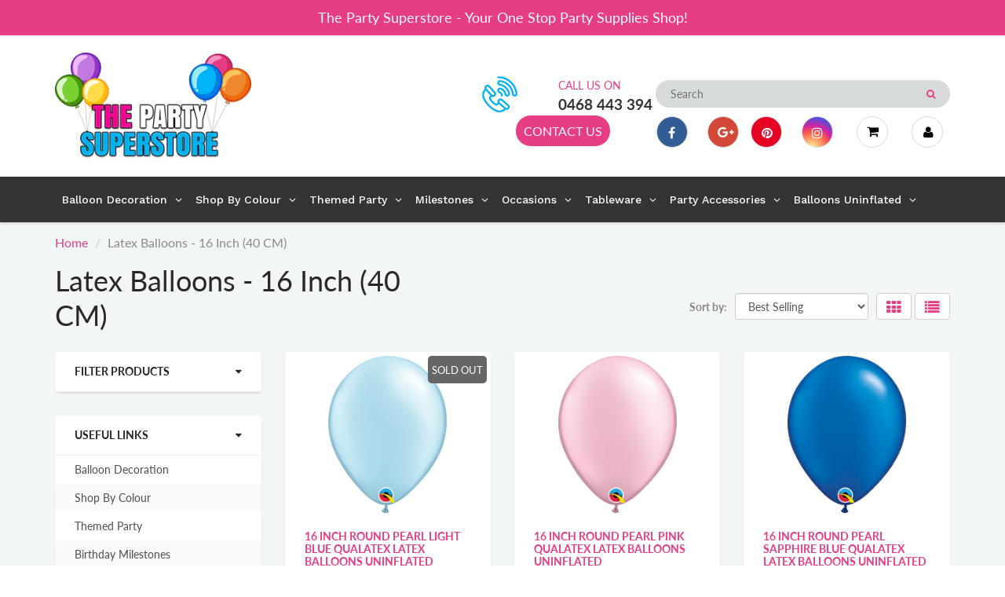

--- FILE ---
content_type: text/html; charset=utf-8
request_url: https://www.thepartysuperstore.com.au/collections/16-inch-latex-balloons?page=2
body_size: 38391
content:
<!doctype html>
<html lang="en" class="noIE">
  <head>
<!-- Google tag (gtag.js) -->
<script async src="https://www.googletagmanager.com/gtag/js?id=G-VHVBQR9CHF"></script>
<script>
  window.dataLayer = window.dataLayer || [];
  function gtag(){dataLayer.push(arguments);}
  gtag('js', new Date());

  gtag('config', 'G-VHVBQR9CHF');
</script>
    <!-- Basic page needs ================================================== -->
    <meta charset="utf-8">
    <meta name="viewport" content="width=device-width, initial-scale=1, maximum-scale=1">

    <!-- Title and description ================================================== -->
    <title>
      Latex Balloons - 16 Inch (40 CM) &ndash; Page 2 &ndash; The Party Superstore
    </title>

    

    <!-- Helpers ================================================== -->
     <meta property="og:url" content="https://www.thepartysuperstore.com.au/collections/16-inch-latex-balloons?page=2">
 <meta property="og:site_name" content="The Party Superstore">

  <meta property="og:type" content="website">
  <meta property="og:title" content="Latex Balloons - 16 Inch (40 CM)">
  <meta property="og:image" content="http://www.thepartysuperstore.com.au/cdn/shopifycloud/storefront/assets/no-image-2048-a2addb12_1200x1200.gif">
  <meta property="og:image:secure_url" content="https://www.thepartysuperstore.com.au/cdn/shopifycloud/storefront/assets/no-image-2048-a2addb12_1200x1200.gif">


 




<meta name="twitter:card" content="summary">

    <link rel="canonical" href="https://www.thepartysuperstore.com.au/collections/16-inch-latex-balloons?page=2">
    <meta name="viewport" content="width=device-width,initial-scale=1">
    <meta name="theme-color" content="#e63d85">

    
    <link rel="shortcut icon" href="//www.thepartysuperstore.com.au/cdn/shop/t/6/assets/favicon.png?v=14038213170388114791643243069" type="image/png" />
    
    <link href="//www.thepartysuperstore.com.au/cdn/shop/t/6/assets/apps.css?v=167078766235922104241578357880" rel="stylesheet" type="text/css" media="all" />
    <link href="//www.thepartysuperstore.com.au/cdn/shop/t/6/assets/style.css?v=136897137852670123361759259460" rel="stylesheet" type="text/css" media="all" />
    <link href="//www.thepartysuperstore.com.au/cdn/shop/t/6/assets/flexslider.css?v=125888246728404999981578418738" rel="stylesheet" type="text/css" media="all" />
    <link href="//www.thepartysuperstore.com.au/cdn/shop/t/6/assets/flexslider-product.css?v=143598994233434857891578418738" rel="stylesheet" type="text/css" media="all" />

    
    
    <!-- Header hook for plugins ================================================== -->
    <script>window.performance && window.performance.mark && window.performance.mark('shopify.content_for_header.start');</script><meta name="facebook-domain-verification" content="f6e211ixeq8ftku1yeuxljjwlvyl7i">
<meta name="facebook-domain-verification" content="2xz0volnw00f3mk2f7snpogi2feaic">
<meta name="google-site-verification" content="CP91veFixKxPRhzTDCncRsPZE6PjGp9ePz5xubEgukU">
<meta id="shopify-digital-wallet" name="shopify-digital-wallet" content="/24810750024/digital_wallets/dialog">
<meta name="shopify-checkout-api-token" content="b387ba750020d6bf37e39ee7cdf94c1f">
<link rel="alternate" type="application/atom+xml" title="Feed" href="/collections/16-inch-latex-balloons.atom" />
<link rel="prev" href="/collections/16-inch-latex-balloons?page=1">
<link rel="next" href="/collections/16-inch-latex-balloons?page=3">
<link rel="alternate" type="application/json+oembed" href="https://www.thepartysuperstore.com.au/collections/16-inch-latex-balloons.oembed?page=2">
<script async="async" src="/checkouts/internal/preloads.js?locale=en-AU"></script>
<link rel="preconnect" href="https://shop.app" crossorigin="anonymous">
<script async="async" src="https://shop.app/checkouts/internal/preloads.js?locale=en-AU&shop_id=24810750024" crossorigin="anonymous"></script>
<script id="apple-pay-shop-capabilities" type="application/json">{"shopId":24810750024,"countryCode":"AU","currencyCode":"AUD","merchantCapabilities":["supports3DS"],"merchantId":"gid:\/\/shopify\/Shop\/24810750024","merchantName":"The Party Superstore","requiredBillingContactFields":["postalAddress","email","phone"],"requiredShippingContactFields":["postalAddress","email","phone"],"shippingType":"shipping","supportedNetworks":["visa","masterCard"],"total":{"type":"pending","label":"The Party Superstore","amount":"1.00"},"shopifyPaymentsEnabled":true,"supportsSubscriptions":true}</script>
<script id="shopify-features" type="application/json">{"accessToken":"b387ba750020d6bf37e39ee7cdf94c1f","betas":["rich-media-storefront-analytics"],"domain":"www.thepartysuperstore.com.au","predictiveSearch":true,"shopId":24810750024,"locale":"en"}</script>
<script>var Shopify = Shopify || {};
Shopify.shop = "party-superstore.myshopify.com";
Shopify.locale = "en";
Shopify.currency = {"active":"AUD","rate":"1.0"};
Shopify.country = "AU";
Shopify.theme = {"name":"ShowTime","id":80158392392,"schema_name":"ShowTime","schema_version":"6.2.2","theme_store_id":687,"role":"main"};
Shopify.theme.handle = "null";
Shopify.theme.style = {"id":null,"handle":null};
Shopify.cdnHost = "www.thepartysuperstore.com.au/cdn";
Shopify.routes = Shopify.routes || {};
Shopify.routes.root = "/";</script>
<script type="module">!function(o){(o.Shopify=o.Shopify||{}).modules=!0}(window);</script>
<script>!function(o){function n(){var o=[];function n(){o.push(Array.prototype.slice.apply(arguments))}return n.q=o,n}var t=o.Shopify=o.Shopify||{};t.loadFeatures=n(),t.autoloadFeatures=n()}(window);</script>
<script>
  window.ShopifyPay = window.ShopifyPay || {};
  window.ShopifyPay.apiHost = "shop.app\/pay";
  window.ShopifyPay.redirectState = null;
</script>
<script id="shop-js-analytics" type="application/json">{"pageType":"collection"}</script>
<script defer="defer" async type="module" src="//www.thepartysuperstore.com.au/cdn/shopifycloud/shop-js/modules/v2/client.init-shop-cart-sync_BT-GjEfc.en.esm.js"></script>
<script defer="defer" async type="module" src="//www.thepartysuperstore.com.au/cdn/shopifycloud/shop-js/modules/v2/chunk.common_D58fp_Oc.esm.js"></script>
<script defer="defer" async type="module" src="//www.thepartysuperstore.com.au/cdn/shopifycloud/shop-js/modules/v2/chunk.modal_xMitdFEc.esm.js"></script>
<script type="module">
  await import("//www.thepartysuperstore.com.au/cdn/shopifycloud/shop-js/modules/v2/client.init-shop-cart-sync_BT-GjEfc.en.esm.js");
await import("//www.thepartysuperstore.com.au/cdn/shopifycloud/shop-js/modules/v2/chunk.common_D58fp_Oc.esm.js");
await import("//www.thepartysuperstore.com.au/cdn/shopifycloud/shop-js/modules/v2/chunk.modal_xMitdFEc.esm.js");

  window.Shopify.SignInWithShop?.initShopCartSync?.({"fedCMEnabled":true,"windoidEnabled":true});

</script>
<script>
  window.Shopify = window.Shopify || {};
  if (!window.Shopify.featureAssets) window.Shopify.featureAssets = {};
  window.Shopify.featureAssets['shop-js'] = {"shop-cart-sync":["modules/v2/client.shop-cart-sync_DZOKe7Ll.en.esm.js","modules/v2/chunk.common_D58fp_Oc.esm.js","modules/v2/chunk.modal_xMitdFEc.esm.js"],"init-fed-cm":["modules/v2/client.init-fed-cm_B6oLuCjv.en.esm.js","modules/v2/chunk.common_D58fp_Oc.esm.js","modules/v2/chunk.modal_xMitdFEc.esm.js"],"shop-cash-offers":["modules/v2/client.shop-cash-offers_D2sdYoxE.en.esm.js","modules/v2/chunk.common_D58fp_Oc.esm.js","modules/v2/chunk.modal_xMitdFEc.esm.js"],"shop-login-button":["modules/v2/client.shop-login-button_QeVjl5Y3.en.esm.js","modules/v2/chunk.common_D58fp_Oc.esm.js","modules/v2/chunk.modal_xMitdFEc.esm.js"],"pay-button":["modules/v2/client.pay-button_DXTOsIq6.en.esm.js","modules/v2/chunk.common_D58fp_Oc.esm.js","modules/v2/chunk.modal_xMitdFEc.esm.js"],"shop-button":["modules/v2/client.shop-button_DQZHx9pm.en.esm.js","modules/v2/chunk.common_D58fp_Oc.esm.js","modules/v2/chunk.modal_xMitdFEc.esm.js"],"avatar":["modules/v2/client.avatar_BTnouDA3.en.esm.js"],"init-windoid":["modules/v2/client.init-windoid_CR1B-cfM.en.esm.js","modules/v2/chunk.common_D58fp_Oc.esm.js","modules/v2/chunk.modal_xMitdFEc.esm.js"],"init-shop-for-new-customer-accounts":["modules/v2/client.init-shop-for-new-customer-accounts_C_vY_xzh.en.esm.js","modules/v2/client.shop-login-button_QeVjl5Y3.en.esm.js","modules/v2/chunk.common_D58fp_Oc.esm.js","modules/v2/chunk.modal_xMitdFEc.esm.js"],"init-shop-email-lookup-coordinator":["modules/v2/client.init-shop-email-lookup-coordinator_BI7n9ZSv.en.esm.js","modules/v2/chunk.common_D58fp_Oc.esm.js","modules/v2/chunk.modal_xMitdFEc.esm.js"],"init-shop-cart-sync":["modules/v2/client.init-shop-cart-sync_BT-GjEfc.en.esm.js","modules/v2/chunk.common_D58fp_Oc.esm.js","modules/v2/chunk.modal_xMitdFEc.esm.js"],"shop-toast-manager":["modules/v2/client.shop-toast-manager_DiYdP3xc.en.esm.js","modules/v2/chunk.common_D58fp_Oc.esm.js","modules/v2/chunk.modal_xMitdFEc.esm.js"],"init-customer-accounts":["modules/v2/client.init-customer-accounts_D9ZNqS-Q.en.esm.js","modules/v2/client.shop-login-button_QeVjl5Y3.en.esm.js","modules/v2/chunk.common_D58fp_Oc.esm.js","modules/v2/chunk.modal_xMitdFEc.esm.js"],"init-customer-accounts-sign-up":["modules/v2/client.init-customer-accounts-sign-up_iGw4briv.en.esm.js","modules/v2/client.shop-login-button_QeVjl5Y3.en.esm.js","modules/v2/chunk.common_D58fp_Oc.esm.js","modules/v2/chunk.modal_xMitdFEc.esm.js"],"shop-follow-button":["modules/v2/client.shop-follow-button_CqMgW2wH.en.esm.js","modules/v2/chunk.common_D58fp_Oc.esm.js","modules/v2/chunk.modal_xMitdFEc.esm.js"],"checkout-modal":["modules/v2/client.checkout-modal_xHeaAweL.en.esm.js","modules/v2/chunk.common_D58fp_Oc.esm.js","modules/v2/chunk.modal_xMitdFEc.esm.js"],"shop-login":["modules/v2/client.shop-login_D91U-Q7h.en.esm.js","modules/v2/chunk.common_D58fp_Oc.esm.js","modules/v2/chunk.modal_xMitdFEc.esm.js"],"lead-capture":["modules/v2/client.lead-capture_BJmE1dJe.en.esm.js","modules/v2/chunk.common_D58fp_Oc.esm.js","modules/v2/chunk.modal_xMitdFEc.esm.js"],"payment-terms":["modules/v2/client.payment-terms_Ci9AEqFq.en.esm.js","modules/v2/chunk.common_D58fp_Oc.esm.js","modules/v2/chunk.modal_xMitdFEc.esm.js"]};
</script>
<script>(function() {
  var isLoaded = false;
  function asyncLoad() {
    if (isLoaded) return;
    isLoaded = true;
    var urls = ["https:\/\/files-shpf.mageworx.com\/productoptions\/source.js?mw_productoptions_t=1750314037\u0026shop=party-superstore.myshopify.com","https:\/\/cdn.shopify.com\/s\/files\/1\/0248\/1075\/0024\/t\/6\/assets\/globo.options.init.js?v=1648645934\u0026shop=party-superstore.myshopify.com","https:\/\/cdn.nfcube.com\/instafeed-5ad9814824fed9d2a4fc73f554292763.js?shop=party-superstore.myshopify.com"];
    for (var i = 0; i < urls.length; i++) {
      var s = document.createElement('script');
      s.type = 'text/javascript';
      s.async = true;
      s.src = urls[i];
      var x = document.getElementsByTagName('script')[0];
      x.parentNode.insertBefore(s, x);
    }
  };
  if(window.attachEvent) {
    window.attachEvent('onload', asyncLoad);
  } else {
    window.addEventListener('load', asyncLoad, false);
  }
})();</script>
<script id="__st">var __st={"a":24810750024,"offset":37800,"reqid":"0026cc1d-ded9-49d8-b644-9078a032dbb0-1769312684","pageurl":"www.thepartysuperstore.com.au\/collections\/16-inch-latex-balloons?page=2","u":"fd73be2ba281","p":"collection","rtyp":"collection","rid":163841245256};</script>
<script>window.ShopifyPaypalV4VisibilityTracking = true;</script>
<script id="captcha-bootstrap">!function(){'use strict';const t='contact',e='account',n='new_comment',o=[[t,t],['blogs',n],['comments',n],[t,'customer']],c=[[e,'customer_login'],[e,'guest_login'],[e,'recover_customer_password'],[e,'create_customer']],r=t=>t.map((([t,e])=>`form[action*='/${t}']:not([data-nocaptcha='true']) input[name='form_type'][value='${e}']`)).join(','),a=t=>()=>t?[...document.querySelectorAll(t)].map((t=>t.form)):[];function s(){const t=[...o],e=r(t);return a(e)}const i='password',u='form_key',d=['recaptcha-v3-token','g-recaptcha-response','h-captcha-response',i],f=()=>{try{return window.sessionStorage}catch{return}},m='__shopify_v',_=t=>t.elements[u];function p(t,e,n=!1){try{const o=window.sessionStorage,c=JSON.parse(o.getItem(e)),{data:r}=function(t){const{data:e,action:n}=t;return t[m]||n?{data:e,action:n}:{data:t,action:n}}(c);for(const[e,n]of Object.entries(r))t.elements[e]&&(t.elements[e].value=n);n&&o.removeItem(e)}catch(o){console.error('form repopulation failed',{error:o})}}const l='form_type',E='cptcha';function T(t){t.dataset[E]=!0}const w=window,h=w.document,L='Shopify',v='ce_forms',y='captcha';let A=!1;((t,e)=>{const n=(g='f06e6c50-85a8-45c8-87d0-21a2b65856fe',I='https://cdn.shopify.com/shopifycloud/storefront-forms-hcaptcha/ce_storefront_forms_captcha_hcaptcha.v1.5.2.iife.js',D={infoText:'Protected by hCaptcha',privacyText:'Privacy',termsText:'Terms'},(t,e,n)=>{const o=w[L][v],c=o.bindForm;if(c)return c(t,g,e,D).then(n);var r;o.q.push([[t,g,e,D],n]),r=I,A||(h.body.append(Object.assign(h.createElement('script'),{id:'captcha-provider',async:!0,src:r})),A=!0)});var g,I,D;w[L]=w[L]||{},w[L][v]=w[L][v]||{},w[L][v].q=[],w[L][y]=w[L][y]||{},w[L][y].protect=function(t,e){n(t,void 0,e),T(t)},Object.freeze(w[L][y]),function(t,e,n,w,h,L){const[v,y,A,g]=function(t,e,n){const i=e?o:[],u=t?c:[],d=[...i,...u],f=r(d),m=r(i),_=r(d.filter((([t,e])=>n.includes(e))));return[a(f),a(m),a(_),s()]}(w,h,L),I=t=>{const e=t.target;return e instanceof HTMLFormElement?e:e&&e.form},D=t=>v().includes(t);t.addEventListener('submit',(t=>{const e=I(t);if(!e)return;const n=D(e)&&!e.dataset.hcaptchaBound&&!e.dataset.recaptchaBound,o=_(e),c=g().includes(e)&&(!o||!o.value);(n||c)&&t.preventDefault(),c&&!n&&(function(t){try{if(!f())return;!function(t){const e=f();if(!e)return;const n=_(t);if(!n)return;const o=n.value;o&&e.removeItem(o)}(t);const e=Array.from(Array(32),(()=>Math.random().toString(36)[2])).join('');!function(t,e){_(t)||t.append(Object.assign(document.createElement('input'),{type:'hidden',name:u})),t.elements[u].value=e}(t,e),function(t,e){const n=f();if(!n)return;const o=[...t.querySelectorAll(`input[type='${i}']`)].map((({name:t})=>t)),c=[...d,...o],r={};for(const[a,s]of new FormData(t).entries())c.includes(a)||(r[a]=s);n.setItem(e,JSON.stringify({[m]:1,action:t.action,data:r}))}(t,e)}catch(e){console.error('failed to persist form',e)}}(e),e.submit())}));const S=(t,e)=>{t&&!t.dataset[E]&&(n(t,e.some((e=>e===t))),T(t))};for(const o of['focusin','change'])t.addEventListener(o,(t=>{const e=I(t);D(e)&&S(e,y())}));const B=e.get('form_key'),M=e.get(l),P=B&&M;t.addEventListener('DOMContentLoaded',(()=>{const t=y();if(P)for(const e of t)e.elements[l].value===M&&p(e,B);[...new Set([...A(),...v().filter((t=>'true'===t.dataset.shopifyCaptcha))])].forEach((e=>S(e,t)))}))}(h,new URLSearchParams(w.location.search),n,t,e,['guest_login'])})(!0,!0)}();</script>
<script integrity="sha256-4kQ18oKyAcykRKYeNunJcIwy7WH5gtpwJnB7kiuLZ1E=" data-source-attribution="shopify.loadfeatures" defer="defer" src="//www.thepartysuperstore.com.au/cdn/shopifycloud/storefront/assets/storefront/load_feature-a0a9edcb.js" crossorigin="anonymous"></script>
<script crossorigin="anonymous" defer="defer" src="//www.thepartysuperstore.com.au/cdn/shopifycloud/storefront/assets/shopify_pay/storefront-65b4c6d7.js?v=20250812"></script>
<script data-source-attribution="shopify.dynamic_checkout.dynamic.init">var Shopify=Shopify||{};Shopify.PaymentButton=Shopify.PaymentButton||{isStorefrontPortableWallets:!0,init:function(){window.Shopify.PaymentButton.init=function(){};var t=document.createElement("script");t.src="https://www.thepartysuperstore.com.au/cdn/shopifycloud/portable-wallets/latest/portable-wallets.en.js",t.type="module",document.head.appendChild(t)}};
</script>
<script data-source-attribution="shopify.dynamic_checkout.buyer_consent">
  function portableWalletsHideBuyerConsent(e){var t=document.getElementById("shopify-buyer-consent"),n=document.getElementById("shopify-subscription-policy-button");t&&n&&(t.classList.add("hidden"),t.setAttribute("aria-hidden","true"),n.removeEventListener("click",e))}function portableWalletsShowBuyerConsent(e){var t=document.getElementById("shopify-buyer-consent"),n=document.getElementById("shopify-subscription-policy-button");t&&n&&(t.classList.remove("hidden"),t.removeAttribute("aria-hidden"),n.addEventListener("click",e))}window.Shopify?.PaymentButton&&(window.Shopify.PaymentButton.hideBuyerConsent=portableWalletsHideBuyerConsent,window.Shopify.PaymentButton.showBuyerConsent=portableWalletsShowBuyerConsent);
</script>
<script data-source-attribution="shopify.dynamic_checkout.cart.bootstrap">document.addEventListener("DOMContentLoaded",(function(){function t(){return document.querySelector("shopify-accelerated-checkout-cart, shopify-accelerated-checkout")}if(t())Shopify.PaymentButton.init();else{new MutationObserver((function(e,n){t()&&(Shopify.PaymentButton.init(),n.disconnect())})).observe(document.body,{childList:!0,subtree:!0})}}));
</script>
<link id="shopify-accelerated-checkout-styles" rel="stylesheet" media="screen" href="https://www.thepartysuperstore.com.au/cdn/shopifycloud/portable-wallets/latest/accelerated-checkout-backwards-compat.css" crossorigin="anonymous">
<style id="shopify-accelerated-checkout-cart">
        #shopify-buyer-consent {
  margin-top: 1em;
  display: inline-block;
  width: 100%;
}

#shopify-buyer-consent.hidden {
  display: none;
}

#shopify-subscription-policy-button {
  background: none;
  border: none;
  padding: 0;
  text-decoration: underline;
  font-size: inherit;
  cursor: pointer;
}

#shopify-subscription-policy-button::before {
  box-shadow: none;
}

      </style>

<script>window.performance && window.performance.mark && window.performance.mark('shopify.content_for_header.end');</script>

    <!--[if lt IE 9]>
    <script src="//html5shiv.googlecode.com/svn/trunk/html5.js" type="text/javascript"></script>
    <![endif]-->

    

    <script src="//www.thepartysuperstore.com.au/cdn/shop/t/6/assets/jquery.js?v=105778841822381192391578357857" type="text/javascript"></script>
    
    <script src="//www.thepartysuperstore.com.au/cdn/shop/t/6/assets/lazysizes.js?v=68441465964607740661578357858" async="async"></script>
    
    
    <!-- Theme Global App JS ================================================== -->
    <script>
      var app = app || {
        data:{
          template:"collection",
          money_format: "${{amount}}"
        }
      }
  
    </script>
    <noscript>
  <style>
    .article_img_block > figure > img:nth-child(2), 
    .catalog_c .collection-box > img:nth-child(2),
    .gallery_container  .box > figure > img:nth-child(2),
    .image_with_text_container .box > figure > img:nth-child(2),
    .collection-list-row .box_1 > a > img:nth-child(2),
    .featured-products .product-image > a > img:nth-child(2){
      display: none !important
    }
  </style>
</noscript>
    <link href="//www.thepartysuperstore.com.au/cdn/shop/t/6/assets/custom.css?v=77957292496258168411664988449" rel="stylesheet" type="text/css" media="all" />
  <!-- "snippets/hulkcode_common.liquid" was not rendered, the associated app was uninstalled -->

    <script type="text/javascript">
    (function(c,l,a,r,i,t,y){
        c[a]=c[a]||function(){(c[a].q=c[a].q||[]).push(arguments)};
        t=l.createElement(r);t.async=1;t.src="https://www.clarity.ms/tag/"+i;
        y=l.getElementsByTagName(r)[0];y.parentNode.insertBefore(t,y);
    })(window, document, "clarity", "script", "gq9ra6ftb4");
    </script>
    
  <!-- BEGIN app block: shopify://apps/globo-mega-menu/blocks/app-embed/7a00835e-fe40-45a5-a615-2eb4ab697b58 -->
<link href="//cdn.shopify.com/extensions/019be4fb-bfc8-74a5-a8d9-c694285f11c2/menufrontend-305/assets/main-navigation-styles.min.css" rel="stylesheet" type="text/css" media="all" />
<link href="//cdn.shopify.com/extensions/019be4fb-bfc8-74a5-a8d9-c694285f11c2/menufrontend-305/assets/theme-styles.min.css" rel="stylesheet" type="text/css" media="all" />
<script type="text/javascript" hs-ignore data-cookieconsent="ignore" data-ccm-injected>
document.getElementsByTagName('html')[0].classList.add('globo-menu-loading');
window.GloboMenuConfig = window.GloboMenuConfig || {}
window.GloboMenuConfig.curLocale = "en";
window.GloboMenuConfig.shop = "party-superstore.myshopify.com";
window.GloboMenuConfig.GloboMenuLocale = "en";
window.GloboMenuConfig.locale = "en";
window.menuRootUrl = "";
window.GloboMenuCustomer = false;
window.GloboMenuAssetsUrl = 'https://cdn.shopify.com/extensions/019be4fb-bfc8-74a5-a8d9-c694285f11c2/menufrontend-305/assets/';
window.GloboMenuFilesUrl = '//www.thepartysuperstore.com.au/cdn/shop/files/';
window.GloboMenuLinklists = {"main-menu": [{'url' :"\/pages\/balloon-decoration", 'title': "Balloon Decoration"},{'url' :"\/pages\/shop-by-colour", 'title': "Shop By Colour"},{'url' :"\/pages\/themed-party", 'title': "Themed Party"},{'url' :"\/pages\/birthday-milestones", 'title': "Birthday Milestones"},{'url' :"\/pages\/occasions", 'title': "Occasions"},{'url' :"\/pages\/tableware", 'title': "Tableware"},{'url' :"\/pages\/party-accessories", 'title': "Party Accessories"},{'url' :"\/pages\/balloons-uninflated", 'title': "Balloons Uninflated"}],"footer": [{'url' :"\/search", 'title': "Search"},{'url' :"\/policies\/terms-of-service", 'title': "Terms of Service"},{'url' :"\/policies\/refund-policy", 'title': "Refund policy"}],"top-menu": [{'url' :"\/pages\/contact", 'title': "CONTACT US"}],"price": [{'url' :"\/", 'title': "$0 to $25"},{'url' :"\/", 'title': "$50 to $100"}],"customer-service": [{'url' :"\/account", 'title': "My account"},{'url' :"\/cart", 'title': "Cart"},{'url' :"\/checkout", 'title': "Checkout"},{'url' :"\/pages\/contact", 'title': "Contact"}],"information": [{'url' :"\/pages\/about-us", 'title': "About"},{'url' :"\/collections\/all", 'title': "Shop"},{'url' :"\/pages\/faq", 'title': "FAQ"},{'url' :"\/pages\/terms-conditions", 'title': "Terms \u0026 Conditions"},{'url' :"\/pages\/privacy-policy", 'title': "Privacy Policy"},{'url' :"\/pages\/refund-policy", 'title': "Refund Policy"},{'url' :"\/pages\/terms-of-service", 'title': "Terms of service"},{'url' :"\/pages\/shipping-policy", 'title': "Shipping policy"}],"main-category": [{'url' :"\/pages\/balloon-decoration", 'title': "Balloons Decoration"},{'url' :"\/pages\/party-packages", 'title': "Party Packages"},{'url' :"\/pages\/shop-by-colour", 'title': "Shop By Colour"},{'url' :"\/pages\/themed-party", 'title': "Themed Party"},{'url' :"\/pages\/birthday-milestones", 'title': "Birthday Milestones"},{'url' :"\/pages\/occasions", 'title': "Occasions"},{'url' :"\/pages\/tableware", 'title': "Tableware"},{'url' :"\/pages\/party-accessories", 'title': "Party Accessories"},{'url' :"\/pages\/balloons-uninflated", 'title': "Balloons Uninflated"}],"main-menu-category-page": [{'url' :"\/pages\/balloon-decoration", 'title': "Balloon Decoration"},{'url' :"\/pages\/shop-by-colour", 'title': "Shop By Colour"},{'url' :"\/pages\/themed-party", 'title': "Themed Party"},{'url' :"\/pages\/birthday-milestones", 'title': "Birthday Milestones"},{'url' :"\/pages\/occasions", 'title': "Occasions"},{'url' :"\/pages\/tableware", 'title': "Tableware"},{'url' :"\/pages\/party-accessories", 'title': "Party Accessories"},{'url' :"\/pages\/balloons-uninflated", 'title': "Balloons Uninflated"}],"customer-account-main-menu": [{'url' :"\/", 'title': "Shop"},{'url' :"https:\/\/account.thepartysuperstore.com.au\/orders?locale=en\u0026region_country=AU", 'title': "Orders"}]}
window.GloboMenuConfig.is_app_embedded = true;
window.showAdsInConsole = true;
</script>

<script hs-ignore data-cookieconsent="ignore" data-ccm-injected type="text/javascript">
  window.GloboMenus = window.GloboMenus || [];
  var menuKey = 10729;
  window.GloboMenus[menuKey] = window.GloboMenus[menuKey] || {};
  window.GloboMenus[menuKey].id = menuKey;window.GloboMenus[menuKey].replacement = {"type":"auto"};window.GloboMenus[menuKey].type = "main";
  window.GloboMenus[menuKey].schedule = null;
  window.GloboMenus[menuKey].settings ={"font":{"tab_fontsize":"16","menu_fontsize":"14","tab_fontfamily":"Work Sans","tab_fontweight":"500","menu_fontfamily":"Work Sans","menu_fontweight":"500","tab_fontfamily_2":"Lato","menu_fontfamily_2":"Lato","submenu_text_fontsize":"16","tab_fontfamily_custom":false,"menu_fontfamily_custom":false,"submenu_text_fontfamily":"Work Sans","submenu_text_fontweight":"400","submenu_heading_fontsize":"16","submenu_text_fontfamily_2":"Arimo","submenu_heading_fontfamily":"Work Sans","submenu_heading_fontweight":"600","submenu_description_fontsize":"16","submenu_heading_fontfamily_2":"Bitter","submenu_description_fontfamily":"Work Sans","submenu_description_fontweight":"400","submenu_text_fontfamily_custom":false,"submenu_description_fontfamily_2":"Indie Flower","submenu_heading_fontfamily_custom":false,"submenu_description_fontfamily_custom":false},"color":{"menu_text":"#ffffff","menu_border":"rgba(15, 15, 15, 0)","submenu_text":"#313131","submenu_border":"#d1d1d1","menu_background":"rgba(52, 52, 52, 1)","menu_text_hover":"rgba(246, 241, 245, 1)","sale_text_color":"#ffffff","submenu_heading":"#ae2828","tab_heading_color":"#202020","soldout_text_color":"#757575","submenu_background":"#ffffff","submenu_text_hover":"rgba(230, 61, 133, 1)","submenu_description":"#969696","tab_background_hover":"#d9d9d9","menu_background_hover":"rgba(29, 29, 29, 0)","sale_background_color":"#ec523e","soldout_background_color":"#d5d5d5","tab_heading_active_color":"#000000","submenu_description_hover":"#4d5bcd"},"general":{"align":"left","login":false,"border":true,"logout":false,"search":false,"account":false,"trigger":"hover","register":false,"indicators":true,"responsive":"768","transition":"fade","menu_padding":"8","carousel_loop":true,"mobile_border":true,"mobile_trigger":"click_toggle","submenu_border":true,"tab_lineheight":"21","menu_lineheight":"39","lazy_load_enable":true,"transition_delay":"150","transition_speed":"300","carousel_auto_play":true,"dropdown_lineheight":"13","linklist_lineheight":"-2","mobile_sticky_header":true,"desktop_sticky_header":true,"mobile_hide_linklist_submenu":false},"language":{"name":"Name","sale":"Sale","send":"Send","view":"View details","email":"Email","phone":"Phone Number","search":"Search for...","message":"Message","sold_out":"Sold out","add_to_cart":"Add to cart"}};
  window.GloboMenus[menuKey].itemsLength = 8;
</script><script type="template/html" id="globoMenu10729HTML"><ul class="gm-menu gm-menu-10729 gm-bordered gm-mobile-bordered gm-has-retractor gm-submenu-align-left gm-menu-trigger-hover gm-transition-fade" data-menu-id="10729" data-transition-speed="300" data-transition-delay="150">
<li data-gmmi="0" data-gmdi="0" class="gm-item gm-level-0 gm-has-submenu gm-submenu-mega gm-submenu-align-full"><a class="gm-target" title="Balloon Decoration" href="/pages/balloon-decoration"><span class="gm-text">Balloon Decoration</span><span class="gm-retractor"></span></a><div 
      class="gm-submenu gm-mega gm-submenu-bordered" 
      style=""
    ><div style="" class="submenu-background"></div>
      <ul class="gm-grid">
<li class="gm-item gm-grid-item gmcol-3 gm-has-submenu"><ul style="--columns:1" class="gm-links">
<li class="gm-item"><a class="gm-target" title=""><span class="gm-text"></span></a>
</li>
<li class="gm-item"><a class="gm-target" title="Balloon Garland" href="/collections/balloon-garland"><span class="gm-text">Balloon Garland</span></a>
</li>
<li class="gm-item"><a class="gm-target" title="Party Packages" href="/collections/party-packages"><span class="gm-text">Party Packages</span></a>
</li>
<li class="gm-item"><a class="gm-target" title="Balloon Bouquets" href="/collections/balloon-bouquets"><span class="gm-text">Balloon Bouquets</span></a>
</li>
<li class="gm-item"><a class="gm-target" title="Balloon Arches" href="/collections/balloon-arches"><span class="gm-text">Balloon Arches</span></a>
</li></ul>
</li>
<li class="gm-item gm-grid-item gmcol-3 gm-has-submenu"><ul style="--columns:1" class="gm-links">
<li class="gm-item"><a class="gm-target" title=""><span class="gm-text"></span></a>
</li>
<li class="gm-item"><a class="gm-target" title="Balloon Column" href="/collections/balloon-columns-adelaide"><span class="gm-text">Balloon Column</span></a>
</li>
<li class="gm-item"><a class="gm-target" title="Balloon Centrepiece" href="/collections/balloon-centrepieces"><span class="gm-text">Balloon Centrepiece</span></a>
</li>
<li class="gm-item"><a class="gm-target" title="Confetti Balloons" href="/collections/confetti-balloons"><span class="gm-text">Confetti Balloons</span></a>
</li>
<li class="gm-item"><a class="gm-target" title="Personalised Balloons" href="/collections/personalised-balloons"><span class="gm-text">Personalised Balloons</span></a>
</li></ul>
</li>
<li class="gm-item gm-grid-item gmcol-3 gm-has-submenu"><ul style="--columns:1" class="gm-links">
<li class="gm-item"><a class="gm-target" title=""><span class="gm-text"></span></a>
</li>
<li class="gm-item"><a class="gm-target" title="Helium Inflated Balloons" href="/collections/helium-inflated-balloons"><span class="gm-text">Helium Inflated Balloons</span></a>
</li>
<li class="gm-item"><a class="gm-target" title="Helium Inflated Numbers" href="/collections/helium-inflated-numbers"><span class="gm-text">Helium Inflated Numbers</span></a>
</li>
<li class="gm-item"><a class="gm-target" title="Helium Inflated Letters" href="/collections/helium-inflated-letters"><span class="gm-text">Helium Inflated Letters</span></a>
</li>
<li class="gm-item"><a class="gm-target" title="Party Hire Adelaide" href="/collections/party-hire-adelaide"><span class="gm-text">Party Hire Adelaide</span></a>
</li></ul>
</li>
<li class="gm-item gm-grid-item gmcol-3">
    <div class="gm-image"  style="--gm-item-image-width:auto">
      <a title="" href=""><img
            srcSet="[data-uri]"
            data-sizes="auto"
            data-src="//www.thepartysuperstore.com.au/cdn/shop/files/1624422776_0_{width}x.jpg?v=3192554393914814041"
            width=""
            height=""
            data-widths="[40, 100, 140, 180, 250, 260, 275, 305, 440, 610, 720, 930, 1080, 1200, 1640, 2048]"
            class="gmlazyload "
            alt=""
            title=""
          /></a>
    </div>
  </li></ul>
    </div></li>

<li data-gmmi="1" data-gmdi="1" class="gm-item gm-level-0 gm-has-submenu gm-submenu-mega gm-submenu-align-full"><a class="gm-target" title="Shop By Colour" href="/pages/shop-by-colour"><span class="gm-text">Shop By Colour</span><span class="gm-retractor"></span></a><div 
      class="gm-submenu gm-mega gm-submenu-bordered" 
      style=""
    ><div style="" class="submenu-background"></div>
      <ul class="gm-grid">
<li class="gm-item gm-grid-item gmcol-3 gm-has-submenu"><ul style="--columns:1" class="gm-links">
<li class="gm-item"><a class="gm-target" title=""><span class="gm-text"></span></a>
</li>
<li class="gm-item"><a class="gm-target" title="Rose Gold" href="/collections/rose-gold"><span class="gm-text">Rose Gold</span></a>
</li>
<li class="gm-item"><a class="gm-target" title="Gold" href="/collections/gold"><span class="gm-text">Gold</span></a>
</li>
<li class="gm-item"><a class="gm-target" title="Silver" href="/collections/silver"><span class="gm-text">Silver</span></a>
</li>
<li class="gm-item"><a class="gm-target" title="Blue" href="/collections/blue"><span class="gm-text">Blue</span></a>
</li>
<li class="gm-item"><a class="gm-target" title="Light Blue"><span class="gm-text">Light Blue</span></a>
</li>
<li class="gm-item"><a class="gm-target" title="Pink" href="/collections/pink"><span class="gm-text">Pink</span></a>
</li>
<li class="gm-item"><a class="gm-target" title="Light Pink"><span class="gm-text">Light Pink</span></a>
</li>
<li class="gm-item"><a class="gm-target" title="Orange" href="/collections/orange"><span class="gm-text">Orange</span></a>
</li>
<li class="gm-item"><a class="gm-target" title="Chrome / Reflex" href="#"><span class="gm-text">Chrome / Reflex</span></a>
</li></ul>
</li>
<li class="gm-item gm-grid-item gmcol-3 gm-has-submenu"><ul style="--columns:1" class="gm-links">
<li class="gm-item"><a class="gm-target" title=""><span class="gm-text"></span></a>
</li>
<li class="gm-item"><a class="gm-target" title="Yellow" href="/collections/yellow"><span class="gm-text">Yellow</span></a>
</li>
<li class="gm-item"><a class="gm-target" title="Green" href="/collections/green"><span class="gm-text">Green</span></a>
</li>
<li class="gm-item"><a class="gm-target" title="Lime Green"><span class="gm-text">Lime Green</span></a>
</li>
<li class="gm-item"><a class="gm-target" title="Black" href="/collections/black"><span class="gm-text">Black</span></a>
</li>
<li class="gm-item"><a class="gm-target" title="White" href="/collections/white"><span class="gm-text">White</span></a>
</li>
<li class="gm-item"><a class="gm-target" title="Purple" href="/collections/purple"><span class="gm-text">Purple</span></a>
</li>
<li class="gm-item"><a class="gm-target" title="Lilac"><span class="gm-text">Lilac</span></a>
</li>
<li class="gm-item"><a class="gm-target" title="Brown" href="/collections/brown"><span class="gm-text">Brown</span></a>
</li></ul>
</li>
<li class="gm-item gm-grid-item gmcol-3 gm-has-submenu"><ul style="--columns:1" class="gm-links">
<li class="gm-item"><a class="gm-target" title=""><span class="gm-text"></span></a>
</li>
<li class="gm-item"><a class="gm-target" title="Clear" href="/collections/clear"><span class="gm-text">Clear</span></a>
</li>
<li class="gm-item"><a class="gm-target" title="Teal"><span class="gm-text">Teal</span></a>
</li>
<li class="gm-item"><a class="gm-target" title="Red" href="/collections/red"><span class="gm-text">Red</span></a>
</li>
<li class="gm-item"><a class="gm-target" title="Burgundy" href="/collections/burgundy"><span class="gm-text">Burgundy</span></a>
</li>
<li class="gm-item"><a class="gm-target" title="Neon" href="/collections/neon"><span class="gm-text">Neon</span></a>
</li>
<li class="gm-item"><a class="gm-target" title="Multicoloured" href="/collections/multicoloured"><span class="gm-text">Multicoloured</span></a>
</li>
<li class="gm-item"><a class="gm-target" title="Rainbow" href="/collections/rainbow"><span class="gm-text">Rainbow</span></a>
</li>
<li class="gm-item"><a class="gm-target" title="Matte Pastel" href="/collections/matte-pastel"><span class="gm-text">Matte Pastel</span></a>
</li></ul>
</li>
<li class="gm-item gm-grid-item gmcol-3">
    <div class="gm-image"  style="--gm-item-image-width:auto">
      <a title="" href=""><img
            srcSet="[data-uri]"
            data-sizes="auto"
            data-src="//www.thepartysuperstore.com.au/cdn/shop/files/1621271817_0_{width}x.jpg?v=8257403567612880941"
            width=""
            height=""
            data-widths="[40, 100, 140, 180, 250, 260, 275, 305, 440, 610, 720, 930, 1080, 1200, 1640, 2048]"
            class="gmlazyload "
            alt=""
            title=""
          /></a>
    </div>
  </li></ul>
    </div></li>

<li data-gmmi="2" data-gmdi="2" class="gm-item gm-level-0 gm-has-submenu gm-submenu-mega gm-submenu-align-full"><a class="gm-target" title="Themed Party" href="/pages/themed-party"><span class="gm-text">Themed Party</span><span class="gm-retractor"></span></a><div 
      class="gm-submenu gm-mega gm-submenu-bordered" 
      style=""
    ><div style="" class="submenu-background"></div>
      <ul class="gm-grid">
<li class="gm-item gm-grid-item gmcol-3 gm-has-submenu"><ul style="--columns:1" class="gm-links">
<li class="gm-item"><a class="gm-target" title=""><span class="gm-text"></span></a>
</li>
<li class="gm-item"><a class="gm-target" title="Jungle" href="/collections/jungle"><span class="gm-text">Jungle</span></a>
</li>
<li class="gm-item"><a class="gm-target" title="Animal" href="/collections/animal"><span class="gm-text">Animal</span></a>
</li>
<li class="gm-item"><a class="gm-target" title="Sparkling Celebration" href="/collections/sparkling-celebration"><span class="gm-text">Sparkling Celebration</span></a>
</li>
<li class="gm-item"><a class="gm-target" title="Vehicles &amp; Planes"><span class="gm-text">Vehicles & Planes</span></a>
</li>
<li class="gm-item"><a class="gm-target" title="Smiley Faces" href="/collections/smiley-faces"><span class="gm-text">Smiley Faces</span></a>
</li>
<li class="gm-item"><a class="gm-target" title="Emoji" href="/collections/emoji"><span class="gm-text">Emoji</span></a>
</li>
<li class="gm-item"><a class="gm-target" title="Racing" href="/collections/racing"><span class="gm-text">Racing</span></a>
</li>
<li class="gm-item"><a class="gm-target" title="Space" href="/collections/space"><span class="gm-text">Space</span></a>
</li>
<li class="gm-item"><a class="gm-target" title="Butterfly" href="/collections/butterfly"><span class="gm-text">Butterfly</span></a>
</li>
<li class="gm-item"><a class="gm-target" title="Mickey Mouse 1st Birthday" href="/collections/mickey-mouse-1st-birthday"><span class="gm-text">Mickey Mouse 1st Birthday</span></a>
</li>
<li class="gm-item"><a class="gm-target" title="Batman" href="/collections/batman"><span class="gm-text">Batman</span></a>
</li>
<li class="gm-item"><a class="gm-target" title="Mermaid" href="/collections/mermaid"><span class="gm-text">Mermaid</span></a>
</li>
<li class="gm-item"><a class="gm-target" title="Unicorn" href="/collections/unicorn"><span class="gm-text">Unicorn</span></a>
</li>
<li class="gm-item"><a class="gm-target" title="Polka Dots" href="/collections/polka-dots"><span class="gm-text">Polka Dots</span></a>
</li>
<li class="gm-item"><a class="gm-target" title="Soccer" href="/collections/soccer"><span class="gm-text">Soccer</span></a>
</li>
<li class="gm-item"><a class="gm-target" title="Hawaiian Luau" href="/collections/hawaiian-luau"><span class="gm-text">Hawaiian Luau</span></a>
</li></ul>
</li>
<li class="gm-item gm-grid-item gmcol-3 gm-has-submenu"><ul style="--columns:1" class="gm-links">
<li class="gm-item"><a class="gm-target" title=""><span class="gm-text"></span></a>
</li>
<li class="gm-item"><a class="gm-target" title="Lego" href="/collections/lego"><span class="gm-text">Lego</span></a>
</li>
<li class="gm-item"><a class="gm-target" title="Construction" href="/collections/construction"><span class="gm-text">Construction</span></a>
</li>
<li class="gm-item"><a class="gm-target" title="Dinosaur" href="/collections/dinosaur"><span class="gm-text">Dinosaur</span></a>
</li>
<li class="gm-item"><a class="gm-target" title="Sports" href="/collections/sports"><span class="gm-text">Sports</span></a>
</li>
<li class="gm-item"><a class="gm-target" title="70&#39;s Disco"><span class="gm-text">70's Disco</span></a>
</li>
<li class="gm-item"><a class="gm-target" title="Casino" href="/collections/casino"><span class="gm-text">Casino</span></a>
</li>
<li class="gm-item"><a class="gm-target" title="Peppa Pig" href="/collections/peppa-pig"><span class="gm-text">Peppa Pig</span></a>
</li>
<li class="gm-item"><a class="gm-target" title="Minnie Mouse" href="/collections/minnie-mouse"><span class="gm-text">Minnie Mouse</span></a>
</li>
<li class="gm-item"><a class="gm-target" title="Under the Sea" href="/collections/under-the-sea"><span class="gm-text">Under the Sea</span></a>
</li>
<li class="gm-item"><a class="gm-target" title="The Wiggles" href="/collections/the-wiggles"><span class="gm-text">The Wiggles</span></a>
</li>
<li class="gm-item"><a class="gm-target" title="PJ Masks" href="/collections/pj-masks"><span class="gm-text">PJ Masks</span></a>
</li>
<li class="gm-item"><a class="gm-target" title="Toy Story" href="/collections/toy-story"><span class="gm-text">Toy Story</span></a>
</li>
<li class="gm-item"><a class="gm-target" title="Super Mario Brothers" href="/collections/super-mario-brothers"><span class="gm-text">Super Mario Brothers</span></a>
</li>
<li class="gm-item"><a class="gm-target" title="Thomas The Tank Engine" href="/collections/thomas-the-tank-engine"><span class="gm-text">Thomas The Tank Engine</span></a>
</li>
<li class="gm-item"><a class="gm-target" title="Paw Patrol" href="/collections/paw-patrol"><span class="gm-text">Paw Patrol</span></a>
</li>
<li class="gm-item"><a class="gm-target" title="Pirate" href="/collections/pirate"><span class="gm-text">Pirate</span></a>
</li></ul>
</li>
<li class="gm-item gm-grid-item gmcol-3 gm-has-submenu"><ul style="--columns:1" class="gm-links">
<li class="gm-item"><a class="gm-target" title=""><span class="gm-text"></span></a>
</li>
<li class="gm-item"><a class="gm-target" title="Teenage Mutant Ninja Turtles" href="/collections/teenage-mutant-ninja-turtles"><span class="gm-text">Teenage Mutant Ninja Turtles</span></a>
</li>
<li class="gm-item"><a class="gm-target" title="Star Wars" href="/collections/star-wars"><span class="gm-text">Star Wars</span></a>
</li>
<li class="gm-item"><a class="gm-target" title="Spiderman" href="/collections/spiderman"><span class="gm-text">Spiderman</span></a>
</li>
<li class="gm-item"><a class="gm-target" title="Sesame Street" href="/collections/sesame-street"><span class="gm-text">Sesame Street</span></a>
</li>
<li class="gm-item"><a class="gm-target" title="Sesame Street 1st Birthday" href="/collections/sesame-street-1st-birthday"><span class="gm-text">Sesame Street 1st Birthday</span></a>
</li>
<li class="gm-item"><a class="gm-target" title="Minnie Mouse 1st Birthday" href="/collections/minnie-mouse-1st-birthday"><span class="gm-text">Minnie Mouse 1st Birthday</span></a>
</li>
<li class="gm-item"><a class="gm-target" title="Mickey Mouse" href="/collections/mickey-mouse"><span class="gm-text">Mickey Mouse</span></a>
</li>
<li class="gm-item"><a class="gm-target" title="Frozen 2" href="/collections/frozen-2"><span class="gm-text">Frozen 2</span></a>
</li>
<li class="gm-item"><a class="gm-target" title="Frozen" href="/collections/disney-frozen"><span class="gm-text">Frozen</span></a>
</li>
<li class="gm-item"><a class="gm-target" title="Minions" href="/collections/minions"><span class="gm-text">Minions</span></a>
</li>
<li class="gm-item"><a class="gm-target" title="LOL Surprise" href="/collections/lol-surprise"><span class="gm-text">LOL Surprise</span></a>
</li>
<li class="gm-item"><a class="gm-target" title="Avengers" href="/collections/avengers"><span class="gm-text">Avengers</span></a>
</li>
<li class="gm-item"><a class="gm-target" title="Hot Wheels" href="/collections/hot-wheels"><span class="gm-text">Hot Wheels</span></a>
</li>
<li class="gm-item"><a class="gm-target" title="Disney Cars" href="/collections/disney-cars"><span class="gm-text">Disney Cars</span></a>
</li>
<li class="gm-item"><a class="gm-target" title="Mexican Fiesta" href="/collections/mexican"><span class="gm-text">Mexican Fiesta</span></a>
</li></ul>
</li>
<li class="gm-item gm-grid-item gmcol-3">
    <div class="gm-image"  style="--gm-item-image-width:auto">
      <a title="" href=""><img
            srcSet="[data-uri]"
            data-sizes="auto"
            data-src="//www.thepartysuperstore.com.au/cdn/shop/files/1621271874_0_{width}x.jpg?v=17375832414475628279"
            width=""
            height=""
            data-widths="[40, 100, 140, 180, 250, 260, 275, 305, 440, 610, 720, 930, 1080, 1200, 1640, 2048]"
            class="gmlazyload "
            alt=""
            title=""
          /></a>
    </div>
  </li></ul>
    </div></li>

<li data-gmmi="3" data-gmdi="3" class="gm-item gm-level-0 gm-has-submenu gm-submenu-mega gm-submenu-align-full"><a class="gm-target" title="Milestones" href="/pages/birthday-milestones"><span class="gm-text">Milestones</span><span class="gm-retractor"></span></a><div 
      class="gm-submenu gm-mega gm-submenu-bordered" 
      style=""
    ><div style="" class="submenu-background"></div>
      <ul class="gm-grid">
<li class="gm-item gm-grid-item gmcol-3 gm-has-submenu"><ul style="--columns:1" class="gm-links">
<li class="gm-item"><a class="gm-target" title=""><span class="gm-text"></span></a>
</li>
<li class="gm-item"><a class="gm-target" title="1st Birthday" href="/collections/1st-birthday"><span class="gm-text">1st Birthday</span></a>
</li>
<li class="gm-item"><a class="gm-target" title="2nd Birthday" href="/collections/2nd-birthday"><span class="gm-text">2nd Birthday</span></a>
</li>
<li class="gm-item"><a class="gm-target" title="3rd Birthday" href="/collections/3rd-birthday"><span class="gm-text">3rd Birthday</span></a>
</li>
<li class="gm-item"><a class="gm-target" title="4th Birthday" href="/collections/4th-birthday"><span class="gm-text">4th Birthday</span></a>
</li>
<li class="gm-item"><a class="gm-target" title="5th Birthday" href="/collections/5th-birthday"><span class="gm-text">5th Birthday</span></a>
</li>
<li class="gm-item"><a class="gm-target" title="6th Birthday" href="/collections/6th-birthday"><span class="gm-text">6th Birthday</span></a>
</li>
<li class="gm-item"><a class="gm-target" title="7th Birthday"><span class="gm-text">7th Birthday</span></a>
</li>
<li class="gm-item"><a class="gm-target" title="8th Birthday" href="/collections/8th-birthday"><span class="gm-text">8th Birthday</span></a>
</li>
<li class="gm-item"><a class="gm-target" title="9th Birthday" href="/collections/9th-birthday"><span class="gm-text">9th Birthday</span></a>
</li>
<li class="gm-item"><a class="gm-target" title="10th Birthday" href="/collections/10th-birthday"><span class="gm-text">10th Birthday</span></a>
</li></ul>
</li>
<li class="gm-item gm-grid-item gmcol-3 gm-has-submenu"><ul style="--columns:1" class="gm-links">
<li class="gm-item"><a class="gm-target" title=""><span class="gm-text"></span></a>
</li>
<li class="gm-item"><a class="gm-target" title="11th Birthday" href="/collections/11th-birthday"><span class="gm-text">11th Birthday</span></a>
</li>
<li class="gm-item"><a class="gm-target" title="12th Birthday" href="/collections/12th-birthday"><span class="gm-text">12th Birthday</span></a>
</li>
<li class="gm-item"><a class="gm-target" title="13th Birthday" href="/collections/13th-birthday"><span class="gm-text">13th Birthday</span></a>
</li>
<li class="gm-item"><a class="gm-target" title="14th Birthday" href="/collections/14th-birthday"><span class="gm-text">14th Birthday</span></a>
</li>
<li class="gm-item"><a class="gm-target" title="15th Birthday" href="/collections/15th-birthday"><span class="gm-text">15th Birthday</span></a>
</li>
<li class="gm-item"><a class="gm-target" title="16th Birthday" href="/collections/16th-birthday"><span class="gm-text">16th Birthday</span></a>
</li>
<li class="gm-item"><a class="gm-target" title="18th Birthday" href="/collections/18th-birthday"><span class="gm-text">18th Birthday</span></a>
</li>
<li class="gm-item"><a class="gm-target" title="20th Birthday" href="/collections/20th-birthday"><span class="gm-text">20th Birthday</span></a>
</li>
<li class="gm-item"><a class="gm-target" title="21st Birthday" href="https://www.thepartysuperstore.com.au/collections/21st-birthday"><span class="gm-text">21st Birthday</span></a>
</li>
<li class="gm-item"><a class="gm-target" title="25th Birthday" href="/collections/25th-birthday"><span class="gm-text">25th Birthday</span></a>
</li></ul>
</li>
<li class="gm-item gm-grid-item gmcol-3 gm-has-submenu"><ul style="--columns:1" class="gm-links">
<li class="gm-item"><a class="gm-target" title=""><span class="gm-text"></span></a>
</li>
<li class="gm-item"><a class="gm-target" title="30th Birthday" href="/collections/30th-birthday"><span class="gm-text">30th Birthday</span></a>
</li>
<li class="gm-item"><a class="gm-target" title="40th Birthday" href="/collections/40th-birthday"><span class="gm-text">40th Birthday</span></a>
</li>
<li class="gm-item"><a class="gm-target" title="50th Birthday" href="/collections/50th-birthday"><span class="gm-text">50th Birthday</span></a>
</li>
<li class="gm-item"><a class="gm-target" title="60th Birthday" href="/collections/60th-birthday"><span class="gm-text">60th Birthday</span></a>
</li>
<li class="gm-item"><a class="gm-target" title="70th Birthday" href="/collections/70th-birthday"><span class="gm-text">70th Birthday</span></a>
</li>
<li class="gm-item"><a class="gm-target" title="80th Birthday" href="/collections/80th-birthday"><span class="gm-text">80th Birthday</span></a>
</li>
<li class="gm-item"><a class="gm-target" title="90th Birthday" href="/collections/90th-birthday"><span class="gm-text">90th Birthday</span></a>
</li>
<li class="gm-item"><a class="gm-target" title="100th Birthday" href="/collections/100th-birthday"><span class="gm-text">100th Birthday</span></a>
</li></ul>
</li>
<li class="gm-item gm-grid-item gmcol-3">
    <div class="gm-image"  style="--gm-item-image-width:auto">
      <a title="" href=""><img
            srcSet="[data-uri]"
            data-sizes="auto"
            data-src="//www.thepartysuperstore.com.au/cdn/shop/files/1621271958_0_{width}x.jpg?v=16969489100558631954"
            width=""
            height=""
            data-widths="[40, 100, 140, 180, 250, 260, 275, 305, 440, 610, 720, 930, 1080, 1200, 1640, 2048]"
            class="gmlazyload "
            alt=""
            title=""
          /></a>
    </div>
  </li></ul>
    </div></li>

<li data-gmmi="4" data-gmdi="4" class="gm-item gm-level-0 gm-has-submenu gm-submenu-mega gm-submenu-align-full"><a class="gm-target" title="Occasions" href="/pages/occasions"><span class="gm-text">Occasions</span><span class="gm-retractor"></span></a><div 
      class="gm-submenu gm-mega gm-submenu-bordered" 
      style=""
    ><div style="" class="submenu-background"></div>
      <ul class="gm-grid">
<li class="gm-item gm-grid-item gmcol-3 gm-has-submenu"><ul style="--columns:1" class="gm-links">
<li class="gm-item"><a class="gm-target" title=""><span class="gm-text"></span></a>
</li>
<li class="gm-item"><a class="gm-target" title="Birthday" href="/collections/birthday"><span class="gm-text">Birthday</span></a>
</li>
<li class="gm-item"><a class="gm-target" title="Engagement" href="/collections/engagement"><span class="gm-text">Engagement</span></a>
</li>
<li class="gm-item"><a class="gm-target" title="Weddings" href="/collections/weddings"><span class="gm-text">Weddings</span></a>
</li>
<li class="gm-item"><a class="gm-target" title="Mother&#39;s Day" href="/collections/mothers-day"><span class="gm-text">Mother's Day</span></a>
</li>
<li class="gm-item"><a class="gm-target" title="Father&#39;s Day" href="/collections/fathers-day"><span class="gm-text">Father's Day</span></a>
</li>
<li class="gm-item"><a class="gm-target" title="Australia Day" href="/collections/australia-day"><span class="gm-text">Australia Day</span></a>
</li>
<li class="gm-item"><a class="gm-target" title="Baby Shower" href="/collections/baby-shower"><span class="gm-text">Baby Shower</span></a>
</li>
<li class="gm-item"><a class="gm-target" title="Anniversary" href="/collections/anniversary"><span class="gm-text">Anniversary</span></a>
</li>
<li class="gm-item"><a class="gm-target" title="Christmas" href="/collections/christmas"><span class="gm-text">Christmas</span></a>
</li>
<li class="gm-item"><a class="gm-target" title="Christening" href="/collections/christening"><span class="gm-text">Christening</span></a>
</li></ul>
</li>
<li class="gm-item gm-grid-item gmcol-3 gm-has-submenu"><ul style="--columns:1" class="gm-links">
<li class="gm-item"><a class="gm-target" title=""><span class="gm-text"></span></a>
</li>
<li class="gm-item"><a class="gm-target" title="AFL" href="/collections/afl"><span class="gm-text">AFL</span></a>
</li>
<li class="gm-item"><a class="gm-target" title="Easter" href="/collections/easter"><span class="gm-text">Easter</span></a>
</li>
<li class="gm-item"><a class="gm-target" title="Graduation"><span class="gm-text">Graduation</span></a>
</li>
<li class="gm-item"><a class="gm-target" title="Halloween" href="/collections/halloween"><span class="gm-text">Halloween</span></a>
</li>
<li class="gm-item"><a class="gm-target" title="Melbourne Cup" href="/collections/melbourne-cup"><span class="gm-text">Melbourne Cup</span></a>
</li>
<li class="gm-item"><a class="gm-target" title="New Year" href="/collections/new-year"><span class="gm-text">New Year</span></a>
</li>
<li class="gm-item"><a class="gm-target" title="Retirement" href="/collections/retirement"><span class="gm-text">Retirement</span></a>
</li>
<li class="gm-item"><a class="gm-target" title="Welcome" href="/collections/welcome-home"><span class="gm-text">Welcome</span></a>
</li>
<li class="gm-item"><a class="gm-target" title="Valentine&#39;s Day" href="/collections/valentines-day"><span class="gm-text">Valentine's Day</span></a>
</li>
<li class="gm-item"><a class="gm-target" title="St Patrick&#39;s Day" href="/collections/st-patricks-day"><span class="gm-text">St Patrick's Day</span></a>
</li></ul>
</li>
<li class="gm-item gm-grid-item gmcol-3 gm-has-submenu"><ul style="--columns:1" class="gm-links">
<li class="gm-item"><a class="gm-target" title=""><span class="gm-text"></span></a>
</li>
<li class="gm-item"><a class="gm-target" title="Hen&#39;s Night &amp; Bridal Shower" href="/collections/hens-night"><span class="gm-text">Hen's Night & Bridal Shower</span></a>
</li>
<li class="gm-item"><a class="gm-target" title="Sale" href="/collections/sale"><span class="gm-text">Sale</span></a>
</li>
<li class="gm-item"><a class="gm-target" title="Get Well" href="/collections/get-well"><span class="gm-text">Get Well</span></a>
</li>
<li class="gm-item"><a class="gm-target" title="Congratulations" href="/collections/congratulations"><span class="gm-text">Congratulations</span></a>
</li>
<li class="gm-item"><a class="gm-target" title="Thank You" href="/collections/thank-you"><span class="gm-text">Thank You</span></a>
</li>
<li class="gm-item"><a class="gm-target" title="Good Luck" href="/collections/good-luck"><span class="gm-text">Good Luck</span></a>
</li>
<li class="gm-item"><a class="gm-target" title="Sports" href="/collections/sports"><span class="gm-text">Sports</span></a>
</li></ul>
</li>
<li class="gm-item gm-grid-item gmcol-3">
    <div class="gm-image"  style="--gm-item-image-width:auto">
      <a title="" href=""><img
            srcSet="[data-uri]"
            data-sizes="auto"
            data-src="//www.thepartysuperstore.com.au/cdn/shop/files/1621272036_0_{width}x.png?v=11554190016184845891"
            width=""
            height=""
            data-widths="[40, 100, 140, 180, 250, 260, 275, 305, 440, 610, 720, 930, 1080, 1200, 1640, 2048]"
            class="gmlazyload "
            alt=""
            title=""
          /></a>
    </div>
  </li></ul>
    </div></li>

<li data-gmmi="5" data-gmdi="5" class="gm-item gm-level-0 gm-has-submenu gm-submenu-mega gm-submenu-align-full"><a class="gm-target" title="Tableware" href="/pages/tableware"><span class="gm-text">Tableware</span><span class="gm-retractor"></span></a><div 
      class="gm-submenu gm-mega gm-submenu-bordered" 
      style=""
    ><div style="" class="submenu-background"></div>
      <ul class="gm-grid">
<li class="gm-item gm-grid-item gmcol-3 gm-has-submenu"><ul style="--columns:1" class="gm-links">
<li class="gm-item"><a class="gm-target" title=""><span class="gm-text"></span></a>
</li>
<li class="gm-item"><a class="gm-target" title="Lunch Plates" href="/collections/lunch-plates"><span class="gm-text">Lunch Plates</span></a>
</li>
<li class="gm-item"><a class="gm-target" title="Dinner Plates" href="/collections/dinner-plates"><span class="gm-text">Dinner Plates</span></a>
</li>
<li class="gm-item"><a class="gm-target" title="Oval Plates" href="/collections/oval-plates"><span class="gm-text">Oval Plates</span></a>
</li>
<li class="gm-item"><a class="gm-target" title="Bowls" href="/collections/bowls"><span class="gm-text">Bowls</span></a>
</li>
<li class="gm-item"><a class="gm-target" title="Cups" href="/collections/cups"><span class="gm-text">Cups</span></a>
</li>
<li class="gm-item"><a class="gm-target" title="Cutlery" href="/collections/cuttlery"><span class="gm-text">Cutlery</span></a>
</li>
<li class="gm-item"><a class="gm-target" title="Printed Plates" href="/collections/printed-plates"><span class="gm-text">Printed Plates</span></a>
</li>
<li class="gm-item"><a class="gm-target" title="Printed Napkins" href="/collections/printed-napkins"><span class="gm-text">Printed Napkins</span></a>
</li>
<li class="gm-item"><a class="gm-target" title="Printed Cups" href="/collections/printed-cups"><span class="gm-text">Printed Cups</span></a>
</li></ul>
</li>
<li class="gm-item gm-grid-item gmcol-3 gm-has-submenu"><ul style="--columns:1" class="gm-links">
<li class="gm-item"><a class="gm-target" title=""><span class="gm-text"></span></a>
</li>
<li class="gm-item"><a class="gm-target" title="Lunch Napkins" href="/collections/lunch-napkins"><span class="gm-text">Lunch Napkins</span></a>
</li>
<li class="gm-item"><a class="gm-target" title="Dinner Napkins" href="/collections/napkins"><span class="gm-text">Dinner Napkins</span></a>
</li>
<li class="gm-item"><a class="gm-target" title="Cocktail Napkins" href="/collections/cocktail-napkins"><span class="gm-text">Cocktail Napkins</span></a>
</li>
<li class="gm-item"><a class="gm-target" title="Rectangle Tablecovers" href="/collections/rectangle-tablecovers"><span class="gm-text">Rectangle Tablecovers</span></a>
</li>
<li class="gm-item"><a class="gm-target" title="Round Tablecovers" href="/collections/round-tablecovers"><span class="gm-text">Round Tablecovers</span></a>
</li>
<li class="gm-item"><a class="gm-target" title="Printed Tablecovers" href="/collections/printed-tablecovers"><span class="gm-text">Printed Tablecovers</span></a>
</li>
<li class="gm-item"><a class="gm-target" title="Tablecover Rolls" href="/collections/tablecover-rolls"><span class="gm-text">Tablecover Rolls</span></a>
</li></ul>
</li>
<li class="gm-item gm-grid-item gmcol-3 gm-has-submenu"><ul style="--columns:1" class="gm-links">
<li class="gm-item"><a class="gm-target" title=""><span class="gm-text"></span></a>
</li>
<li class="gm-item"><a class="gm-target" title="Sparkling Celebration" href="/collections/sparkling-celebration"><span class="gm-text">Sparkling Celebration</span></a>
</li>
<li class="gm-item"><a class="gm-target" title="Table Centrepiece Spray" href="/collections/table-centrepiece-spray"><span class="gm-text">Table Centrepiece Spray</span></a>
</li>
<li class="gm-item"><a class="gm-target" title="Eco Friendly Party Supplies" href="/collections/eco-friendly-party-supplies"><span class="gm-text">Eco Friendly Party Supplies</span></a>
</li>
<li class="gm-item"><a class="gm-target" title="Spoons" href="/collections/spoons"><span class="gm-text">Spoons</span></a>
</li>
<li class="gm-item"><a class="gm-target" title="Forks" href="/collections/forks"><span class="gm-text">Forks</span></a>
</li>
<li class="gm-item"><a class="gm-target" title="Knives" href="/collections/knives"><span class="gm-text">Knives</span></a>
</li>
<li class="gm-item"><a class="gm-target" title="Glasses" href="/collections/glasses"><span class="gm-text">Glasses</span></a>
</li>
<li class="gm-item"><a class="gm-target" title="Table Decorating Kit" href="/collections/table-decorating-kit"><span class="gm-text">Table Decorating Kit</span></a>
</li></ul>
</li>
<li class="gm-item gm-grid-item gmcol-3">
    <div class="gm-image"  style="--gm-item-image-width:auto">
      <a title="" href=""><img
            srcSet="[data-uri]"
            data-sizes="auto"
            data-src="//www.thepartysuperstore.com.au/cdn/shop/files/1621272126_0_{width}x.jpg?v=8325440005272892592"
            width=""
            height=""
            data-widths="[40, 100, 140, 180, 250, 260, 275, 305, 440, 610, 720, 930, 1080, 1200, 1640, 2048]"
            class="gmlazyload "
            alt=""
            title=""
          /></a>
    </div>
  </li></ul>
    </div></li>

<li data-gmmi="6" data-gmdi="6" class="gm-item gm-level-0 gm-has-submenu gm-submenu-mega gm-submenu-align-full"><a class="gm-target" title="Party Accessories" href="/pages/party-accessories"><span class="gm-text">Party Accessories</span><span class="gm-retractor"></span></a><div 
      class="gm-submenu gm-mega gm-submenu-bordered" 
      style=""
    ><div style="" class="submenu-background"></div>
      <ul class="gm-grid">
<li class="gm-item gm-grid-item gmcol-3 gm-has-submenu"><ul style="--columns:1" class="gm-links">
<li class="gm-item"><a class="gm-target" title=""><span class="gm-text"></span></a>
</li>
<li class="gm-item"><a class="gm-target" title="Pinata" href="/collections/pinata"><span class="gm-text">Pinata</span></a>
</li>
<li class="gm-item"><a class="gm-target" title="Banners" href="/collections/banners"><span class="gm-text">Banners</span></a>
</li>
<li class="gm-item"><a class="gm-target" title="Candles &amp; Cake Toppers" href="/collections/candles"><span class="gm-text">Candles & Cake Toppers</span></a>
</li>
<li class="gm-item"><a class="gm-target" title="Confetti" href="/collections/confetti"><span class="gm-text">Confetti</span></a>
</li>
<li class="gm-item"><a class="gm-target" title="Table Centrepiece Spray" href="/collections/table-centrepiece-spray"><span class="gm-text">Table Centrepiece Spray</span></a>
</li>
<li class="gm-item"><a class="gm-target" title="Table Decorating Kit" href="/collections/table-decorating-kit"><span class="gm-text">Table Decorating Kit</span></a>
</li>
<li class="gm-item"><a class="gm-target" title="Inflatables" href="/collections/inflatables"><span class="gm-text">Inflatables</span></a>
</li>
<li class="gm-item"><a class="gm-target" title="Cutouts" href="/collections/cutouts"><span class="gm-text">Cutouts</span></a>
</li>
<li class="gm-item"><a class="gm-target" title="Room Decorating Kit" href="/collections/room-decorating-kit"><span class="gm-text">Room Decorating Kit</span></a>
</li>
<li class="gm-item"><a class="gm-target" title="Beards &amp; Moustaches" href="/collections/beards-moustaches"><span class="gm-text">Beards & Moustaches</span></a>
</li>
<li class="gm-item"><a class="gm-target" title="Party Hats" href="/collections/party-hats"><span class="gm-text">Party Hats</span></a>
</li>
<li class="gm-item"><a class="gm-target" title="Swirl Decorations" href="/collections/swirl-decorations"><span class="gm-text">Swirl Decorations</span></a>
</li>
<li class="gm-item"><a class="gm-target" title="Paper Lantern"><span class="gm-text">Paper Lantern</span></a>
</li>
<li class="gm-item"><a class="gm-target" title="Door Curtains" href="https://www.thepartysuperstore.com.au/collections/door-curtain"><span class="gm-text">Door Curtains</span></a>
</li>
<li class="gm-item"><a class="gm-target" title="Balloon Weights" href="/collections/balloon-weights"><span class="gm-text">Balloon Weights</span></a>
</li>
<li class="gm-item"><a class="gm-target" title="Hanging Decorations" href="/collections/hanging-decorations"><span class="gm-text">Hanging Decorations</span></a>
</li>
<li class="gm-item"><a class="gm-target" title="Decorative Fan" href="/collections/fan"><span class="gm-text">Decorative Fan</span></a>
</li>
<li class="gm-item"><a class="gm-target" title="Puff Ball" href="/collections/puff-ball"><span class="gm-text">Puff Ball</span></a>
</li>
<li class="gm-item"><a class="gm-target" title="Honeycomb Ball" href="/collections/honeycomb-ball"><span class="gm-text">Honeycomb Ball</span></a>
</li></ul>
</li>
<li class="gm-item gm-grid-item gmcol-3 gm-has-submenu"><ul style="--columns:1" class="gm-links">
<li class="gm-item"><a class="gm-target" title=""><span class="gm-text"></span></a>
</li>
<li class="gm-item"><a class="gm-target" title="Scene Setter" href="/collections/scene-setter"><span class="gm-text">Scene Setter</span></a>
</li>
<li class="gm-item"><a class="gm-target" title="Party Game" href="/collections/party-game"><span class="gm-text">Party Game</span></a>
</li>
<li class="gm-item"><a class="gm-target" title="Loot Bags" href="/collections/loot-bags"><span class="gm-text">Loot Bags</span></a>
</li>
<li class="gm-item"><a class="gm-target" title="Cake Toppers" href="/collections/cake-toppers"><span class="gm-text">Cake Toppers</span></a>
</li>
<li class="gm-item"><a class="gm-target" title="Invitations" href="/collections/invitations"><span class="gm-text">Invitations</span></a>
</li>
<li class="gm-item"><a class="gm-target" title="Blowouts" href="/collections/blowouts"><span class="gm-text">Blowouts</span></a>
</li>
<li class="gm-item"><a class="gm-target" title="Masks" href="/collections/masks"><span class="gm-text">Masks</span></a>
</li>
<li class="gm-item"><a class="gm-target" title="Tiara" href="/collections/tiara"><span class="gm-text">Tiara</span></a>
</li>
<li class="gm-item"><a class="gm-target" title="Badges" href="/collections/badges"><span class="gm-text">Badges</span></a>
</li>
<li class="gm-item"><a class="gm-target" title="Flag Banners"><span class="gm-text">Flag Banners</span></a>
</li>
<li class="gm-item"><a class="gm-target" title="Wristbands" href="/collections/wristbands"><span class="gm-text">Wristbands</span></a>
</li>
<li class="gm-item"><a class="gm-target" title="Signature Numbers" href="https://www.thepartysuperstore.com.au/collections/signature-frames"><span class="gm-text">Signature Numbers</span></a>
</li>
<li class="gm-item"><a class="gm-target" title="Guest Books" href="https://www.thepartysuperstore.com.au/collections/guest-book"><span class="gm-text">Guest Books</span></a>
</li>
<li class="gm-item"><a class="gm-target" title="Cups" href="/collections/cups"><span class="gm-text">Cups</span></a>
</li>
<li class="gm-item"><a class="gm-target" title="Sticks"><span class="gm-text">Sticks</span></a>
</li>
<li class="gm-item"><a class="gm-target" title="Tassel Garland"><span class="gm-text">Tassel Garland</span></a>
</li>
<li class="gm-item"><a class="gm-target" title="Bunting"><span class="gm-text">Bunting</span></a>
</li>
<li class="gm-item"><a class="gm-target" title="Straws" href="/collections/straws"><span class="gm-text">Straws</span></a>
</li></ul>
</li>
<li class="gm-item gm-grid-item gmcol-3 gm-has-submenu"><ul style="--columns:1" class="gm-links">
<li class="gm-item"><a class="gm-target" title=""><span class="gm-text"></span></a>
</li>
<li class="gm-item"><a class="gm-target" title="Leis"><span class="gm-text">Leis</span></a>
</li>
<li class="gm-item"><a class="gm-target" title="Party Bubbles" href="https://www.thepartysuperstore.com.au/collections/bubbles"><span class="gm-text">Party Bubbles</span></a>
</li>
<li class="gm-item"><a class="gm-target" title="Party Poppers" href="https://www.thepartysuperstore.com.au/collections/poppers"><span class="gm-text">Party Poppers</span></a>
</li>
<li class="gm-item"><a class="gm-target" title="Photo Props"><span class="gm-text">Photo Props</span></a>
</li>
<li class="gm-item"><a class="gm-target" title="Ribbons" href="https://www.thepartysuperstore.com.au/collections/ribbon"><span class="gm-text">Ribbons</span></a>
</li>
<li class="gm-item"><a class="gm-target" title="Sashes" href="https://www.thepartysuperstore.com.au/collections/sash"><span class="gm-text">Sashes</span></a>
</li>
<li class="gm-item"><a class="gm-target" title="Sparklers" href="https://www.thepartysuperstore.com.au/collections/sparklers"><span class="gm-text">Sparklers</span></a>
</li>
<li class="gm-item"><a class="gm-target" title="Streamers"><span class="gm-text">Streamers</span></a>
</li>
<li class="gm-item"><a class="gm-target" title="Treat Boxes"><span class="gm-text">Treat Boxes</span></a>
</li>
<li class="gm-item"><a class="gm-target" title="Party Bags"><span class="gm-text">Party Bags</span></a>
</li>
<li class="gm-item"><a class="gm-target" title="Sprays &amp; Centrepieces"><span class="gm-text">Sprays & Centrepieces</span></a>
</li>
<li class="gm-item"><a class="gm-target" title="Picks" href="/collections/picks"><span class="gm-text">Picks</span></a>
</li>
<li class="gm-item"><a class="gm-target" title="Tattoos"><span class="gm-text">Tattoos</span></a>
</li>
<li class="gm-item"><a class="gm-target" title="Trophies"><span class="gm-text">Trophies</span></a>
</li>
<li class="gm-item"><a class="gm-target" title="Balloon Accessories"><span class="gm-text">Balloon Accessories</span></a>
</li>
<li class="gm-item"><a class="gm-target" title="Air Fill Foil Balloon 35cm" href="/collections/air-fill-foil-balloon-35cm"><span class="gm-text">Air Fill Foil Balloon 35cm</span></a>
</li>
<li class="gm-item"><a class="gm-target" title="Party Favors" href="/collections/favors"><span class="gm-text">Party Favors</span></a>
</li></ul>
</li>
<li class="gm-item gm-grid-item gmcol-3">
    <div class="gm-image"  style="--gm-item-image-width:auto">
      <a title="" href=""><img
            srcSet="[data-uri]"
            data-sizes="auto"
            data-src="//www.thepartysuperstore.com.au/cdn/shop/files/1621272265_0_{width}x.jpg?v=2189887198269632597"
            width=""
            height=""
            data-widths="[40, 100, 140, 180, 250, 260, 275, 305, 440, 610, 720, 930, 1080, 1200, 1640, 2048]"
            class="gmlazyload "
            alt=""
            title=""
          /></a>
    </div>
  </li></ul>
    </div></li>

<li data-gmmi="7" data-gmdi="7" class="gm-item gm-level-0 gm-has-submenu gm-submenu-mega gm-submenu-align-full"><a class="gm-target" title="Balloons Uninflated" href="/pages/balloons-uninflated"><span class="gm-text">Balloons Uninflated</span><span class="gm-retractor"></span></a><div 
      class="gm-submenu gm-mega gm-submenu-bordered" 
      style=""
    ><div style="" class="submenu-background"></div>
      <ul class="gm-grid">
<li class="gm-item gm-grid-item gmcol-3 gm-has-submenu"><ul style="--columns:1" class="gm-links">
<li class="gm-item"><a class="gm-target" title="11&quot; (30CM) Latex Balloons" href="/collections/11-inch-30-cm-latex-balloons"><span class="gm-text">11" (30CM) Latex Balloons</span></a>
</li>
<li class="gm-item"><a class="gm-target" title="5&quot; (12CM) Latex Balloons" href="/collections/5-inch-12-cm-latex-balloons"><span class="gm-text">5" (12CM) Latex Balloons</span></a>
</li>
<li class="gm-item"><a class="gm-target" title="16&quot; Latex Balloons" href="/collections/16-inch-latex-balloons"><span class="gm-text">16" Latex Balloons</span></a>
</li>
<li class="gm-item"><a class="gm-target" title="17&quot; Latex Balloons" href="/collections/17-inch-latex-balloons"><span class="gm-text">17" Latex Balloons</span></a>
</li>
<li class="gm-item"><a class="gm-target" title="24&quot; (60CM) Latex Balloons" href="/collections/24-inch-60-cm-latex-balloons"><span class="gm-text">24" (60CM) Latex Balloons</span></a>
</li>
<li class="gm-item"><a class="gm-target" title="3ft (90CM) Latex Balloons" href="/collections/3-foot-90-cm-latex-balloons"><span class="gm-text">3ft (90CM) Latex Balloons</span></a>
</li>
<li class="gm-item"><a class="gm-target" title=""><span class="gm-text"></span></a>
</li></ul>
</li>
<li class="gm-item gm-grid-item gmcol-3 gm-has-submenu"><ul style="--columns:1" class="gm-links">
<li class="gm-item"><a class="gm-target" title="Giant Number Foil" href="/collections/number-foil-balloons-86cm-supershape"><span class="gm-text">Giant Number Foil</span></a>
</li>
<li class="gm-item"><a class="gm-target" title="Giant Alphabet Letter Foil" href="/collections/giant-alphabet-letter-foil-balloons"><span class="gm-text">Giant Alphabet Letter Foil</span></a>
</li>
<li class="gm-item"><a class="gm-target" title="SuperShape Balloons" href="/collections/supershape-balloons"><span class="gm-text">SuperShape Balloons</span></a>
</li>
<li class="gm-item"><a class="gm-target" title="Orbz Balloons" href="/collections/orbz-balloons"><span class="gm-text">Orbz Balloons</span></a>
</li>
<li class="gm-item"><a class="gm-target" title="Bubble Balloons" href="/collections/bubble-balloons"><span class="gm-text">Bubble Balloons</span></a>
</li>
<li class="gm-item"><a class="gm-target" title="Birthday Foil Balloons" href="/collections/birthday-balloons"><span class="gm-text">Birthday Foil Balloons</span></a>
</li>
<li class="gm-item"><a class="gm-target" title="Foil Balloon Bouquet" href="/collections/foil-balloon-bouquet"><span class="gm-text">Foil Balloon Bouquet</span></a>
</li>
<li class="gm-item"><a class="gm-target" title="Airwalker" href="/collections/airwalker"><span class="gm-text">Airwalker</span></a>
</li>
<li class="gm-item"><a class="gm-target" title=""><span class="gm-text"></span></a>
</li></ul>
</li>
<li class="gm-item gm-grid-item gmcol-3 gm-has-submenu"><ul style="--columns:1" class="gm-links">
<li class="gm-item"><a class="gm-target" title="Foil Balloons" href="/collections/foil-balloons"><span class="gm-text">Foil Balloons</span></a>
</li>
<li class="gm-item"><a class="gm-target" title="Star Shaped Balloons" href="/collections/stars"><span class="gm-text">Star Shaped Balloons</span></a>
</li>
<li class="gm-item"><a class="gm-target" title="Heart Shaped Balloons" href="/collections/heart-shaped-balloons"><span class="gm-text">Heart Shaped Balloons</span></a>
</li>
<li class="gm-item"><a class="gm-target" title="Round Shaped Balloons" href="/collections/rounds"><span class="gm-text">Round Shaped Balloons</span></a>
</li>
<li class="gm-item"><a class="gm-target" title="260Q Modelling Balloons" href="/collections/260q-modelling-balloons"><span class="gm-text">260Q Modelling Balloons</span></a>
</li>
<li class="gm-item"><a class="gm-target" title="Air Fill Foil Balloon 35cm" href="/collections/air-fill-foil-balloon-35cm"><span class="gm-text">Air Fill Foil Balloon 35cm</span></a>
</li>
<li class="gm-item"><a class="gm-target" title="30cm Economy Pack of 25" href="/collections/30cm-standard-latex-balloons-pack-of-25"><span class="gm-text">30cm Economy Pack of 25</span></a>
</li>
<li class="gm-item"><a class="gm-target" title=""><span class="gm-text"></span></a>
</li></ul>
</li>
<li class="gm-item gm-grid-item gmcol-3">
    <div class="gm-image"  style="--gm-item-image-width:auto">
      <a title="" href=""><img
            srcSet="[data-uri]"
            data-sizes="auto"
            data-src="//www.thepartysuperstore.com.au/cdn/shop/files/1625640146_0_{width}x.jpg?v=6471058337848723421"
            width=""
            height=""
            data-widths="[40, 100, 140, 180, 250, 260, 275, 305, 440, 610, 720, 930, 1080, 1200, 1640, 2048]"
            class="gmlazyload "
            alt=""
            title=""
          /></a>
    </div>
  </li></ul>
    </div></li>
</ul></script><style>
@import url('https://fonts.googleapis.com/css2?family=Work+Sans:ital,wght@0,500&family=Work+Sans:ital,wght@0,500&family=Work+Sans:ital,wght@0,600&family=Work+Sans:ital,wght@0,400&family=Work+Sans:ital,wght@0,400&display=swap');
.gm-menu-installed .gm-menu.gm-menu-10729 {
  background-color: rgba(52, 52, 52, 1) !important;
  color: #313131;
  font-family: "Work Sans", sans-serif;
  font-size: 16px;
}
.gm-menu-installed .gm-menu.gm-menu-10729.gm-bordered:not(.gm-menu-mobile):not(.gm-vertical) > .gm-level-0 + .gm-level-0 {
  border-left: 1px solid rgba(15, 15, 15, 0) !important;
}
.gm-menu-installed .gm-menu.gm-bordered.gm-vertical > .gm-level-0 + .gm-level-0:not(.searchItem),
.gm-menu-installed .gm-menu.gm-menu-10729.gm-mobile-bordered.gm-menu-mobile > .gm-level-0 + .gm-level-0:not(.searchItem){
  border-top: 1px solid rgba(15, 15, 15, 0) !important;
}
.gm-menu-installed .gm-menu.gm-menu-10729 .gm-item.gm-level-0 > .gm-target > .gm-text{
  font-family: "Work Sans", sans-serif !important;
}
.gm-menu-installed .gm-menu.gm-menu-10729 .gm-item.gm-level-0 > .gm-target{
  padding: 15px 8px !important;
  color: #ffffff !important;
  font-family: "Work Sans", sans-serif !important;
  font-size: 14px !important;
  font-weight: 500 !important;
  font-style: normal !important;
  line-height: 9px !important;
}

.gm-menu.gm-menu-10729 .gm-submenu.gm-search-form input{
  line-height: 29px !important;
}

.gm-menu-installed .gm-menu.gm-menu-10729 .gm-item.gm-level-0.gm-active > .gm-target,
.gm-menu-installed .gm-menu.gm-menu-10729 .gm-item.gm-level-0:hover > .gm-target{
  background-color: rgba(29, 29, 29, 0) !important;
  color: rgba(246, 241, 245, 1) !important;
}
.gm-menu-installed .gm-menu.gm-menu-10729 .gm-item.gm-level-0 > .gm-target > .gm-icon,
.gm-menu-installed .gm-menu.gm-menu-10729 .gm-item.gm-level-0 > .gm-target > .gm-text,
.gm-menu-installed .gm-menu.gm-menu-10729 .gm-item.gm-level-0 > .gm-target > .gm-retractor{
  color: #ffffff !important;
  font-size: 14px !important;
  font-weight: 500 !important;
  font-style: normal !important;
  line-height: 9px !important;
}
.gm-menu-installed .gm-menu.gm-menu-10729 .gm-item.gm-level-0.gm-active > .gm-target > .gm-icon,
.gm-menu-installed .gm-menu.gm-menu-10729 .gm-item.gm-level-0.gm-active > .gm-target > .gm-text,
.gm-menu-installed .gm-menu.gm-menu-10729 .gm-item.gm-level-0.gm-active > .gm-target > .gm-retractor,
.gm-menu-installed .gm-menu.gm-menu-10729 .gm-item.gm-level-0:hover > .gm-target > .gm-icon,
.gm-menu-installed .gm-menu.gm-menu-10729 .gm-item.gm-level-0:hover > .gm-target > .gm-text,
.gm-menu-installed .gm-menu.gm-menu-10729 .gm-item.gm-level-0:hover > .gm-target > .gm-retractor{
  color: rgba(246, 241, 245, 1) !important;
}

.gm-menu-installed .gm-menu.gm-menu-10729.gm-submenu-bordered:not(.gm-aliexpress) {
  border: 1px solid #d1d1d1 !important;
}

.gm-menu-installed .gm-menu.gm-menu-10729.gm-menu-mobile .gm-tabs > .gm-tab-links > .gm-item{
  border-top: 1px solid #d1d1d1 !important;
}

.gm-menu-installed .gm-menu.gm-menu-10729 .gm-tab-links > .gm-item.gm-active > .gm-target{
  background-color: #d9d9d9 !important;
}

.gm-menu-installed .gm-menu.gm-menu-10729 .gm-submenu.gm-mega,
.gm-menu-installed .gm-menu.gm-menu-10729 .gm-submenu.gm-search-form,
.gm-menu-installed .gm-menu.gm-menu-10729 .gm-submenu-aliexpress .gm-tab-links,
.gm-menu-installed .gm-menu.gm-menu-10729 .gm-submenu-aliexpress .gm-tab-content {
  background-color: #ffffff !important;
}
.gm-menu-installed .gm-menu.gm-menu-10729 .gm-submenu-bordered .gm-tabs-left > .gm-tab-links {
  border-right: 1px solid #d1d1d1 !important;
}
.gm-menu-installed .gm-menu.gm-menu-10729 .gm-submenu-bordered .gm-tabs-top > .gm-tab-links {
  border-bottom: 1px solid #d1d1d1 !important;
}
.gm-menu-installed .gm-menu.gm-menu-10729 .gm-submenu-bordered .gm-tabs-right > .gm-tab-links {
  border-left: 1px solid #d1d1d1 !important;
}
.gm-menu-installed .gm-menu.gm-menu-10729 .gm-tab-links > .gm-item > .gm-target,
.gm-menu-installed .gm-menu.gm-menu-10729 .gm-tab-links > .gm-item > .gm-target > .gm-text{
  font-family: "Work Sans", sans-serif;
  font-size: 16px;
  font-weight: 500;
  font-style: normal;
}
.gm-menu-installed .gm-menu.gm-menu-10729 .gm-tab-links > .gm-item > .gm-target > .gm-icon{
  font-size: 16px;
}
.gm-menu-installed .gm-menu.gm-menu-10729 .gm-tab-links > .gm-item > .gm-target,
.gm-menu-installed .gm-menu.gm-menu-10729 .gm-tab-links > .gm-item > .gm-target > .gm-text,
.gm-menu-installed .gm-menu.gm-menu-10729 .gm-tab-links > .gm-item > .gm-target > .gm-retractor,
.gm-menu-installed .gm-menu.gm-menu-10729 .gm-tab-links > .gm-item > .gm-target > .gm-icon{
  color: #202020 !important;
}
.gm-menu-installed .gm-menu.gm-menu-10729 .gm-tab-links > .gm-item.gm-active > .gm-target,
.gm-menu-installed .gm-menu.gm-menu-10729 .gm-tab-links > .gm-item.gm-active > .gm-target > .gm-text,
.gm-menu-installed .gm-menu.gm-menu-10729 .gm-tab-links > .gm-item.gm-active > .gm-target > .gm-retractor,
.gm-menu-installed .gm-menu.gm-menu-10729 .gm-tab-links > .gm-item.gm-active > .gm-target > .gm-icon{
  color: #000000 !important;
}
.gm-menu-installed .gm-menu.gm-menu-10729 .gm-dropdown {
  background-color: #ffffff !important;
}
.gm-menu-installed .gm-menu.gm-menu-10729 .gm-dropdown > li > a {
  line-height: -17px !important;
}
.gm-menu-installed .gm-menu.gm-menu-10729 .gm-tab-links > li > a {
  line-height: -9px !important;
}
.gm-menu-installed .gm-menu.gm-menu-10729 .gm-links > li:not(.gm-heading) > a {
  line-height: -12px !important;
}
.gm-html-inner,
.gm-menu-installed .gm-menu.gm-menu-10729 .gm-submenu .gm-item .gm-target {
  color: #313131 !important;
  font-family: "Work Sans", sans-serif !important;
  font-size: 16px !important;
  font-weight: 400 !important;
  font-style: normal !important;
}
.gm-menu-installed .gm-menu.gm-menu-10729 .gm-submenu .gm-item .gm-heading {
  color: #ae2828 !important;
  font-family: "Work Sans", sans-serif !important;
  font-size: 16px !important;
  font-weight: 600 !important;
  font-style: normal !important;
}
.gm-menu-installed .gm-menu.gm-menu-10729 .gm-submenu .gm-item .gm-heading .gm-target {
  color: #ae2828 !important;
  font-family: "Work Sans", sans-serif !important;
  font-size: 16px !important;
  font-weight: 600 !important;
  font-style: normal !important;
}
.gm-menu-installed .gm-menu.gm-menu-10729 .gm-submenu .gm-target:hover,
.gm-menu-installed .gm-menu.gm-menu-10729 .gm-submenu .gm-target:hover .gm-text,
.gm-menu-installed .gm-menu.gm-menu-10729 .gm-submenu .gm-target:hover .gm-icon,
.gm-menu-installed .gm-menu.gm-menu-10729 .gm-submenu .gm-target:hover .gm-retractor
{
  color: rgba(230, 61, 133, 1) !important;
}
.gm-menu-installed .gm-menu.gm-menu-10729 .gm-submenu .gm-target:hover .gm-price {
  color: #313131 !important;
}
.gm-menu-installed .gm-menu.gm-menu-10729 .gm-submenu .gm-target:hover .gm-old-price {
  color: #969696 !important;
}
.gm-menu-installed .gm-menu.gm-menu-10729 .gm-submenu .gm-target:hover > .gm-text > .gm-description {
  color: #4d5bcd !important;
}
.gm-menu-installed .gm-menu.gm-menu-10729 .gm-submenu .gm-item .gm-description {
  color: #969696 !important;
  font-family: "Work Sans", sans-serif !important;
  font-size: 16px !important;
  font-weight: 400 !important;
  font-style: normal !important;
}
.gm-menu.gm-menu-10729 .gm-label.gm-sale-label{
  color: #ffffff !important;
  background: #ec523e !important;
}
.gm-menu.gm-menu-10729 .gm-label.gm-sold_out-label{
  color: #757575 !important;
  background: #d5d5d5 !important;
}

.theme_store_id_601.gm-menu-installed .gm-menu.gm-menu-10729 .gm-level-0 > a.icon-account,
.theme_store_id_601.gm-menu-installed .gm-menu.gm-menu-10729 .gm-level-0 > a.icon-search {
  color: #ffffff !important;
}

.theme_store_id_601 #nav.gm-menu.gm-menu-10729 .gm-level-0 > a,
.theme_store_id_601 #nav.gm-menu.gm-menu-10729 .gm-level-0 > select.currencies {
  color: #ffffff !important;
}
.theme_store_id_601 #nav.gm-menu.gm-menu-10729 .gm-level-0 > select.currencies > option {
  background-color: rgba(52, 52, 52, 1) !important;
}

.gm-menu-installed .gm-menu.gm-menu-10729 > .gm-level-0.gm-theme-li > a {
  color: #ffffff !important;
  font-family: "Work Sans", sans-serif !important;
  font-size: 14px !important;
}

.theme_store_id_777 .drawer a, .drawer h3, .drawer .h3 {
  color: #ffffff !important;
}

.gm-menu.gm-menu-10729 .gm-product-atc input.gm-btn-atc{
  color: #FFFFFF !important;
  background-color: #1F1F1F !important;
  font-family: "Work Sans", sans-serif !important;
}

.gm-menu.gm-menu-10729 .gm-product-atc input.gm-btn-atc:hover{
  color: #FFFFFF !important;
  background-color: #000000 !important;
}

.gm-menu.gm-menu-10729.gm-transition-fade .gm-item>.gm-submenu {
  -webkit-transition-duration: 300ms;
  transition-duration: 300ms;
  transition-delay: 150ms !important;
  -webkit-transition-delay: 150ms !important;
}

.gm-menu.gm-menu-10729.gm-transition-shiftup .gm-item>.gm-submenu {
  -webkit-transition-duration: 300ms;
  transition-duration: 300ms;
  transition-delay: 150ms !important;
  -webkit-transition-delay: 150ms !important;
}
.gm-menu-installed .gm-menu.gm-menu-10729 > .gm-level-0.has-custom-color > .gm-target,
.gm-menu-installed .gm-menu.gm-menu-10729 > .gm-level-0.has-custom-color > .gm-target .gm-icon, 
.gm-menu-installed .gm-menu.gm-menu-10729 > .gm-level-0.has-custom-color > .gm-target .gm-retractor, 
.gm-menu-installed .gm-menu.gm-menu-10729 > .gm-level-0.has-custom-color > .gm-target .gm-text{
  color: var(--gm-item-custom-color) !important;
}
.gm-menu-installed .gm-menu.gm-menu-10729 > .gm-level-0.has-custom-color > .gm-target{
  background: var(--gm-item-custom-background-color) !important;
}
.gm-menu-installed .gm-menu.gm-menu-10729 > .gm-level-0.has-custom-color.gm-active > .gm-target,
.gm-menu-installed .gm-menu.gm-menu-10729 > .gm-level-0.has-custom-color.gm-active > .gm-target .gm-icon, 
.gm-menu-installed .gm-menu.gm-menu-10729 > .gm-level-0.has-custom-color.gm-active > .gm-target .gm-retractor, 
.gm-menu-installed .gm-menu.gm-menu-10729 > .gm-level-0.has-custom-color.gm-active > .gm-target .gm-text,
.gm-menu-installed .gm-menu.gm-menu-10729 > .gm-level-0.has-custom-color:hover > .gm-target, 
.gm-menu-installed .gm-menu.gm-menu-10729 > .gm-level-0.has-custom-color:hover > .gm-target .gm-icon, 
.gm-menu-installed .gm-menu.gm-menu-10729 > .gm-level-0.has-custom-color:hover > .gm-target .gm-retractor, 
.gm-menu-installed .gm-menu.gm-menu-10729 > .gm-level-0.has-custom-color:hover > .gm-target .gm-text{
  color: var(--gm-item-custom-hover-color) !important;
}
.gm-menu-installed .gm-menu.gm-menu-10729 > .gm-level-0.has-custom-color.gm-active > .gm-target,
.gm-menu-installed .gm-menu.gm-menu-10729 > .gm-level-0.has-custom-color:hover > .gm-target{
  background: var(--gm-item-custom-hover-background-color) !important;
}
.gm-menu-installed .gm-menu.gm-menu-10729 .gm-image a {
  width: var(--gm-item-image-width);
  max-width: 100%;
}
.gm-menu-installed .gm-menu.gm-menu-10729 .gm-icon.gm-icon-img {
  width: var(--gm-item-icon-width);
  max-width: var(--gm-item-icon-width, 60px);
}
</style><script>
if(window.AVADA_SPEED_WHITELIST){const gmm_w = new RegExp("globo-mega-menu", 'i');if(Array.isArray(window.AVADA_SPEED_WHITELIST)){window.AVADA_SPEED_WHITELIST.push(gmm_w);}else{window.AVADA_SPEED_WHITELIST = [gmm_w];}}</script>
<!-- END app block --><script src="https://cdn.shopify.com/extensions/019be4fb-bfc8-74a5-a8d9-c694285f11c2/menufrontend-305/assets/globo.menu.index.js" type="text/javascript" defer="defer"></script>
<link href="https://monorail-edge.shopifysvc.com" rel="dns-prefetch">
<script>(function(){if ("sendBeacon" in navigator && "performance" in window) {try {var session_token_from_headers = performance.getEntriesByType('navigation')[0].serverTiming.find(x => x.name == '_s').description;} catch {var session_token_from_headers = undefined;}var session_cookie_matches = document.cookie.match(/_shopify_s=([^;]*)/);var session_token_from_cookie = session_cookie_matches && session_cookie_matches.length === 2 ? session_cookie_matches[1] : "";var session_token = session_token_from_headers || session_token_from_cookie || "";function handle_abandonment_event(e) {var entries = performance.getEntries().filter(function(entry) {return /monorail-edge.shopifysvc.com/.test(entry.name);});if (!window.abandonment_tracked && entries.length === 0) {window.abandonment_tracked = true;var currentMs = Date.now();var navigation_start = performance.timing.navigationStart;var payload = {shop_id: 24810750024,url: window.location.href,navigation_start,duration: currentMs - navigation_start,session_token,page_type: "collection"};window.navigator.sendBeacon("https://monorail-edge.shopifysvc.com/v1/produce", JSON.stringify({schema_id: "online_store_buyer_site_abandonment/1.1",payload: payload,metadata: {event_created_at_ms: currentMs,event_sent_at_ms: currentMs}}));}}window.addEventListener('pagehide', handle_abandonment_event);}}());</script>
<script id="web-pixels-manager-setup">(function e(e,d,r,n,o){if(void 0===o&&(o={}),!Boolean(null===(a=null===(i=window.Shopify)||void 0===i?void 0:i.analytics)||void 0===a?void 0:a.replayQueue)){var i,a;window.Shopify=window.Shopify||{};var t=window.Shopify;t.analytics=t.analytics||{};var s=t.analytics;s.replayQueue=[],s.publish=function(e,d,r){return s.replayQueue.push([e,d,r]),!0};try{self.performance.mark("wpm:start")}catch(e){}var l=function(){var e={modern:/Edge?\/(1{2}[4-9]|1[2-9]\d|[2-9]\d{2}|\d{4,})\.\d+(\.\d+|)|Firefox\/(1{2}[4-9]|1[2-9]\d|[2-9]\d{2}|\d{4,})\.\d+(\.\d+|)|Chrom(ium|e)\/(9{2}|\d{3,})\.\d+(\.\d+|)|(Maci|X1{2}).+ Version\/(15\.\d+|(1[6-9]|[2-9]\d|\d{3,})\.\d+)([,.]\d+|)( \(\w+\)|)( Mobile\/\w+|) Safari\/|Chrome.+OPR\/(9{2}|\d{3,})\.\d+\.\d+|(CPU[ +]OS|iPhone[ +]OS|CPU[ +]iPhone|CPU IPhone OS|CPU iPad OS)[ +]+(15[._]\d+|(1[6-9]|[2-9]\d|\d{3,})[._]\d+)([._]\d+|)|Android:?[ /-](13[3-9]|1[4-9]\d|[2-9]\d{2}|\d{4,})(\.\d+|)(\.\d+|)|Android.+Firefox\/(13[5-9]|1[4-9]\d|[2-9]\d{2}|\d{4,})\.\d+(\.\d+|)|Android.+Chrom(ium|e)\/(13[3-9]|1[4-9]\d|[2-9]\d{2}|\d{4,})\.\d+(\.\d+|)|SamsungBrowser\/([2-9]\d|\d{3,})\.\d+/,legacy:/Edge?\/(1[6-9]|[2-9]\d|\d{3,})\.\d+(\.\d+|)|Firefox\/(5[4-9]|[6-9]\d|\d{3,})\.\d+(\.\d+|)|Chrom(ium|e)\/(5[1-9]|[6-9]\d|\d{3,})\.\d+(\.\d+|)([\d.]+$|.*Safari\/(?![\d.]+ Edge\/[\d.]+$))|(Maci|X1{2}).+ Version\/(10\.\d+|(1[1-9]|[2-9]\d|\d{3,})\.\d+)([,.]\d+|)( \(\w+\)|)( Mobile\/\w+|) Safari\/|Chrome.+OPR\/(3[89]|[4-9]\d|\d{3,})\.\d+\.\d+|(CPU[ +]OS|iPhone[ +]OS|CPU[ +]iPhone|CPU IPhone OS|CPU iPad OS)[ +]+(10[._]\d+|(1[1-9]|[2-9]\d|\d{3,})[._]\d+)([._]\d+|)|Android:?[ /-](13[3-9]|1[4-9]\d|[2-9]\d{2}|\d{4,})(\.\d+|)(\.\d+|)|Mobile Safari.+OPR\/([89]\d|\d{3,})\.\d+\.\d+|Android.+Firefox\/(13[5-9]|1[4-9]\d|[2-9]\d{2}|\d{4,})\.\d+(\.\d+|)|Android.+Chrom(ium|e)\/(13[3-9]|1[4-9]\d|[2-9]\d{2}|\d{4,})\.\d+(\.\d+|)|Android.+(UC? ?Browser|UCWEB|U3)[ /]?(15\.([5-9]|\d{2,})|(1[6-9]|[2-9]\d|\d{3,})\.\d+)\.\d+|SamsungBrowser\/(5\.\d+|([6-9]|\d{2,})\.\d+)|Android.+MQ{2}Browser\/(14(\.(9|\d{2,})|)|(1[5-9]|[2-9]\d|\d{3,})(\.\d+|))(\.\d+|)|K[Aa][Ii]OS\/(3\.\d+|([4-9]|\d{2,})\.\d+)(\.\d+|)/},d=e.modern,r=e.legacy,n=navigator.userAgent;return n.match(d)?"modern":n.match(r)?"legacy":"unknown"}(),u="modern"===l?"modern":"legacy",c=(null!=n?n:{modern:"",legacy:""})[u],f=function(e){return[e.baseUrl,"/wpm","/b",e.hashVersion,"modern"===e.buildTarget?"m":"l",".js"].join("")}({baseUrl:d,hashVersion:r,buildTarget:u}),m=function(e){var d=e.version,r=e.bundleTarget,n=e.surface,o=e.pageUrl,i=e.monorailEndpoint;return{emit:function(e){var a=e.status,t=e.errorMsg,s=(new Date).getTime(),l=JSON.stringify({metadata:{event_sent_at_ms:s},events:[{schema_id:"web_pixels_manager_load/3.1",payload:{version:d,bundle_target:r,page_url:o,status:a,surface:n,error_msg:t},metadata:{event_created_at_ms:s}}]});if(!i)return console&&console.warn&&console.warn("[Web Pixels Manager] No Monorail endpoint provided, skipping logging."),!1;try{return self.navigator.sendBeacon.bind(self.navigator)(i,l)}catch(e){}var u=new XMLHttpRequest;try{return u.open("POST",i,!0),u.setRequestHeader("Content-Type","text/plain"),u.send(l),!0}catch(e){return console&&console.warn&&console.warn("[Web Pixels Manager] Got an unhandled error while logging to Monorail."),!1}}}}({version:r,bundleTarget:l,surface:e.surface,pageUrl:self.location.href,monorailEndpoint:e.monorailEndpoint});try{o.browserTarget=l,function(e){var d=e.src,r=e.async,n=void 0===r||r,o=e.onload,i=e.onerror,a=e.sri,t=e.scriptDataAttributes,s=void 0===t?{}:t,l=document.createElement("script"),u=document.querySelector("head"),c=document.querySelector("body");if(l.async=n,l.src=d,a&&(l.integrity=a,l.crossOrigin="anonymous"),s)for(var f in s)if(Object.prototype.hasOwnProperty.call(s,f))try{l.dataset[f]=s[f]}catch(e){}if(o&&l.addEventListener("load",o),i&&l.addEventListener("error",i),u)u.appendChild(l);else{if(!c)throw new Error("Did not find a head or body element to append the script");c.appendChild(l)}}({src:f,async:!0,onload:function(){if(!function(){var e,d;return Boolean(null===(d=null===(e=window.Shopify)||void 0===e?void 0:e.analytics)||void 0===d?void 0:d.initialized)}()){var d=window.webPixelsManager.init(e)||void 0;if(d){var r=window.Shopify.analytics;r.replayQueue.forEach((function(e){var r=e[0],n=e[1],o=e[2];d.publishCustomEvent(r,n,o)})),r.replayQueue=[],r.publish=d.publishCustomEvent,r.visitor=d.visitor,r.initialized=!0}}},onerror:function(){return m.emit({status:"failed",errorMsg:"".concat(f," has failed to load")})},sri:function(e){var d=/^sha384-[A-Za-z0-9+/=]+$/;return"string"==typeof e&&d.test(e)}(c)?c:"",scriptDataAttributes:o}),m.emit({status:"loading"})}catch(e){m.emit({status:"failed",errorMsg:(null==e?void 0:e.message)||"Unknown error"})}}})({shopId: 24810750024,storefrontBaseUrl: "https://www.thepartysuperstore.com.au",extensionsBaseUrl: "https://extensions.shopifycdn.com/cdn/shopifycloud/web-pixels-manager",monorailEndpoint: "https://monorail-edge.shopifysvc.com/unstable/produce_batch",surface: "storefront-renderer",enabledBetaFlags: ["2dca8a86"],webPixelsConfigList: [{"id":"140247112","configuration":"{\"config\":\"{\\\"google_tag_ids\\\":[\\\"G-VHVBQR9CHF\\\",\\\"AW-10927939263\\\",\\\"GT-NSLWK38\\\",\\\"G-K5TQ6RHS25\\\"],\\\"target_country\\\":\\\"AU\\\",\\\"gtag_events\\\":[{\\\"type\\\":\\\"search\\\",\\\"action_label\\\":[\\\"G-VHVBQR9CHF\\\",\\\"AW-10927939263\\\/3lK-CJfFq5QYEL-97Noo\\\",\\\"G-K5TQ6RHS25\\\"]},{\\\"type\\\":\\\"begin_checkout\\\",\\\"action_label\\\":[\\\"G-VHVBQR9CHF\\\",\\\"AW-10927939263\\\/3eg0CJ3Fq5QYEL-97Noo\\\",\\\"G-K5TQ6RHS25\\\"]},{\\\"type\\\":\\\"view_item\\\",\\\"action_label\\\":[\\\"G-VHVBQR9CHF\\\",\\\"AW-10927939263\\\/RMrZCJTFq5QYEL-97Noo\\\",\\\"MC-83T0NH1K5Y\\\",\\\"G-K5TQ6RHS25\\\"]},{\\\"type\\\":\\\"purchase\\\",\\\"action_label\\\":[\\\"G-VHVBQR9CHF\\\",\\\"AW-10927939263\\\/DlNnCLzDq5QYEL-97Noo\\\",\\\"MC-83T0NH1K5Y\\\",\\\"G-K5TQ6RHS25\\\"]},{\\\"type\\\":\\\"page_view\\\",\\\"action_label\\\":[\\\"G-VHVBQR9CHF\\\",\\\"AW-10927939263\\\/Rxv1CJHFq5QYEL-97Noo\\\",\\\"MC-83T0NH1K5Y\\\",\\\"G-K5TQ6RHS25\\\"]},{\\\"type\\\":\\\"add_payment_info\\\",\\\"action_label\\\":[\\\"G-VHVBQR9CHF\\\",\\\"AW-10927939263\\\/pOXfCKDFq5QYEL-97Noo\\\",\\\"G-K5TQ6RHS25\\\"]},{\\\"type\\\":\\\"add_to_cart\\\",\\\"action_label\\\":[\\\"G-VHVBQR9CHF\\\",\\\"AW-10927939263\\\/6n-SCJrFq5QYEL-97Noo\\\",\\\"G-K5TQ6RHS25\\\"]}],\\\"enable_monitoring_mode\\\":false}\"}","eventPayloadVersion":"v1","runtimeContext":"OPEN","scriptVersion":"b2a88bafab3e21179ed38636efcd8a93","type":"APP","apiClientId":1780363,"privacyPurposes":[],"dataSharingAdjustments":{"protectedCustomerApprovalScopes":["read_customer_address","read_customer_email","read_customer_name","read_customer_personal_data","read_customer_phone"]}},{"id":"64847944","configuration":"{\"pixel_id\":\"594069598237545\",\"pixel_type\":\"facebook_pixel\",\"metaapp_system_user_token\":\"-\"}","eventPayloadVersion":"v1","runtimeContext":"OPEN","scriptVersion":"ca16bc87fe92b6042fbaa3acc2fbdaa6","type":"APP","apiClientId":2329312,"privacyPurposes":["ANALYTICS","MARKETING","SALE_OF_DATA"],"dataSharingAdjustments":{"protectedCustomerApprovalScopes":["read_customer_address","read_customer_email","read_customer_name","read_customer_personal_data","read_customer_phone"]}},{"id":"20545608","configuration":"{\"tagID\":\"2612580406316\"}","eventPayloadVersion":"v1","runtimeContext":"STRICT","scriptVersion":"18031546ee651571ed29edbe71a3550b","type":"APP","apiClientId":3009811,"privacyPurposes":["ANALYTICS","MARKETING","SALE_OF_DATA"],"dataSharingAdjustments":{"protectedCustomerApprovalScopes":["read_customer_address","read_customer_email","read_customer_name","read_customer_personal_data","read_customer_phone"]}},{"id":"38502472","eventPayloadVersion":"v1","runtimeContext":"LAX","scriptVersion":"1","type":"CUSTOM","privacyPurposes":["ANALYTICS"],"name":"Google Analytics tag (migrated)"},{"id":"shopify-app-pixel","configuration":"{}","eventPayloadVersion":"v1","runtimeContext":"STRICT","scriptVersion":"0450","apiClientId":"shopify-pixel","type":"APP","privacyPurposes":["ANALYTICS","MARKETING"]},{"id":"shopify-custom-pixel","eventPayloadVersion":"v1","runtimeContext":"LAX","scriptVersion":"0450","apiClientId":"shopify-pixel","type":"CUSTOM","privacyPurposes":["ANALYTICS","MARKETING"]}],isMerchantRequest: false,initData: {"shop":{"name":"The Party Superstore","paymentSettings":{"currencyCode":"AUD"},"myshopifyDomain":"party-superstore.myshopify.com","countryCode":"AU","storefrontUrl":"https:\/\/www.thepartysuperstore.com.au"},"customer":null,"cart":null,"checkout":null,"productVariants":[],"purchasingCompany":null},},"https://www.thepartysuperstore.com.au/cdn","fcfee988w5aeb613cpc8e4bc33m6693e112",{"modern":"","legacy":""},{"shopId":"24810750024","storefrontBaseUrl":"https:\/\/www.thepartysuperstore.com.au","extensionBaseUrl":"https:\/\/extensions.shopifycdn.com\/cdn\/shopifycloud\/web-pixels-manager","surface":"storefront-renderer","enabledBetaFlags":"[\"2dca8a86\"]","isMerchantRequest":"false","hashVersion":"fcfee988w5aeb613cpc8e4bc33m6693e112","publish":"custom","events":"[[\"page_viewed\",{}],[\"collection_viewed\",{\"collection\":{\"id\":\"163841245256\",\"title\":\"Latex Balloons - 16 Inch (40 CM)\",\"productVariants\":[{\"price\":{\"amount\":2.99,\"currencyCode\":\"AUD\"},\"product\":{\"title\":\"16 Inch Round Pearl Light Blue Qualatex Latex Balloons UNINFLATED\",\"vendor\":\"Qualatex\",\"id\":\"4606152835144\",\"untranslatedTitle\":\"16 Inch Round Pearl Light Blue Qualatex Latex Balloons UNINFLATED\",\"url\":\"\/products\/16-inch-round-pearl-light-blue-qualatex-latex-balloons-uninflated\",\"type\":\"Latex Balloon\"},\"id\":\"32129992884296\",\"image\":{\"src\":\"\/\/www.thepartysuperstore.com.au\/cdn\/shop\/products\/16InchRoundPearlLightBlueQualatexLatexBalloonsUNINFLATED.png?v=1590659552\"},\"sku\":\"43888\",\"title\":\"Default Title\",\"untranslatedTitle\":\"Default Title\"},{\"price\":{\"amount\":2.99,\"currencyCode\":\"AUD\"},\"product\":{\"title\":\"16 Inch Round Pearl Pink Qualatex Latex Balloons UNINFLATED\",\"vendor\":\"Qualatex\",\"id\":\"4606149656648\",\"untranslatedTitle\":\"16 Inch Round Pearl Pink Qualatex Latex Balloons UNINFLATED\",\"url\":\"\/products\/16-inch-round-pearl-pink-qualatex-latex-balloons-uninflated\",\"type\":\"Latex Balloon\"},\"id\":\"32129975222344\",\"image\":{\"src\":\"\/\/www.thepartysuperstore.com.au\/cdn\/shop\/products\/16InchRoundPearlPinkQualatexLatexBalloonsUNINFLATED.png?v=1590659320\"},\"sku\":\"43893\",\"title\":\"Default Title\",\"untranslatedTitle\":\"Default Title\"},{\"price\":{\"amount\":2.99,\"currencyCode\":\"AUD\"},\"product\":{\"title\":\"16 Inch Round Pearl Sapphire Blue Qualatex Latex Balloons UNINFLATED\",\"vendor\":\"Qualatex\",\"id\":\"4606120001608\",\"untranslatedTitle\":\"16 Inch Round Pearl Sapphire Blue Qualatex Latex Balloons UNINFLATED\",\"url\":\"\/products\/16-inch-round-pearl-sapphire-blue-qualatex-latex-balloons-uninflated\",\"type\":\"Latex Balloon\"},\"id\":\"32129787461704\",\"image\":{\"src\":\"\/\/www.thepartysuperstore.com.au\/cdn\/shop\/products\/16InchRoundPearlSapphireBlueQualatexLatexBalloonsUNINFLATED.png?v=1590653700\"},\"sku\":\"87174\",\"title\":\"Default Title\",\"untranslatedTitle\":\"Default Title\"},{\"price\":{\"amount\":2.99,\"currencyCode\":\"AUD\"},\"product\":{\"title\":\"16 Inch Round Silver Qualatex Latex Balloons UNINFLATED\",\"vendor\":\"Qualatex\",\"id\":\"4606119477320\",\"untranslatedTitle\":\"16 Inch Round Silver Qualatex Latex Balloons UNINFLATED\",\"url\":\"\/products\/16-inch-round-silver-qualatex-latex-balloons-uninflated\",\"type\":\"Latex Balloon\"},\"id\":\"32129784709192\",\"image\":{\"src\":\"\/\/www.thepartysuperstore.com.au\/cdn\/shop\/products\/16InchRoundSilverQualatexLatexBalloonsUNINFLATED.png?v=1590653576\"},\"sku\":\"43901\",\"title\":\"Default Title\",\"untranslatedTitle\":\"Default Title\"},{\"price\":{\"amount\":2.99,\"currencyCode\":\"AUD\"},\"product\":{\"title\":\"16 Inch Round Gold Qualatex Latex Balloons UNINFLATED\",\"vendor\":\"Qualatex\",\"id\":\"4606118264904\",\"untranslatedTitle\":\"16 Inch Round Gold Qualatex Latex Balloons UNINFLATED\",\"url\":\"\/products\/16-inch-round-gold-qualatex-latex-balloons-uninflated\",\"type\":\"Latex Balloon\"},\"id\":\"32129778647112\",\"image\":{\"src\":\"\/\/www.thepartysuperstore.com.au\/cdn\/shop\/products\/16-Inch-Round-Gold-Qualatex-Latex-Balloons-UNINFLATED.png?v=1590653420\"},\"sku\":\"43868\",\"title\":\"Default Title\",\"untranslatedTitle\":\"Default Title\"},{\"price\":{\"amount\":2.99,\"currencyCode\":\"AUD\"},\"product\":{\"title\":\"16 Inch Round Pale Blue Qualatex Latex Balloons UNINFLATED\",\"vendor\":\"Qualatex\",\"id\":\"4606058201160\",\"untranslatedTitle\":\"16 Inch Round Pale Blue Qualatex Latex Balloons UNINFLATED\",\"url\":\"\/products\/16-inch-round-pale-blue-qualatex-latex-balloons-uninflated\",\"type\":\"Latex Balloon\"},\"id\":\"32129363509320\",\"image\":{\"src\":\"\/\/www.thepartysuperstore.com.au\/cdn\/shop\/products\/16InchRoundPaleBlueQualatexLatexBalloonsUNINFLATED.png?v=1590642400\"},\"sku\":\"43879\",\"title\":\"Default Title\",\"untranslatedTitle\":\"Default Title\"},{\"price\":{\"amount\":2.99,\"currencyCode\":\"AUD\"},\"product\":{\"title\":\"16 Inch Round Red Qualatex Latex Balloons UNINFLATED\",\"vendor\":\"Qualatex\",\"id\":\"4606055219272\",\"untranslatedTitle\":\"16 Inch Round Red Qualatex Latex Balloons UNINFLATED\",\"url\":\"\/products\/16-inch-round-red-qualatex-latex-balloons-uninflated\",\"type\":\"Latex Balloon\"},\"id\":\"32129350139976\",\"image\":{\"src\":\"\/\/www.thepartysuperstore.com.au\/cdn\/shop\/products\/16-Inch-Round-Red-Qualatex-Latex-Balloons-UNINFLATED.png?v=1590642061\"},\"sku\":\"43897\",\"title\":\"Default Title\",\"untranslatedTitle\":\"Default Title\"},{\"price\":{\"amount\":2.99,\"currencyCode\":\"AUD\"},\"product\":{\"title\":\"16 Inch Round Dark Blue Qualatex Latex Balloons UNINFLATED\",\"vendor\":\"Qualatex\",\"id\":\"4606051811400\",\"untranslatedTitle\":\"16 Inch Round Dark Blue Qualatex Latex Balloons UNINFLATED\",\"url\":\"\/products\/16-inch-round-dark-blue-qualatex-latex-balloons-uninflated\",\"type\":\"Latex Balloon\"},\"id\":\"32129337524296\",\"image\":{\"src\":\"\/\/www.thepartysuperstore.com.au\/cdn\/shop\/products\/16InchRoundDarkBlueQualatexLatexBalloonsUNINFLATED.png?v=1590641275\"},\"sku\":\"43862\",\"title\":\"Default Title\",\"untranslatedTitle\":\"Default Title\"},{\"price\":{\"amount\":2.99,\"currencyCode\":\"AUD\"},\"product\":{\"title\":\"16 Inch Round Navy Blue Qualatex Latex Balloons UNINFLATED\",\"vendor\":\"Qualatex\",\"id\":\"4606163189832\",\"untranslatedTitle\":\"16 Inch Round Navy Blue Qualatex Latex Balloons UNINFLATED\",\"url\":\"\/products\/16-inch-round-navy-blue-qualatex-latex-balloons-uninflated\",\"type\":\"Latex Balloon\"},\"id\":\"32130051735624\",\"image\":{\"src\":\"\/\/www.thepartysuperstore.com.au\/cdn\/shop\/products\/16InchRoundNavyBlueQualatexLatexBalloonsUNINFLATED.png?v=1590661154\"},\"sku\":\"57128\",\"title\":\"Default Title\",\"untranslatedTitle\":\"Default Title\"},{\"price\":{\"amount\":2.99,\"currencyCode\":\"AUD\"},\"product\":{\"title\":\"16 Inch Round Spring Green Qualatex Latex Balloons UNINFLATED\",\"vendor\":\"Qualatex\",\"id\":\"4606162239560\",\"untranslatedTitle\":\"16 Inch Round Spring Green Qualatex Latex Balloons UNINFLATED\",\"url\":\"\/products\/16-inch-round-spring-green-qualatex-latex-balloons-uninflated\",\"type\":\"Latex Balloon\"},\"id\":\"32130048983112\",\"image\":{\"src\":\"\/\/www.thepartysuperstore.com.au\/cdn\/shop\/products\/16InchRoundSpringGreenQualatexLatexBalloonsUNINFLATED.png?v=1590661003\"},\"sku\":\"45714\",\"title\":\"Default Title\",\"untranslatedTitle\":\"Default Title\"},{\"price\":{\"amount\":2.99,\"currencyCode\":\"AUD\"},\"product\":{\"title\":\"16 Inch Round Caribbean Blue Qualatex Latex Balloons UNINFLATED\",\"vendor\":\"Qualatex\",\"id\":\"4606161289288\",\"untranslatedTitle\":\"16 Inch Round Caribbean Blue Qualatex Latex Balloons UNINFLATED\",\"url\":\"\/products\/16-inch-round-caribbean-blue-qualatex-latex-balloons-uninflated\",\"type\":\"Latex Balloon\"},\"id\":\"32130045608008\",\"image\":{\"src\":\"\/\/www.thepartysuperstore.com.au\/cdn\/shop\/products\/16InchRoundCaribbeanBlueQualatexLatexBalloonsUNINFLATED.png?v=1590660842\"},\"sku\":\"50323\",\"title\":\"Default Title\",\"untranslatedTitle\":\"Default Title\"},{\"price\":{\"amount\":2.99,\"currencyCode\":\"AUD\"},\"product\":{\"title\":\"16 Inch Round Robin's Egg Blue Qualatex Latex Balloons UNINFLATED\",\"vendor\":\"Qualatex\",\"id\":\"4606160175176\",\"untranslatedTitle\":\"16 Inch Round Robin's Egg Blue Qualatex Latex Balloons UNINFLATED\",\"url\":\"\/products\/16-inch-round-robins-egg-blue-qualatex-latex-balloons-uninflated\",\"type\":\"Latex Balloon\"},\"id\":\"32130039709768\",\"image\":{\"src\":\"\/\/www.thepartysuperstore.com.au\/cdn\/shop\/products\/16InchRoundRobin_sEggBlueQualatexLatexBalloonsUNINFLATED.png?v=1590660720\"},\"sku\":\"82687\",\"title\":\"Default Title\",\"untranslatedTitle\":\"Default Title\"}]}}]]"});</script><script>
  window.ShopifyAnalytics = window.ShopifyAnalytics || {};
  window.ShopifyAnalytics.meta = window.ShopifyAnalytics.meta || {};
  window.ShopifyAnalytics.meta.currency = 'AUD';
  var meta = {"products":[{"id":4606152835144,"gid":"gid:\/\/shopify\/Product\/4606152835144","vendor":"Qualatex","type":"Latex Balloon","handle":"16-inch-round-pearl-light-blue-qualatex-latex-balloons-uninflated","variants":[{"id":32129992884296,"price":299,"name":"16 Inch Round Pearl Light Blue Qualatex Latex Balloons UNINFLATED","public_title":null,"sku":"43888"}],"remote":false},{"id":4606149656648,"gid":"gid:\/\/shopify\/Product\/4606149656648","vendor":"Qualatex","type":"Latex Balloon","handle":"16-inch-round-pearl-pink-qualatex-latex-balloons-uninflated","variants":[{"id":32129975222344,"price":299,"name":"16 Inch Round Pearl Pink Qualatex Latex Balloons UNINFLATED","public_title":null,"sku":"43893"}],"remote":false},{"id":4606120001608,"gid":"gid:\/\/shopify\/Product\/4606120001608","vendor":"Qualatex","type":"Latex Balloon","handle":"16-inch-round-pearl-sapphire-blue-qualatex-latex-balloons-uninflated","variants":[{"id":32129787461704,"price":299,"name":"16 Inch Round Pearl Sapphire Blue Qualatex Latex Balloons UNINFLATED","public_title":null,"sku":"87174"}],"remote":false},{"id":4606119477320,"gid":"gid:\/\/shopify\/Product\/4606119477320","vendor":"Qualatex","type":"Latex Balloon","handle":"16-inch-round-silver-qualatex-latex-balloons-uninflated","variants":[{"id":32129784709192,"price":299,"name":"16 Inch Round Silver Qualatex Latex Balloons UNINFLATED","public_title":null,"sku":"43901"}],"remote":false},{"id":4606118264904,"gid":"gid:\/\/shopify\/Product\/4606118264904","vendor":"Qualatex","type":"Latex Balloon","handle":"16-inch-round-gold-qualatex-latex-balloons-uninflated","variants":[{"id":32129778647112,"price":299,"name":"16 Inch Round Gold Qualatex Latex Balloons UNINFLATED","public_title":null,"sku":"43868"}],"remote":false},{"id":4606058201160,"gid":"gid:\/\/shopify\/Product\/4606058201160","vendor":"Qualatex","type":"Latex Balloon","handle":"16-inch-round-pale-blue-qualatex-latex-balloons-uninflated","variants":[{"id":32129363509320,"price":299,"name":"16 Inch Round Pale Blue Qualatex Latex Balloons UNINFLATED","public_title":null,"sku":"43879"}],"remote":false},{"id":4606055219272,"gid":"gid:\/\/shopify\/Product\/4606055219272","vendor":"Qualatex","type":"Latex Balloon","handle":"16-inch-round-red-qualatex-latex-balloons-uninflated","variants":[{"id":32129350139976,"price":299,"name":"16 Inch Round Red Qualatex Latex Balloons UNINFLATED","public_title":null,"sku":"43897"}],"remote":false},{"id":4606051811400,"gid":"gid:\/\/shopify\/Product\/4606051811400","vendor":"Qualatex","type":"Latex Balloon","handle":"16-inch-round-dark-blue-qualatex-latex-balloons-uninflated","variants":[{"id":32129337524296,"price":299,"name":"16 Inch Round Dark Blue Qualatex Latex Balloons UNINFLATED","public_title":null,"sku":"43862"}],"remote":false},{"id":4606163189832,"gid":"gid:\/\/shopify\/Product\/4606163189832","vendor":"Qualatex","type":"Latex Balloon","handle":"16-inch-round-navy-blue-qualatex-latex-balloons-uninflated","variants":[{"id":32130051735624,"price":299,"name":"16 Inch Round Navy Blue Qualatex Latex Balloons UNINFLATED","public_title":null,"sku":"57128"}],"remote":false},{"id":4606162239560,"gid":"gid:\/\/shopify\/Product\/4606162239560","vendor":"Qualatex","type":"Latex Balloon","handle":"16-inch-round-spring-green-qualatex-latex-balloons-uninflated","variants":[{"id":32130048983112,"price":299,"name":"16 Inch Round Spring Green Qualatex Latex Balloons UNINFLATED","public_title":null,"sku":"45714"}],"remote":false},{"id":4606161289288,"gid":"gid:\/\/shopify\/Product\/4606161289288","vendor":"Qualatex","type":"Latex Balloon","handle":"16-inch-round-caribbean-blue-qualatex-latex-balloons-uninflated","variants":[{"id":32130045608008,"price":299,"name":"16 Inch Round Caribbean Blue Qualatex Latex Balloons UNINFLATED","public_title":null,"sku":"50323"}],"remote":false},{"id":4606160175176,"gid":"gid:\/\/shopify\/Product\/4606160175176","vendor":"Qualatex","type":"Latex Balloon","handle":"16-inch-round-robins-egg-blue-qualatex-latex-balloons-uninflated","variants":[{"id":32130039709768,"price":299,"name":"16 Inch Round Robin's Egg Blue Qualatex Latex Balloons UNINFLATED","public_title":null,"sku":"82687"}],"remote":false}],"page":{"pageType":"collection","resourceType":"collection","resourceId":163841245256,"requestId":"0026cc1d-ded9-49d8-b644-9078a032dbb0-1769312684"}};
  for (var attr in meta) {
    window.ShopifyAnalytics.meta[attr] = meta[attr];
  }
</script>
<script class="analytics">
  (function () {
    var customDocumentWrite = function(content) {
      var jquery = null;

      if (window.jQuery) {
        jquery = window.jQuery;
      } else if (window.Checkout && window.Checkout.$) {
        jquery = window.Checkout.$;
      }

      if (jquery) {
        jquery('body').append(content);
      }
    };

    var hasLoggedConversion = function(token) {
      if (token) {
        return document.cookie.indexOf('loggedConversion=' + token) !== -1;
      }
      return false;
    }

    var setCookieIfConversion = function(token) {
      if (token) {
        var twoMonthsFromNow = new Date(Date.now());
        twoMonthsFromNow.setMonth(twoMonthsFromNow.getMonth() + 2);

        document.cookie = 'loggedConversion=' + token + '; expires=' + twoMonthsFromNow;
      }
    }

    var trekkie = window.ShopifyAnalytics.lib = window.trekkie = window.trekkie || [];
    if (trekkie.integrations) {
      return;
    }
    trekkie.methods = [
      'identify',
      'page',
      'ready',
      'track',
      'trackForm',
      'trackLink'
    ];
    trekkie.factory = function(method) {
      return function() {
        var args = Array.prototype.slice.call(arguments);
        args.unshift(method);
        trekkie.push(args);
        return trekkie;
      };
    };
    for (var i = 0; i < trekkie.methods.length; i++) {
      var key = trekkie.methods[i];
      trekkie[key] = trekkie.factory(key);
    }
    trekkie.load = function(config) {
      trekkie.config = config || {};
      trekkie.config.initialDocumentCookie = document.cookie;
      var first = document.getElementsByTagName('script')[0];
      var script = document.createElement('script');
      script.type = 'text/javascript';
      script.onerror = function(e) {
        var scriptFallback = document.createElement('script');
        scriptFallback.type = 'text/javascript';
        scriptFallback.onerror = function(error) {
                var Monorail = {
      produce: function produce(monorailDomain, schemaId, payload) {
        var currentMs = new Date().getTime();
        var event = {
          schema_id: schemaId,
          payload: payload,
          metadata: {
            event_created_at_ms: currentMs,
            event_sent_at_ms: currentMs
          }
        };
        return Monorail.sendRequest("https://" + monorailDomain + "/v1/produce", JSON.stringify(event));
      },
      sendRequest: function sendRequest(endpointUrl, payload) {
        // Try the sendBeacon API
        if (window && window.navigator && typeof window.navigator.sendBeacon === 'function' && typeof window.Blob === 'function' && !Monorail.isIos12()) {
          var blobData = new window.Blob([payload], {
            type: 'text/plain'
          });

          if (window.navigator.sendBeacon(endpointUrl, blobData)) {
            return true;
          } // sendBeacon was not successful

        } // XHR beacon

        var xhr = new XMLHttpRequest();

        try {
          xhr.open('POST', endpointUrl);
          xhr.setRequestHeader('Content-Type', 'text/plain');
          xhr.send(payload);
        } catch (e) {
          console.log(e);
        }

        return false;
      },
      isIos12: function isIos12() {
        return window.navigator.userAgent.lastIndexOf('iPhone; CPU iPhone OS 12_') !== -1 || window.navigator.userAgent.lastIndexOf('iPad; CPU OS 12_') !== -1;
      }
    };
    Monorail.produce('monorail-edge.shopifysvc.com',
      'trekkie_storefront_load_errors/1.1',
      {shop_id: 24810750024,
      theme_id: 80158392392,
      app_name: "storefront",
      context_url: window.location.href,
      source_url: "//www.thepartysuperstore.com.au/cdn/s/trekkie.storefront.8d95595f799fbf7e1d32231b9a28fd43b70c67d3.min.js"});

        };
        scriptFallback.async = true;
        scriptFallback.src = '//www.thepartysuperstore.com.au/cdn/s/trekkie.storefront.8d95595f799fbf7e1d32231b9a28fd43b70c67d3.min.js';
        first.parentNode.insertBefore(scriptFallback, first);
      };
      script.async = true;
      script.src = '//www.thepartysuperstore.com.au/cdn/s/trekkie.storefront.8d95595f799fbf7e1d32231b9a28fd43b70c67d3.min.js';
      first.parentNode.insertBefore(script, first);
    };
    trekkie.load(
      {"Trekkie":{"appName":"storefront","development":false,"defaultAttributes":{"shopId":24810750024,"isMerchantRequest":null,"themeId":80158392392,"themeCityHash":"5780593284691692365","contentLanguage":"en","currency":"AUD","eventMetadataId":"35c4259d-2b6e-4d54-9195-05392b098245"},"isServerSideCookieWritingEnabled":true,"monorailRegion":"shop_domain","enabledBetaFlags":["65f19447"]},"Session Attribution":{},"S2S":{"facebookCapiEnabled":true,"source":"trekkie-storefront-renderer","apiClientId":580111}}
    );

    var loaded = false;
    trekkie.ready(function() {
      if (loaded) return;
      loaded = true;

      window.ShopifyAnalytics.lib = window.trekkie;

      var originalDocumentWrite = document.write;
      document.write = customDocumentWrite;
      try { window.ShopifyAnalytics.merchantGoogleAnalytics.call(this); } catch(error) {};
      document.write = originalDocumentWrite;

      window.ShopifyAnalytics.lib.page(null,{"pageType":"collection","resourceType":"collection","resourceId":163841245256,"requestId":"0026cc1d-ded9-49d8-b644-9078a032dbb0-1769312684","shopifyEmitted":true});

      var match = window.location.pathname.match(/checkouts\/(.+)\/(thank_you|post_purchase)/)
      var token = match? match[1]: undefined;
      if (!hasLoggedConversion(token)) {
        setCookieIfConversion(token);
        window.ShopifyAnalytics.lib.track("Viewed Product Category",{"currency":"AUD","category":"Collection: 16-inch-latex-balloons","collectionName":"16-inch-latex-balloons","collectionId":163841245256,"nonInteraction":true},undefined,undefined,{"shopifyEmitted":true});
      }
    });


        var eventsListenerScript = document.createElement('script');
        eventsListenerScript.async = true;
        eventsListenerScript.src = "//www.thepartysuperstore.com.au/cdn/shopifycloud/storefront/assets/shop_events_listener-3da45d37.js";
        document.getElementsByTagName('head')[0].appendChild(eventsListenerScript);

})();</script>
  <script>
  if (!window.ga || (window.ga && typeof window.ga !== 'function')) {
    window.ga = function ga() {
      (window.ga.q = window.ga.q || []).push(arguments);
      if (window.Shopify && window.Shopify.analytics && typeof window.Shopify.analytics.publish === 'function') {
        window.Shopify.analytics.publish("ga_stub_called", {}, {sendTo: "google_osp_migration"});
      }
      console.error("Shopify's Google Analytics stub called with:", Array.from(arguments), "\nSee https://help.shopify.com/manual/promoting-marketing/pixels/pixel-migration#google for more information.");
    };
    if (window.Shopify && window.Shopify.analytics && typeof window.Shopify.analytics.publish === 'function') {
      window.Shopify.analytics.publish("ga_stub_initialized", {}, {sendTo: "google_osp_migration"});
    }
  }
</script>
<script
  defer
  src="https://www.thepartysuperstore.com.au/cdn/shopifycloud/perf-kit/shopify-perf-kit-3.0.4.min.js"
  data-application="storefront-renderer"
  data-shop-id="24810750024"
  data-render-region="gcp-us-east1"
  data-page-type="collection"
  data-theme-instance-id="80158392392"
  data-theme-name="ShowTime"
  data-theme-version="6.2.2"
  data-monorail-region="shop_domain"
  data-resource-timing-sampling-rate="10"
  data-shs="true"
  data-shs-beacon="true"
  data-shs-export-with-fetch="true"
  data-shs-logs-sample-rate="1"
  data-shs-beacon-endpoint="https://www.thepartysuperstore.com.au/api/collect"
></script>
</head>

  <body id="latex-balloons-16-inch-40-cm" class="template-collection" >
    <div class="wsmenucontainer clearfix">
      <div class="overlapblackbg"></div>
      

      <div id="shopify-section-header" class="shopify-section">
    <div class="promo-bar">
  
  
  	The Party Superstore - Your One Stop Party Supplies Shop!
  
  
</div>



<div id="header" data-section-id="header" data-section-type="header-section">
        
        
        <div class="header_top">
  <div class="container">
    
    <div class="top_menu hidden-ms hidden-xs">
      
      <a class="navbar-brand" href="/" style="max-width:265px">
        <img src="//www.thepartysuperstore.com.au/cdn/shop/files/Party-superstore-logo_500x.png?v=1614728838" 
             alt="The Party Superstore "               
             class="img-responsive"  />
      </a>
      
       
    </div>
    
    <div class="top-social hidden-xs">
      
      <div  class="header-middle-class">
  
  
  <li class="menu-search-cust">              
    


<form action="/search" method="get" role="search">
  <div class="menu_c search_menu">
    <div class="search_box">
      
      <input type="search" name="q" value="" class="txtbox" placeholder="Search" aria-label="Search">
      <button class="btn btn-link" type="submit" value="Search"><span class="fa fa-search"></span></button>
    </div>
  </div>
</form>
  </li>
  
  
  <nav class="navbar navbar-custom" role="navigation">
    <ul class="hidden-xs nav navbar-nav navbar-right social-header-middle">
      <!-- Start of header social media-->
      
  
  <li class="facebook">
    <a href="https://www.facebook.com/ThePartySuperstore/" target="_blank" title="Facebook"><span class="fa fa-facebook"></span></a>
  </li>
  
  <li class="google-plus">
    <a href="https://g.page/ThePartySuperstore" target="_blank" title="Google Plus"><span class="fa fa-google-plus"></span></a>
  </li>
  
  <li class="pinterest">
    <a href="https://www.pinterest.com/thepartysuperstore/" target="_blank" title="Pinterest"><span class="fa fa-pinterest"></span></a>
  </li>
  
  
  
  <li class="instagram">
    <a href="https://www.instagram.com/partysuperstore/" target="_blank" title="Instagram"><span class="fa fa-instagram"></span></a>
  </li>
  
  
  
  
      <!-- End of of header social media -->
      <li class="dropdown-grid no-open-arrow  cart-icon-custom">
        <a data-toggle="dropdown" href="javascript:void(0);" data-href="/cart" class="dropdown-toggle cart-popup" aria-expanded="true"><div class="cart-icon"><span class="count hidden">0</span><i class="fa fa-shopping-cart"></i></div></a>
        <div class="dropdown-grid-wrapper hidden">
          <div class="dropdown-menu no-padding col-xs-12 col-sm-9 col-md-7" role="menu">
          </div>
        </div>
      </li>
      
      <li class="dropdown-grid no-open-arrow customer-icon-custom">
        <a data-toggle="dropdown" href="javascript:;" class="dropdown-toggle" aria-expanded="true"><span class="icons"><i class="fa fa-user"></i></span></a>
        <div class="dropdown-grid-wrapper">
          <div class="dropdown-menu no-padding col-xs-12 col-sm-5 col-md-4 col-lg-3" role="menu">
            

<div class="menu_c acc_menu">
  <div class="menu_title clearfix">
    <h4>My Account</h4>
     
  </div>

  
    <div class="login_frm">
      <p class="text-center">Welcome to The Party Superstore!</p>
      <div class="remember">
        <a href="/account/login" class="signin_btn btn_c">Login</a>
        <a href="/account/register" class="signin_btn btn_c">Create Account</a>
      </div>
    </div>
  
</div>
          </div>
        </div>
      </li>
      
     </ul>
  </nav>
</div>
      
      
      
      
      
     
      
    </div>
    
      <div class="header-contact hidden-xs hidden-sm">
        <ul class="top_menu_custom">
          
          <li class="phone_icon"></li>
          <li class="phone_num_custom"><span class="callus_text">CALL US ON</span><br><a class="phone_num" href="tel:0468 443 394">0468 443 394</a></li>
          
          
        </ul>
        <div class="header-right-link-custom">
          
          
          <li class="page-link"><a href="/pages/contact">CONTACT US</a></li>
          
          
          
        </div>  
        
      </div>
      
      
      
      
    
  </div>
</div>
        

        <div class="header_bot  enabled-sticky-menu ">
          <div class="header_content">
            <div class="container">

              
              <div id="nav">
  <nav class="navbar" role="navigation">
    <div class="navbar-header">
      <a href="#" class="visible-ms visible-xs pull-right navbar-cart" id="wsnavtoggle"><div class="cart-icon"><i class="fa fa-bars"></i></div></a>
      
      <li class="dropdown-grid no-open-arrow visible-ms visible-xs account-icon-mobile navbar-cart">
        <a data-toggle="dropdown" href="javascript:;" class="dropdown-toggle navbar-cart" aria-expanded="true"><span class="icons"><i class="fa fa-user"></i></span></a>
        <div class="dropdown-grid-wrapper mobile-grid-wrapper">
          <div class="dropdown-menu no-padding col-xs-12 col-sm-5" role="menu">
            

<div class="menu_c acc_menu">
  <div class="menu_title clearfix">
    <h4>My Account</h4>
     
  </div>

  
    <div class="login_frm">
      <p class="text-center">Welcome to The Party Superstore!</p>
      <div class="remember">
        <a href="/account/login" class="signin_btn btn_c">Login</a>
        <a href="/account/register" class="signin_btn btn_c">Create Account</a>
      </div>
    </div>
  
</div>
          </div>
        </div>
      </li>
      
      <!--<li class="dropdown-grid no-open-arrow visible-ms visible-xs account-icon-mobile navbar-cart contact-mobile-icon">
        <a href="tel:+0468 443 394"><i class="fa fa-phone" aria-hidden="true"></i></a>
      </li>
      <li class="dropdown-grid no-open-arrow visible-ms visible-xs account-icon-mobile navbar-cart contact-mobile-icon">
        <a href="tel:+0468 443 394"><i class="fa fa-info" aria-hidden="true"></i></a>
      </li>-->
      <a href="javascript:void(0);" data-href="/cart" class="visible-ms visible-xs pull-right navbar-cart cart-popup"><div class="cart-icon"><span class="count hidden">0</span><i class="fa fa-shopping-cart"></i></div></a>
      
        <div class="visible-mobile-sm mobile-landscape-search">
          <div class="fixed-search navbar-cart">    
          


<form action="/search" method="get" role="search">
  <div class="menu_c search_menu">
    <div class="search_box">
      
      <input type="search" name="q" value="" class="txtbox" placeholder="Search" aria-label="Search">
      <button class="btn btn-link" type="submit" value="Search"><span class="fa fa-search"></span></button>
    </div>
  </div>
</form>
          </div>
        </div>
      
      
      <div class="visible-ms visible-xs">
        
        
        
        

              <a class="navbar-brand" href="/"  style="max-width:265px">
                <img src="//www.thepartysuperstore.com.au/cdn/shop/files/Party-superstore-logo_500x.png?v=1614728838" 
                     alt="The Party Superstore " />
              </a>
              
          
        
        
      </div><!-- ./visible-ms visible-xs -->
      
    </div>
    <!-- main menu -->
    <nav class="wsmenu" role="navigation">
      <ul class="mobile-sub mega_menu wsmenu-list">
        
        
        
        
        
        
         
        
         
        
        
        
              
        
          
		  
          
          
          
           
        
          

          
          <li class="mega_menu_container"><a href="/pages/balloon-decoration"class="twin" aria-controls="megamenu_items-balloon-decoration" aria-haspopup="true" aria-expanded="false">Balloon Decoration<span class="arrow"></span></a>
            
            <div class="megamenu clearfix halfmenu">
              <ul class="wsmenu-sub-list" id="megamenu_items-balloon-decoration">
                
                  <li class="col-lg-6 col-md-6 col-sm-6 mb20d link-list"><h5><a href="#" aria-controls="megamenu_items-column-1" aria-haspopup="true" aria-expanded="false">Column 1</a></h5>
                    
                    <ul id="megamenu_items-column-1">
                      
                      <li class="col-lg-12 col-md-12 col-sm-12 link-list"><a href="/collections/balloon-garland" >Balloon Garland</a>
                        
                   
                      <li class="col-lg-12 col-md-12 col-sm-12 link-list"><a href="/collections/party-packages" >Party Packages</a>
                        
                   
                      <li class="col-lg-12 col-md-12 col-sm-12 link-list"><a href="/collections/balloon-bouquets" >Balloon Bouquet</a>
                        
                   
                      <li class="col-lg-12 col-md-12 col-sm-12 link-list"><a href="/collections/balloon-arches" >Balloon Arches</a>
                        
                   
                      <li class="col-lg-12 col-md-12 col-sm-12 link-list"><a href="/collections/balloon-columns-adelaide" >Balloon Column</a>
                        
                   
                      <li class="col-lg-12 col-md-12 col-sm-12 link-list"><a href="/collections/balloon-centrepieces" >Balloon Centrepiece</a>
                        
                   
                  </ul>
                </li>
                
                
                  <li class="col-lg-6 col-md-6 col-sm-6 mb20d link-list"><h5><a href="#" aria-controls="megamenu_items-column-2" aria-haspopup="true" aria-expanded="false">Column 2</a></h5>
                    
                    <ul id="megamenu_items-column-2">
                      
                      <li class="col-lg-12 col-md-12 col-sm-12 link-list"><a href="/collections/confetti-balloons" >Confetti Balloons</a>
                        
                   
                      <li class="col-lg-12 col-md-12 col-sm-12 link-list"><a href="/collections/personalised-balloons" >Personalised Balloons</a>
                        
                   
                      <li class="col-lg-12 col-md-12 col-sm-12 link-list"><a href="/collections/helium-inflated-balloons" >Helium Inflated Balloons</a>
                        
                   
                      <li class="col-lg-12 col-md-12 col-sm-12 link-list"><a href="/collections/helium-inflated-letters" >Helium Inflated Letters</a>
                        
                   
                      <li class="col-lg-12 col-md-12 col-sm-12 link-list"><a href="/collections/helium-inflated-numbers" >Helium Inflated Numbers</a>
                        
                   
                  </ul>
                </li>
                
                
              </ul>
            </div>
               
          </li>
          
        
          
    
        
        
        
         
        
         
        
        
        
              
        
          
		  
          
          
          
           
        
          

          
          <li class="mega_menu_container"><a href="/pages/shop-by-colour"class="twin" aria-controls="megamenu_items-shop-by-colour" aria-haspopup="true" aria-expanded="false">Shop By Colour<span class="arrow"></span></a>
            
            <div class="megamenu clearfix halfmenu">
              <ul class="wsmenu-sub-list" id="megamenu_items-shop-by-colour">
                
                  <li class="col-lg-6 col-md-6 col-sm-6 mb20d link-list"><h5><a href="#" aria-controls="megamenu_items-column-1" aria-haspopup="true" aria-expanded="false">Column 1</a></h5>
                    
                    <ul id="megamenu_items-column-1">
                      
                      <li class="col-lg-12 col-md-12 col-sm-12 link-list"><a href="/collections/rose-gold" >Rose Gold</a>
                        
                   
                      <li class="col-lg-12 col-md-12 col-sm-12 link-list"><a href="/collections/gold" >Gold</a>
                        
                   
                      <li class="col-lg-12 col-md-12 col-sm-12 link-list"><a href="/collections/silver" >Silver</a>
                        
                   
                      <li class="col-lg-12 col-md-12 col-sm-12 link-list"><a href="/collections/blue" >Blue</a>
                        
                   
                      <li class="col-lg-12 col-md-12 col-sm-12 link-list"><a href="#" >Light Blue</a>
                        
                   
                      <li class="col-lg-12 col-md-12 col-sm-12 link-list"><a href="/collections/pink" >Pink</a>
                        
                   
                      <li class="col-lg-12 col-md-12 col-sm-12 link-list"><a href="#" >Light Pink</a>
                        
                   
                      <li class="col-lg-12 col-md-12 col-sm-12 link-list"><a href="/collections/orange" >Orange</a>
                        
                   
                      <li class="col-lg-12 col-md-12 col-sm-12 link-list"><a href="/collections/yellow" >Yellow</a>
                        
                   
                      <li class="col-lg-12 col-md-12 col-sm-12 link-list"><a href="/collections/green" >Green</a>
                        
                   
                      <li class="col-lg-12 col-md-12 col-sm-12 link-list"><a href="#" >Lime Green</a>
                        
                   
                      <li class="col-lg-12 col-md-12 col-sm-12 link-list"><a href="/collections/black" >Black</a>
                        
                   
                      <li class="col-lg-12 col-md-12 col-sm-12 link-list"><a href="/collections/white" >White</a>
                        
                   
                  </ul>
                </li>
                
                
                  <li class="col-lg-6 col-md-6 col-sm-6 mb20d link-list"><h5><a href="#" aria-controls="megamenu_items-column-2" aria-haspopup="true" aria-expanded="false">Column 2</a></h5>
                    
                    <ul id="megamenu_items-column-2">
                      
                      <li class="col-lg-12 col-md-12 col-sm-12 link-list"><a href="/collections/purple" >Purple</a>
                        
                   
                      <li class="col-lg-12 col-md-12 col-sm-12 link-list"><a href="#" >Lilac</a>
                        
                   
                      <li class="col-lg-12 col-md-12 col-sm-12 link-list"><a href="/collections/brown" >Brown</a>
                        
                   
                      <li class="col-lg-12 col-md-12 col-sm-12 link-list"><a href="/collections/clear" >Clear</a>
                        
                   
                      <li class="col-lg-12 col-md-12 col-sm-12 link-list"><a href="/collections/teal" >Teal</a>
                        
                   
                      <li class="col-lg-12 col-md-12 col-sm-12 link-list"><a href="/collections/red" >Red</a>
                        
                   
                      <li class="col-lg-12 col-md-12 col-sm-12 link-list"><a href="/collections/burgundy" >Burgundy</a>
                        
                   
                      <li class="col-lg-12 col-md-12 col-sm-12 link-list"><a href="/collections/neon" >Neon</a>
                        
                   
                      <li class="col-lg-12 col-md-12 col-sm-12 link-list"><a href="/collections/multicoloured" >Multicoloured</a>
                        
                   
                      <li class="col-lg-12 col-md-12 col-sm-12 link-list"><a href="/collections/rainbow" >Rainbow</a>
                        
                   
                      <li class="col-lg-12 col-md-12 col-sm-12 link-list"><a href="/collections/matt-pastel" >Matte Pastel</a>
                        
                   
                      <li class="col-lg-12 col-md-12 col-sm-12 link-list"><a href="#" >Chrome / Reflex</a>
                        
                   
                  </ul>
                </li>
                
                
              </ul>
            </div>
               
          </li>
          
        
          
    
        
        
        
         
        
         
        
         
        
        
        
              
        
          
		  
          
          
          
           
        
          

          
          <li class="mega_menu_container"><a href="/pages/themed-party"class="twin" aria-controls="megamenu_items-themed-party" aria-haspopup="true" aria-expanded="false">Themed Party<span class="arrow"></span></a>
            
            <div class="megamenu clearfix quartermenu">
              <ul class="wsmenu-sub-list" id="megamenu_items-themed-party">
                
                  <li class="col-lg-4 col-md-4 col-sm-4 mb20d link-list"><h5><a href="#" aria-controls="megamenu_items-column-1" aria-haspopup="true" aria-expanded="false">Column 1</a></h5>
                    
                    <ul id="megamenu_items-column-1">
                      
                      <li class="col-lg-12 col-md-12 col-sm-12 link-list"><a href="/collections/jungle" >Jungle</a>
                        
                   
                      <li class="col-lg-12 col-md-12 col-sm-12 link-list"><a href="/collections/animal" >Animal</a>
                        
                   
                      <li class="col-lg-12 col-md-12 col-sm-12 link-list"><a href="/collections/sparkling-celebration" >Sparkling Celebration</a>
                        
                   
                      <li class="col-lg-12 col-md-12 col-sm-12 link-list"><a href="/collections/vehicles-planes" >Vehicles &amp; Planes</a>
                        
                   
                      <li class="col-lg-12 col-md-12 col-sm-12 link-list"><a href="/collections/smiley-faces" >Smiley Faces</a>
                        
                   
                      <li class="col-lg-12 col-md-12 col-sm-12 link-list"><a href="/collections/emoji" >Emoji</a>
                        
                   
                      <li class="col-lg-12 col-md-12 col-sm-12 link-list"><a href="/collections/racing" >Racing</a>
                        
                   
                      <li class="col-lg-12 col-md-12 col-sm-12 link-list"><a href="/collections/space" >Space</a>
                        
                   
                      <li class="col-lg-12 col-md-12 col-sm-12 link-list"><a href="/collections/butterfly" >Butterfly</a>
                        
                   
                      <li class="col-lg-12 col-md-12 col-sm-12 link-list"><a href="/collections/mickey-mouse-1st-birthday" >Mickey Mouse 1st Birthday</a>
                        
                   
                      <li class="col-lg-12 col-md-12 col-sm-12 link-list"><a href="/collections/batman" >Batman</a>
                        
                   
                      <li class="col-lg-12 col-md-12 col-sm-12 link-list"><a href="/collections/mermaid" >Mermaid</a>
                        
                   
                      <li class="col-lg-12 col-md-12 col-sm-12 link-list"><a href="/collections/unicorn" >Unicorn</a>
                        
                   
                      <li class="col-lg-12 col-md-12 col-sm-12 link-list"><a href="/collections/polka-dots" >Polka Dots</a>
                        
                   
                      <li class="col-lg-12 col-md-12 col-sm-12 link-list"><a href="/collections/soccer" >Soccer</a>
                        
                   
                      <li class="col-lg-12 col-md-12 col-sm-12 link-list"><a href="/collections/lego" >Lego</a>
                        
                   
                  </ul>
                </li>
                
                
                  <li class="col-lg-4 col-md-4 col-sm-4 mb20d link-list"><h5><a href="#" aria-controls="megamenu_items-column-2" aria-haspopup="true" aria-expanded="false">Column 2</a></h5>
                    
                    <ul id="megamenu_items-column-2">
                      
                      <li class="col-lg-12 col-md-12 col-sm-12 link-list"><a href="/collections/construction" >Construction</a>
                        
                   
                      <li class="col-lg-12 col-md-12 col-sm-12 link-list"><a href="/collections/dinosaur" >Dinosaur</a>
                        
                   
                      <li class="col-lg-12 col-md-12 col-sm-12 link-list"><a href="/collections/sports" >Sports</a>
                        
                   
                      <li class="col-lg-12 col-md-12 col-sm-12 link-list"><a href="/collections/70s-decade-disco" >70&#39;s Disco</a>
                        
                   
                      <li class="col-lg-12 col-md-12 col-sm-12 link-list"><a href="/collections/casino" >Casino</a>
                        
                   
                      <li class="col-lg-12 col-md-12 col-sm-12 link-list"><a href="/collections/peppa-pig" >Peppa Pig</a>
                        
                   
                      <li class="col-lg-12 col-md-12 col-sm-12 link-list"><a href="/collections/minnie-mouse" >Minnie Mouse</a>
                        
                   
                      <li class="col-lg-12 col-md-12 col-sm-12 link-list"><a href="/collections/under-the-sea" >Under the Sea</a>
                        
                   
                      <li class="col-lg-12 col-md-12 col-sm-12 link-list"><a href="/collections/the-wiggles" >The Wiggles</a>
                        
                   
                      <li class="col-lg-12 col-md-12 col-sm-12 link-list"><a href="/collections/pj-masks" >PJ Masks</a>
                        
                   
                      <li class="col-lg-12 col-md-12 col-sm-12 link-list"><a href="/collections/toy-story" >Toy Story</a>
                        
                   
                      <li class="col-lg-12 col-md-12 col-sm-12 link-list"><a href="/collections/super-mario-brothers" >Super Mario Brothers</a>
                        
                   
                      <li class="col-lg-12 col-md-12 col-sm-12 link-list"><a href="/collections/thomas-the-tank-engine" >Thomas The Tank Engine</a>
                        
                   
                      <li class="col-lg-12 col-md-12 col-sm-12 link-list"><a href="/collections/paw-patrol" >Paw Patrol</a>
                        
                   
                      <li class="col-lg-12 col-md-12 col-sm-12 link-list"><a href="/collections/teenage-mutant-ninja-turtles" >Teenage Mutant Ninja Turtles</a>
                        
                   
                      <li class="col-lg-12 col-md-12 col-sm-12 link-list"><a href="/collections/star-wars" >Star Wars</a>
                        
                   
                  </ul>
                </li>
                
                
                  <li class="col-lg-4 col-md-4 col-sm-4 mb20d link-list"><h5><a href="#" aria-controls="megamenu_items-column-3" aria-haspopup="true" aria-expanded="false">Column 3</a></h5>
                    
                    <ul id="megamenu_items-column-3">
                      
                      <li class="col-lg-12 col-md-12 col-sm-12 link-list"><a href="/collections/spiderman" >Spiderman</a>
                        
                   
                      <li class="col-lg-12 col-md-12 col-sm-12 link-list"><a href="/collections/sesame-street" >Sesame Street</a>
                        
                   
                      <li class="col-lg-12 col-md-12 col-sm-12 link-list"><a href="/collections/sesame-street-1st-birthday" >Sesame Street 1st Birthday</a>
                        
                   
                      <li class="col-lg-12 col-md-12 col-sm-12 link-list"><a href="/collections/minnie-mouse-1st-birthday" >Minnie Mouse 1st Birthday</a>
                        
                   
                      <li class="col-lg-12 col-md-12 col-sm-12 link-list"><a href="/collections/mickey-mouse" >Mickey Mouse</a>
                        
                   
                      <li class="col-lg-12 col-md-12 col-sm-12 link-list"><a href="/collections/frozen-2" >Frozen 2</a>
                        
                   
                      <li class="col-lg-12 col-md-12 col-sm-12 link-list"><a href="/collections/disney-frozen" >Frozen</a>
                        
                   
                      <li class="col-lg-12 col-md-12 col-sm-12 link-list"><a href="/collections/minions" >Minions</a>
                        
                   
                      <li class="col-lg-12 col-md-12 col-sm-12 link-list"><a href="/collections/lol-surprise" >LOL Surprise</a>
                        
                   
                      <li class="col-lg-12 col-md-12 col-sm-12 link-list"><a href="/collections/avengers" >Avengers</a>
                        
                   
                      <li class="col-lg-12 col-md-12 col-sm-12 link-list"><a href="/collections/hot-wheels" >Hot Wheels</a>
                        
                   
                      <li class="col-lg-12 col-md-12 col-sm-12 link-list"><a href="/collections/disney-cars" >Disney Cars</a>
                        
                   
                      <li class="col-lg-12 col-md-12 col-sm-12 link-list"><a href="/collections/mexican" >Mexican Fiesta</a>
                        
                   
                      <li class="col-lg-12 col-md-12 col-sm-12 link-list"><a href="/collections/hawaiian-luau" >Hawaiian Luau</a>
                        
                   
                      <li class="col-lg-12 col-md-12 col-sm-12 link-list"><a href="/collections/pirate" >Pirate</a>
                        
                   
                  </ul>
                </li>
                
                
              </ul>
            </div>
               
          </li>
          
        
          
    
        
        
        
         
        
         
        
        
        
              
        
          
		  
          
          
          
           
        
          

          
          <li class="mega_menu_container"><a href="/pages/birthday-milestones"class="twin" aria-controls="megamenu_items-birthday-milestones" aria-haspopup="true" aria-expanded="false">Birthday Milestones<span class="arrow"></span></a>
            
            <div class="megamenu clearfix halfmenu">
              <ul class="wsmenu-sub-list" id="megamenu_items-birthday-milestones">
                
                  <li class="col-lg-6 col-md-6 col-sm-6 mb20d link-list"><h5><a href="#" aria-controls="megamenu_items-column-1" aria-haspopup="true" aria-expanded="false">Column 1</a></h5>
                    
                    <ul id="megamenu_items-column-1">
                      
                      <li class="col-lg-12 col-md-12 col-sm-12 link-list"><a href="/collections/14th-birthday" >14th Birthday</a>
                        
                   
                      <li class="col-lg-12 col-md-12 col-sm-12 link-list"><a href="/collections/13th-birthday" >13th Birthday</a>
                        
                   
                      <li class="col-lg-12 col-md-12 col-sm-12 link-list"><a href="/collections/12th-birthday" >12th Birthday</a>
                        
                   
                      <li class="col-lg-12 col-md-12 col-sm-12 link-list"><a href="/collections/11th-birthday" >11th Birthday</a>
                        
                   
                      <li class="col-lg-12 col-md-12 col-sm-12 link-list"><a href="/collections/10th-birthday" >10th Birthday</a>
                        
                   
                      <li class="col-lg-12 col-md-12 col-sm-12 link-list"><a href="/collections/9th-birthday" >9th Birthday</a>
                        
                   
                      <li class="col-lg-12 col-md-12 col-sm-12 link-list"><a href="/collections/8th-birthday" >8th Birthday</a>
                        
                   
                      <li class="col-lg-12 col-md-12 col-sm-12 link-list"><a href="/collections/7th-birthday" >7th Birthday</a>
                        
                   
                      <li class="col-lg-12 col-md-12 col-sm-12 link-list"><a href="/collections/6th-birthday" >6th Birthday</a>
                        
                   
                      <li class="col-lg-12 col-md-12 col-sm-12 link-list"><a href="/collections/5th-birthday" >5th Birthday</a>
                        
                   
                      <li class="col-lg-12 col-md-12 col-sm-12 link-list"><a href="/collections/1st-birthday" >1st Birthday</a>
                        
                   
                      <li class="col-lg-12 col-md-12 col-sm-12 link-list"><a href="/collections/2nd-birthday" >2nd Birthday</a>
                        
                   
                      <li class="col-lg-12 col-md-12 col-sm-12 link-list"><a href="/collections/3rd-birthday" >3rd Birthday</a>
                        
                   
                      <li class="col-lg-12 col-md-12 col-sm-12 link-list"><a href="/collections/4th-birthday" >4th Birthday</a>
                        
                   
                  </ul>
                </li>
                
                
                  <li class="col-lg-6 col-md-6 col-sm-6 mb20d link-list"><h5><a href="#" aria-controls="megamenu_items-column-2" aria-haspopup="true" aria-expanded="false">Column 2</a></h5>
                    
                    <ul id="megamenu_items-column-2">
                      
                      <li class="col-lg-12 col-md-12 col-sm-12 link-list"><a href="/collections/15th-birthday" >15th Birthday</a>
                        
                   
                      <li class="col-lg-12 col-md-12 col-sm-12 link-list"><a href="/collections/16th-birthday" >16th Birthday</a>
                        
                   
                      <li class="col-lg-12 col-md-12 col-sm-12 link-list"><a href="/collections/18th-birthday" >18th Birthday</a>
                        
                   
                      <li class="col-lg-12 col-md-12 col-sm-12 link-list"><a href="/collections/20th-birthday" >20th Birthday</a>
                        
                   
                      <li class="col-lg-12 col-md-12 col-sm-12 link-list"><a href="/collections/21st-birthday" >21st Birthday</a>
                        
                   
                      <li class="col-lg-12 col-md-12 col-sm-12 link-list"><a href="/collections/25th-birthday" >25th Birthday</a>
                        
                   
                      <li class="col-lg-12 col-md-12 col-sm-12 link-list"><a href="/collections/30th-birthday" >30th Birthday</a>
                        
                   
                      <li class="col-lg-12 col-md-12 col-sm-12 link-list"><a href="/collections/40th-birthday" >40th Birthday</a>
                        
                   
                      <li class="col-lg-12 col-md-12 col-sm-12 link-list"><a href="/collections/50th-birthday" >50th Birthday</a>
                        
                   
                      <li class="col-lg-12 col-md-12 col-sm-12 link-list"><a href="/collections/60th-birthday" >60th Birthday</a>
                        
                   
                      <li class="col-lg-12 col-md-12 col-sm-12 link-list"><a href="/collections/70th-birthday" >70th Birthday</a>
                        
                   
                      <li class="col-lg-12 col-md-12 col-sm-12 link-list"><a href="/collections/80th-birthday" >80th Birthday</a>
                        
                   
                      <li class="col-lg-12 col-md-12 col-sm-12 link-list"><a href="/collections/90th-birthday" >90th Birthday</a>
                        
                   
                      <li class="col-lg-12 col-md-12 col-sm-12 link-list"><a href="/collections/100th-birthday" >100th Birthday</a>
                        
                   
                  </ul>
                </li>
                
                
              </ul>
            </div>
               
          </li>
          
        
          
    
        
        
        
         
        
         
        
         
        
        
        
              
        
          
		  
          
          
          
           
        
          

          
          <li class="mega_menu_container"><a href="/pages/occasions"class="twin" aria-controls="megamenu_items-occasions" aria-haspopup="true" aria-expanded="false">Occasions<span class="arrow"></span></a>
            
            <div class="megamenu clearfix quartermenu">
              <ul class="wsmenu-sub-list" id="megamenu_items-occasions">
                
                  <li class="col-lg-4 col-md-4 col-sm-4 mb20d link-list"><h5><a href="#" aria-controls="megamenu_items-column-1" aria-haspopup="true" aria-expanded="false">Column 1</a></h5>
                    
                    <ul id="megamenu_items-column-1">
                      
                      <li class="col-lg-12 col-md-12 col-sm-12 link-list"><a href="/collections/birthday" >Birthday</a>
                        
                   
                      <li class="col-lg-12 col-md-12 col-sm-12 link-list"><a href="/collections/engagement" >Engagement</a>
                        
                   
                      <li class="col-lg-12 col-md-12 col-sm-12 link-list"><a href="/collections/weddings" >Weddings</a>
                        
                   
                      <li class="col-lg-12 col-md-12 col-sm-12 link-list"><a href="/collections/mothers-day" >Mother&#39;s Day</a>
                        
                   
                      <li class="col-lg-12 col-md-12 col-sm-12 link-list"><a href="/collections/fathers-day" >Father&#39;s Day</a>
                        
                   
                      <li class="col-lg-12 col-md-12 col-sm-12 link-list"><a href="/collections/australia-day" >Australia Day</a>
                        
                   
                      <li class="col-lg-12 col-md-12 col-sm-12 link-list"><a href="/collections/baby-shower" >Baby Shower</a>
                        
                   
                      <li class="col-lg-12 col-md-12 col-sm-12 link-list"><a href="/collections/anniversary" >Anniversary</a>
                        
                   
                      <li class="col-lg-12 col-md-12 col-sm-12 link-list"><a href="/collections/christmas" >Christmas</a>
                        
                   
                      <li class="col-lg-12 col-md-12 col-sm-12 link-list"><a href="/collections/christening" >Christening</a>
                        
                   
                  </ul>
                </li>
                
                
                  <li class="col-lg-4 col-md-4 col-sm-4 mb20d link-list"><h5><a href="#" aria-controls="megamenu_items-column-2" aria-haspopup="true" aria-expanded="false">Column 2</a></h5>
                    
                    <ul id="megamenu_items-column-2">
                      
                      <li class="col-lg-12 col-md-12 col-sm-12 link-list"><a href="/collections/afl" >AFL</a>
                        
                   
                      <li class="col-lg-12 col-md-12 col-sm-12 link-list"><a href="/collections/easter" >Easter</a>
                        
                   
                      <li class="col-lg-12 col-md-12 col-sm-12 link-list"><a href="#" >Graduation</a>
                        
                   
                      <li class="col-lg-12 col-md-12 col-sm-12 link-list"><a href="/collections/halloween" >Halloween</a>
                        
                   
                      <li class="col-lg-12 col-md-12 col-sm-12 link-list"><a href="/collections/melbourne-cup" >Melbourne Cup</a>
                        
                   
                      <li class="col-lg-12 col-md-12 col-sm-12 link-list"><a href="/collections/new-year" >New Year</a>
                        
                   
                      <li class="col-lg-12 col-md-12 col-sm-12 link-list"><a href="/collections/retirement" >Retirement</a>
                        
                   
                      <li class="col-lg-12 col-md-12 col-sm-12 link-list"><a href="/collections/welcome-home" >Welcome</a>
                        
                   
                      <li class="col-lg-12 col-md-12 col-sm-12 link-list"><a href="/collections/valentines-day" >Valentine&#39;s Day</a>
                        
                   
                      <li class="col-lg-12 col-md-12 col-sm-12 link-list"><a href="/collections/st-patricks-day" >St. Patrick&#39;s Day</a>
                        
                   
                  </ul>
                </li>
                
                
                  <li class="col-lg-4 col-md-4 col-sm-4 mb20d link-list"><h5><a href="#" aria-controls="megamenu_items-column-3" aria-haspopup="true" aria-expanded="false">Column 3</a></h5>
                    
                    <ul id="megamenu_items-column-3">
                      
                      <li class="col-lg-12 col-md-12 col-sm-12 link-list"><a href="/collections/hens-night" >Hen&#39;s Night &amp; Bridal Shower</a>
                        
                   
                      <li class="col-lg-12 col-md-12 col-sm-12 link-list"><a href="/collections/sale" >Sale</a>
                        
                   
                      <li class="col-lg-12 col-md-12 col-sm-12 link-list"><a href="/collections/get-well" >Get Well</a>
                        
                   
                      <li class="col-lg-12 col-md-12 col-sm-12 link-list"><a href="/collections/congratulations" >Congratulations</a>
                        
                   
                      <li class="col-lg-12 col-md-12 col-sm-12 link-list"><a href="/collections/thank-you" >Thank You</a>
                        
                   
                      <li class="col-lg-12 col-md-12 col-sm-12 link-list"><a href="/collections/good-luck" >Good Luck</a>
                        
                   
                      <li class="col-lg-12 col-md-12 col-sm-12 link-list"><a href="/collections/sports" >Sports</a>
                        
                   
                  </ul>
                </li>
                
                
              </ul>
            </div>
               
          </li>
          
        
          
    
        
        
        
         
        
         
        
         
        
        
        
              
        
          
		  
          
          
          
           
        
          

          
          <li class="mega_menu_container"><a href="/pages/tableware"class="twin" aria-controls="megamenu_items-tableware" aria-haspopup="true" aria-expanded="false">Tableware<span class="arrow"></span></a>
            
            <div class="megamenu clearfix quartermenu">
              <ul class="wsmenu-sub-list" id="megamenu_items-tableware">
                
                  <li class="col-lg-4 col-md-4 col-sm-4 mb20d link-list"><h5><a href="#" aria-controls="megamenu_items-column-1" aria-haspopup="true" aria-expanded="false">Column 1</a></h5>
                    
                    <ul id="megamenu_items-column-1">
                      
                      <li class="col-lg-12 col-md-12 col-sm-12 link-list"><a href="/collections/printed-plates" >Printed Plates</a>
                        
                   
                      <li class="col-lg-12 col-md-12 col-sm-12 link-list"><a href="/collections/lunch-plates" >Lunch Plates</a>
                        
                   
                      <li class="col-lg-12 col-md-12 col-sm-12 link-list"><a href="/collections/dinner-plates" >Dinner Plates</a>
                        
                   
                      <li class="col-lg-12 col-md-12 col-sm-12 link-list"><a href="/collections/printed-napkins" >Printed Napkins</a>
                        
                   
                      <li class="col-lg-12 col-md-12 col-sm-12 link-list"><a href="/collections/lunch-napkins" >Lunch Napkins</a>
                        
                   
                      <li class="col-lg-12 col-md-12 col-sm-12 link-list"><a href="/collections/napkins" >Dinner Napkins</a>
                        
                   
                      <li class="col-lg-12 col-md-12 col-sm-12 link-list"><a href="/collections/rectangle-tablecovers" >Rectangle Tablecovers</a>
                        
                   
                      <li class="col-lg-12 col-md-12 col-sm-12 link-list"><a href="/collections/printed-tablecovers" >Printed Tablecovers</a>
                        
                   
                      <li class="col-lg-12 col-md-12 col-sm-12 link-list"><a href="/collections/printed-cups" >Printed Cups</a>
                        
                   
                      <li class="col-lg-12 col-md-12 col-sm-12 link-list"><a href="/collections/cups" >Cups</a>
                        
                   
                  </ul>
                </li>
                
                
                  <li class="col-lg-4 col-md-4 col-sm-4 mb20d link-list"><h5><a href="#" aria-controls="megamenu_items-column-2" aria-haspopup="true" aria-expanded="false">Column 2</a></h5>
                    
                    <ul id="megamenu_items-column-2">
                      
                      <li class="col-lg-12 col-md-12 col-sm-12 link-list"><a href="/collections/tablecover-rolls" >Tablecover Rolls</a>
                        
                   
                      <li class="col-lg-12 col-md-12 col-sm-12 link-list"><a href="/collections/round-tablecovers" >Round Tablecovers</a>
                        
                   
                      <li class="col-lg-12 col-md-12 col-sm-12 link-list"><a href="/collections/glasses" >Glasses</a>
                        
                   
                      <li class="col-lg-12 col-md-12 col-sm-12 link-list"><a href="/collections/cocktail" >Cocktail</a>
                        
                   
                      <li class="col-lg-12 col-md-12 col-sm-12 link-list"><a href="/collections/forks" >Forks</a>
                        
                   
                      <li class="col-lg-12 col-md-12 col-sm-12 link-list"><a href="/collections/cuttlery" >Cutlery</a>
                        
                   
                      <li class="col-lg-12 col-md-12 col-sm-12 link-list"><a href="/collections/knives" >Knives</a>
                        
                   
                      <li class="col-lg-12 col-md-12 col-sm-12 link-list"><a href="/collections/spoons" >Spoons</a>
                        
                   
                      <li class="col-lg-12 col-md-12 col-sm-12 link-list"><a href="/collections/oval-plates" >Oval Plates</a>
                        
                   
                  </ul>
                </li>
                
                
                  <li class="col-lg-4 col-md-4 col-sm-4 mb20d link-list"><h5><a href="#" aria-controls="megamenu_items-column-3" aria-haspopup="true" aria-expanded="false">Column 3</a></h5>
                    
                    <ul id="megamenu_items-column-3">
                      
                      <li class="col-lg-12 col-md-12 col-sm-12 link-list"><a href="/collections/bowls" >Bowls</a>
                        
                   
                      <li class="col-lg-12 col-md-12 col-sm-12 link-list"><a href="/collections/eco-friendly-party-supplies" >Eco Friendly Party Supplies</a>
                        
                   
                      <li class="col-lg-12 col-md-12 col-sm-12 link-list"><a href="/collections/picks" >Picks</a>
                        
                   
                      <li class="col-lg-12 col-md-12 col-sm-12 link-list"><a href="/collections/table-runners" >Table Runners</a>
                        
                   
                      <li class="col-lg-12 col-md-12 col-sm-12 link-list"><a href="/collections/table-skirts" >Table Skirts</a>
                        
                   
                      <li class="col-lg-12 col-md-12 col-sm-12 link-list"><a href="/collections/straws" >Straws</a>
                        
                   
                      <li class="col-lg-12 col-md-12 col-sm-12 link-list"><a href="/collections/sparkling-celebration" >Sparkling Celebration</a>
                        
                   
                      <li class="col-lg-12 col-md-12 col-sm-12 link-list"><a href="/collections/table-centrepiece-spray" >Table Centrepiece Spray</a>
                        
                   
                      <li class="col-lg-12 col-md-12 col-sm-12 link-list"><a href="/collections/table-decorating-kit" >Table Decorating Kit</a>
                        
                   
                  </ul>
                </li>
                
                
              </ul>
            </div>
               
          </li>
          
        
          
    
        
        
        
         
        
         
        
         
        
        
        
              
        
          
		  
          
          
          
           
        
          

          
          <li class="mega_menu_container"><a href="/pages/party-accessories"class="twin" aria-controls="megamenu_items-party-accessories" aria-haspopup="true" aria-expanded="false">Party Accessories<span class="arrow"></span></a>
            
            <div class="megamenu clearfix quartermenu">
              <ul class="wsmenu-sub-list" id="megamenu_items-party-accessories">
                
                  <li class="col-lg-4 col-md-4 col-sm-4 mb20d link-list"><h5><a href="#" aria-controls="megamenu_items-column-1" aria-haspopup="true" aria-expanded="false">Column 1</a></h5>
                    
                    <ul id="megamenu_items-column-1">
                      
                      <li class="col-lg-12 col-md-12 col-sm-12 link-list"><a href="/collections/pinata" >Pinata</a>
                        
                   
                      <li class="col-lg-12 col-md-12 col-sm-12 link-list"><a href="/collections/puff-ball" >Puff Ball</a>
                        
                   
                      <li class="col-lg-12 col-md-12 col-sm-12 link-list"><a href="/collections/banners" >Banners</a>
                        
                   
                      <li class="col-lg-12 col-md-12 col-sm-12 link-list"><a href="/collections/candles" >Candles &amp; Cake Toppers</a>
                        
                   
                      <li class="col-lg-12 col-md-12 col-sm-12 link-list"><a href="/collections/confetti" >Confetti</a>
                        
                   
                      <li class="col-lg-12 col-md-12 col-sm-12 link-list"><a href="/collections/table-centrepiece-spray" >Table Centrepiece Spray</a>
                        
                   
                      <li class="col-lg-12 col-md-12 col-sm-12 link-list"><a href="/collections/table-decorating-kit" >Table Decorating Kit</a>
                        
                   
                      <li class="col-lg-12 col-md-12 col-sm-12 link-list"><a href="/collections/inflatables" >Inflatables</a>
                        
                   
                      <li class="col-lg-12 col-md-12 col-sm-12 link-list"><a href="/collections/cutouts" >Cutouts</a>
                        
                   
                      <li class="col-lg-12 col-md-12 col-sm-12 link-list"><a href="/collections/room-decorating-kit" >Room Decorating Kit</a>
                        
                   
                      <li class="col-lg-12 col-md-12 col-sm-12 link-list"><a href="/collections/beards-moustaches" >Beards &amp; Moustaches</a>
                        
                   
                      <li class="col-lg-12 col-md-12 col-sm-12 link-list"><a href="/collections/party-hats" >Party Hats</a>
                        
                   
                      <li class="col-lg-12 col-md-12 col-sm-12 link-list"><a href="/collections/swirl-decorations" >Swirl Decorations</a>
                        
                   
                      <li class="col-lg-12 col-md-12 col-sm-12 link-list"><a href="/collections/scene-setter" >Scene Setter</a>
                        
                   
                  </ul>
                </li>
                
                
                  <li class="col-lg-4 col-md-4 col-sm-4 mb20d link-list"><h5><a href="#" aria-controls="megamenu_items-column-2" aria-haspopup="true" aria-expanded="false">Column 2</a></h5>
                    
                    <ul id="megamenu_items-column-2">
                      
                      <li class="col-lg-12 col-md-12 col-sm-12 link-list"><a href="/collections/party-game" >Party Game</a>
                        
                   
                      <li class="col-lg-12 col-md-12 col-sm-12 link-list"><a href="/collections/loot-bags" >Loot Bags</a>
                        
                   
                      <li class="col-lg-12 col-md-12 col-sm-12 link-list"><a href="/collections/cake-toppers" >Cake Toppers</a>
                        
                   
                      <li class="col-lg-12 col-md-12 col-sm-12 link-list"><a href="/collections/invitations" >Invitations</a>
                        
                   
                      <li class="col-lg-12 col-md-12 col-sm-12 link-list"><a href="/collections/blowouts" >Blowouts</a>
                        
                   
                      <li class="col-lg-12 col-md-12 col-sm-12 link-list"><a href="/collections/masks" >Masks</a>
                        
                   
                      <li class="col-lg-12 col-md-12 col-sm-12 link-list"><a href="/collections/tiara" >Tiara</a>
                        
                   
                      <li class="col-lg-12 col-md-12 col-sm-12 link-list"><a href="/collections/badges" >Badges</a>
                        
                   
                      <li class="col-lg-12 col-md-12 col-sm-12 link-list"><a href="#" >Flag Banners</a>
                        
                   
                      <li class="col-lg-12 col-md-12 col-sm-12 link-list"><a href="#" >Wristbands</a>
                        
                   
                      <li class="col-lg-12 col-md-12 col-sm-12 link-list"><a href="#" >Signature Numbers</a>
                        
                   
                      <li class="col-lg-12 col-md-12 col-sm-12 link-list"><a href="#" >Guest Books</a>
                        
                   
                      <li class="col-lg-12 col-md-12 col-sm-12 link-list"><a href="#" >Leis</a>
                        
                   
                      <li class="col-lg-12 col-md-12 col-sm-12 link-list"><a href="#" >Party Bubbles</a>
                        
                   
                  </ul>
                </li>
                
                
                  <li class="col-lg-4 col-md-4 col-sm-4 mb20d link-list"><h5><a href="#" aria-controls="megamenu_items-column-3" aria-haspopup="true" aria-expanded="false">Column 3</a></h5>
                    
                    <ul id="megamenu_items-column-3">
                      
                      <li class="col-lg-12 col-md-12 col-sm-12 link-list"><a href="#" >Party Favors</a>
                        
                   
                      <li class="col-lg-12 col-md-12 col-sm-12 link-list"><a href="#" >Party Poppers</a>
                        
                   
                      <li class="col-lg-12 col-md-12 col-sm-12 link-list"><a href="#" >Photo Props</a>
                        
                   
                      <li class="col-lg-12 col-md-12 col-sm-12 link-list"><a href="#" >Ribbons</a>
                        
                   
                      <li class="col-lg-12 col-md-12 col-sm-12 link-list"><a href="#" >Sashes</a>
                        
                   
                      <li class="col-lg-12 col-md-12 col-sm-12 link-list"><a href="#" >Sparklers</a>
                        
                   
                      <li class="col-lg-12 col-md-12 col-sm-12 link-list"><a href="#" >Streamers</a>
                        
                   
                      <li class="col-lg-12 col-md-12 col-sm-12 link-list"><a href="#" >Treat Boxes</a>
                        
                   
                      <li class="col-lg-12 col-md-12 col-sm-12 link-list"><a href="#" >Party Bags</a>
                        
                   
                      <li class="col-lg-12 col-md-12 col-sm-12 link-list"><a href="#" >Sprays &amp; Centrepieces</a>
                        
                   
                      <li class="col-lg-12 col-md-12 col-sm-12 link-list"><a href="#" >Honeycomb Ball</a>
                        
                   
                      <li class="col-lg-12 col-md-12 col-sm-12 link-list"><a href="#" >Decorative Fan</a>
                        
                   
                      <li class="col-lg-12 col-md-12 col-sm-12 link-list"><a href="#" >Paper Lantern</a>
                        
                   
                      <li class="col-lg-12 col-md-12 col-sm-12 link-list"><a href="#" >Door Curtains</a>
                        
                   
                  </ul>
                </li>
                
                
              </ul>
            </div>
               
          </li>
          
        
          
    
        
        
        
         
        
         
        
        
        
              
        
          
		  
          
          
          
           
        
          

          
          <li class="mega_menu_container"><a href="/pages/balloons-uninflated"class="twin" aria-controls="megamenu_items-balloons-uninflated" aria-haspopup="true" aria-expanded="false">Balloons Uninflated<span class="arrow"></span></a>
            
            <div class="megamenu clearfix halfmenu">
              <ul class="wsmenu-sub-list" id="megamenu_items-balloons-uninflated">
                
                  <li class="col-lg-6 col-md-6 col-sm-6 mb20d link-list"><h5><a href="#" aria-controls="megamenu_items-column-2" aria-haspopup="true" aria-expanded="false">Column 2</a></h5>
                    
                    <ul id="megamenu_items-column-2">
                      
                      <li class="col-lg-12 col-md-12 col-sm-12 link-list"><a href="/collections/foil-balloons" >Foil Balloons</a>
                        
                   
                      <li class="col-lg-12 col-md-12 col-sm-12 link-list"><a href="/collections/bubble-balloons" >Bubble Balloons</a>
                        
                   
                      <li class="col-lg-12 col-md-12 col-sm-12 link-list"><a href="/collections/orbz-balloons" >Orbz Balloons</a>
                        
                   
                      <li class="col-lg-12 col-md-12 col-sm-12 link-list"><a href="/collections/giant-alphabet-letter-foil-balloons" >Giant Alphabet Letter Foil Balloons</a>
                        
                   
                      <li class="col-lg-12 col-md-12 col-sm-12 link-list"><a href="/collections/number-foil-balloons-86cm-supershape" >Giant Number Foil Balloons</a>
                        
                   
                      <li class="col-lg-12 col-md-12 col-sm-12 link-list"><a href="/collections/supershape-balloons" >SuperShape Balloons</a>
                        
                   
                      <li class="col-lg-12 col-md-12 col-sm-12 link-list"><a href="/collections/birthday-balloons" >Birthday Foil Balloons</a>
                        
                   
                      <li class="col-lg-12 col-md-12 col-sm-12 link-list"><a href="/collections/foil-balloon-bouquet" >Foil Balloon Bouquet</a>
                        
                   
                      <li class="col-lg-12 col-md-12 col-sm-12 link-list"><a href="/collections/airwalker" >Airwalker</a>
                        
                   
                      <li class="col-lg-12 col-md-12 col-sm-12 link-list"><a href="/collections/heart-shaped-balloons" >Heart Shaped Balloons</a>
                        
                   
                      <li class="col-lg-12 col-md-12 col-sm-12 link-list"><a href="/collections/stars" >Star Shaped Balloons</a>
                        
                   
                      <li class="col-lg-12 col-md-12 col-sm-12 link-list"><a href="/collections/rounds" >Round Shaped Balloons</a>
                        
                   
                  </ul>
                </li>
                
                
                  <li class="col-lg-6 col-md-6 col-sm-6 mb20d link-list"><h5><a href="#" aria-controls="megamenu_items-column-1" aria-haspopup="true" aria-expanded="false">Column 1</a></h5>
                    
                    <ul id="megamenu_items-column-1">
                      
                      <li class="col-lg-12 col-md-12 col-sm-12 link-list"><a href="/collections/5-inch-12-cm-latex-balloons" >5 Inch (12 CM) Latex Balloons</a>
                        
                   
                      <li class="col-lg-12 col-md-12 col-sm-12 link-list"><a href="/collections/7-inch-latex-balloons" >7 Inch Latex Balloons</a>
                        
                   
                      <li class="col-lg-12 col-md-12 col-sm-12 link-list"><a href="/collections/11-inch-30-cm-latex-balloons" >11 Inch (30 CM) Latex Balloons</a>
                        
                   
                      <li class="col-lg-12 col-md-12 col-sm-12 link-list"><a href="/collections/printed-latex-balloons" >Printed Latex Balloons</a>
                        
                   
                      <li class="col-lg-12 col-md-12 col-sm-12 link-list"><a href="/collections/30cm-standard-latex-balloons-pack-of-25" >30cm Economy Latex Balloons Pack of 50</a>
                        
                   
                      <li class="col-lg-12 col-md-12 col-sm-12 link-list"><a href="/collections/16-inch-latex-balloons" >16 Inch Latex Balloons</a>
                        
                   
                      <li class="col-lg-12 col-md-12 col-sm-12 link-list"><a href="/collections/17-inch-latex-balloons" >17 Inch Latex Balloons</a>
                        
                   
                      <li class="col-lg-12 col-md-12 col-sm-12 link-list"><a href="/collections/24-inch-60-cm-latex-balloons" >24 Inch (60 CM) Latex Balloons</a>
                        
                   
                      <li class="col-lg-12 col-md-12 col-sm-12 link-list"><a href="/collections/60cm-economy-latex-balloons-pack-of-4" >60cm Economy Latex Balloons Pack of 4</a>
                        
                   
                      <li class="col-lg-12 col-md-12 col-sm-12 link-list"><a href="/collections/3-foot-90-cm-latex-balloons" >3 Foot (90 CM) Latex Balloons</a>
                        
                   
                      <li class="col-lg-12 col-md-12 col-sm-12 link-list"><a href="/collections/quick-link" >Quick Link Balloons</a>
                        
                   
                      <li class="col-lg-12 col-md-12 col-sm-12 link-list"><a href="/collections/260q-modelling-balloons" >260Q Modelling Balloons</a>
                        
                   
                  </ul>
                </li>
                
                
              </ul>
            </div>
               
          </li>
          
        
          
    

      </ul>
    </nav>
    <ul class="hidden-sm hidden-xs hidden-lg hidden-md nav navbar-nav navbar-right">
      <li class="dropdown-grid no-open-arrow ">
        <a data-toggle="dropdown" data-href="/cart" href="javascript:void(0);" class="dropdown-toggle cart-popup" aria-expanded="true"><div class="cart-icon"><span class="count hidden">0</span><i class="fa fa-shopping-cart"></i></div></a>
        <div class="dropdown-grid-wrapper hidden">
          <div class="dropdown-menu no-padding col-xs-12 col-sm-9 col-md-7" role="menu">
            <div class="menu_c cart_menu">
  <div class="menu_title clearfix">
    <h4>Shopping Cart</h4>
    <div class='hulkapps-discount-bar'></div>
  </div>
  
  <div class="cart_row">
    <div class="empty-cart">Your cart is currently empty.</div>
    <p><a href="javascript:void(0)" class="btn_c btn_close">Continue Shopping</a></p>
  </div>
  
</div>
<script>
  
</script>
          </div>
        </div>
      </li>
      
      <li class="dropdown-grid no-open-arrow">
        <a data-toggle="dropdown" href="javascript:;" class="dropdown-toggle" aria-expanded="true"><span class="icons"><i class="fa fa-user"></i></span></a>
        <div class="dropdown-grid-wrapper">
          <div class="dropdown-menu no-padding col-xs-12 col-sm-5 col-md-4 col-lg-3" role="menu">
            

<div class="menu_c acc_menu">
  <div class="menu_title clearfix">
    <h4>My Account</h4>
     
  </div>

  
    <div class="login_frm">
      <p class="text-center">Welcome to The Party Superstore!</p>
      <div class="remember">
        <a href="/account/login" class="signin_btn btn_c">Login</a>
        <a href="/account/register" class="signin_btn btn_c">Create Account</a>
      </div>
    </div>
  
</div>
          </div>
        </div>
      </li>
      
      <li class="dropdown-grid no-open-arrow">
        
        <div class="fixed-search">    
          


<form action="/search" method="get" role="search">
  <div class="menu_c search_menu">
    <div class="search_box">
      
      <input type="search" name="q" value="" class="txtbox" placeholder="Search" aria-label="Search">
      <button class="btn btn-link" type="submit" value="Search"><span class="fa fa-search"></span></button>
    </div>
  </div>
</form>
        </div>
        
      </li>
    </ul>
  </nav>
</div>
              <div class="contact-mobile visible-mobile-xs">
                <ul>
                  <li class="phone"><a href="tel:+61468443394"><i class="fa fa-phone" aria-hidden="true"></i></a></li>
                  <li class="contact"><a href="/pages/contact">Contact Us</a></li>
                </ul>
              </div> 
              
              
			  
              <div class="visible-mobile-xs mobile-portrait-search">              
                  


<form action="/search" method="get" role="search">
  <div class="menu_c search_menu">
    <div class="search_box">
      
      <input type="search" name="q" value="" class="txtbox" placeholder="Search" aria-label="Search">
      <button class="btn btn-link" type="submit" value="Search"><span class="fa fa-search"></span></button>
    </div>
  </div>
</form>
              </div>
              <div class="visible-mobile-xs social-header-middle-mobile">              
                  <ul class=" nav navbar-nav navbar-right social-header-middle">
                    <!-- Start of header social media-->
                    
  
  <li class="facebook">
    <a href="https://www.facebook.com/ThePartySuperstore/" target="_blank" title="Facebook"><span class="fa fa-facebook"></span></a>
  </li>
  
  <li class="google-plus">
    <a href="https://g.page/ThePartySuperstore" target="_blank" title="Google Plus"><span class="fa fa-google-plus"></span></a>
  </li>
  
  <li class="pinterest">
    <a href="https://www.pinterest.com/thepartysuperstore/" target="_blank" title="Pinterest"><span class="fa fa-pinterest"></span></a>
  </li>
  
  
  
  <li class="instagram">
    <a href="https://www.instagram.com/partysuperstore/" target="_blank" title="Instagram"><span class="fa fa-instagram"></span></a>
  </li>
  
  
  
  
                    <!-- End of of header social media -->
                  </ul>
              </div>
              
            </div>
          </div>  
        </div>
      </div><!-- /header -->









<style>
/*  This code is used to center logo vertically on different devices */
  

#header .hed_right {
	
		
        padding-top: 13px;
		
	
}

#header .navbar-toggle, #header .navbar-cart {
	
	padding-top: 19px;
	padding-bottom: 19px;
	
} 
#header a.navbar-brand {
  height:auto;
}
/* @media (max-width: 600px) {
 #header .navbar-brand > img {
    max-width: 158px;
  }
} */
@media (max-width: 600px) {
	#header .navbar-toggle, #header .navbar-cart {
		
		padding-top: 15px;
		padding-bottom: 15px;
		
	}
}

#header .hed_right .header-contact {
	clear:both;
	float:right;
	margin-top:10px;
}
@media (max-width: 989px) {
	#header .hed_right ul li {
		padding:0 10px;
	}
}

@media (max-width: 767px) {
	#header .hed_right, #header .hed_right .header-contact {
		padding:0;
		float:none;
		text-align: center;
	}
}
@media  (min-width: 768px) and (max-width: 800px) {
  #header .hed_right ul {
    float:left !important;
  }
}


@media (max-width: 900px) {

  #header #nav .navbar-nav > li > a {
    font-size: 12px;
    line-height: 32px;
    padding-left:7px;
    padding-right:7px;
  }

  #header .navbar-brand {
    font-size: 22px;
    line-height: 20px;
    
    padding:0 15px 0 0;
    
  }

  #header .right_menu > ul > li > a {
    margin: 0 0 0 5px;
  }
  #header #nav .navbar:not(.caret-bootstrap) .navbar-nav:not(.caret-bootstrap) li:not(.caret-bootstrap) > a.dropdown-toggle:not(.caret-bootstrap) > span.caret:not(.caret-bootstrap) {
    margin-left: 3px;
  }
}

@media  (min-width: 768px) and (max-width: 800px) {
  #header .hed_right, #header .top_menu {
    padding:0 !important;
  }
  #header .hed_right ul {
    display:block !important;
    
  }
  #header .hed_right .header-contact {
    margin-top:0 !important;
  }
  #header .top_menu {
    float:left !important;
  }
}

@media (max-width: 480px) {
	#header .hed_right ul li {
		margin: 0;
		padding: 0 5px;
		border: none;
		display: inline-block;
	}
}

.navbar:not(.no-border) .navbar-nav.dropdown-onhover>li:hover>a {
	margin-bottom:0;
}


figure.effect-chico img {
	-webkit-transform: scale(1) !important;
	transform: scale(1) !important;
}
   
figure.effect-chico:hover img {
	-webkit-transform: scale(1.2) !important;
	transform: scale(1.2) !important;
}

@media (min-width: 769px)
  {
   #header #nav .wsmenu > ul > li > a  {
	padding-top:15px;
	padding-bottom:15px;
   }
  }


  #header .nav > li:first-child > a {
    padding-left:0;
  }

  
  .promo-bar {
    font-size:18px;
  }
  .promo-bar p{
    font-size:18px;
  }
  #header .top_menu ul li {
    font-size:14px;
  }
  #header .hed_right ul li, #header span.header-top-text p {
    font-size:14px;
  }
  
</style>




<script type="application/ld+json">
{
  "@context": "http://schema.org",
  "@type": "Organization",
  "name": "The Party Superstore",
  
    
    "logo": "https:\/\/www.thepartysuperstore.com.au\/cdn\/shop\/files\/Party-superstore-logo_250x.png?v=1614728838",
  
  "sameAs": [
    "",
    "https:\/\/www.facebook.com\/ThePartySuperstore\/",
    "https:\/\/www.pinterest.com\/thepartysuperstore\/",
    "https:\/\/www.instagram.com\/partysuperstore\/",
    "",
    "",
    ""
  ],
  "url": "https:\/\/www.thepartysuperstore.com.au"
}
</script>



</div>
     
      <div id="shopify-section-collection" class="shopify-section">
 








<div id="content">
  <div class="container" data-section-id="collection" data-section-type="collection-page-section" data-reviews-stars="false">
    



<ol class="breadcrumb">
  <li><a href="/" title="Home">Home</a></li>

  

  
  <li>Latex Balloons - 16 Inch (40 CM)</li>
  

  
</ol>

    <div class="catalog_c">
      
      
      
      <div class="title clearfix">
        <h1>Latex Balloons - 16 Inch (40 CM)</h1>
      </div>

      <div class="row">
         
          <div class="overlapblackbg_sidebar"></div>
          <div class="col-md-3 col-sm-4 mobile_off_canvas_sidebar">
          

<div class="sidebar sidebar_1">

  
  
  
  
  <div class="side_box side_box_1 sidebar_filter red5">
    <a href="javascript:void(0)" class="close_mobile_off_canvas"><i class="fa fa-close"></i></a>
    <h5><a href="#" class="tgl_btn">Filter Products</a></h5>   
    <div class="tgl_c">
      
      
      
      

      
      
      

      
      
      

      
      
      
    </div>
  </div>

  <script>
    $(function() {
      var currentTags = '',
      filters = $('.advanced-filter'),
        activeTag,
        activeHandle;

      filters.each(function() {
        var el = $(this),
            group = el.data('group'),
            isActive = el.hasClass('active-filter');
      });

      filters.on('click', function(e) {
        var el = $(this),
            group = el.data('group'),
            url = el.find('a').attr('href');

        // Continue as normal if we're clicking on the active link
        if ( el.hasClass('active-filter') ) {
          return;
        }

        // Get active group link (unidentified if there isn't one)
        activeTag = $('.active-filter[data-group="'+ group +'"]');

        // If a tag from this group is already selected, remove it from the new tag's URL and continue
        if ( activeTag && activeTag.data('group') === group ) {
          e.preventDefault();
          activeHandle = activeTag.data('handle') + '+';

          // Create new URL without the currently active handle
          url = url.replace(activeHandle, '');

          window.location = url;
        }
      });
    });
  </script>

  
  
  

   
        
  <div class="side_box side_box_1 red5 collection_custom_menu">
    <h5><a href="#" class="tgl_btn">Useful Links</a></h5>
    <ul class="tgl_c">
    

            
            <div class="panel-heading no_child_heading "><a href="/pages/balloon-decoration">Balloon Decoration</a></div>
            
            

            
            <div class="panel-heading no_child_heading  even_bg "><a href="/pages/shop-by-colour">Shop By Colour</a></div>
            
            

            
            <div class="panel-heading no_child_heading "><a href="/pages/themed-party">Themed Party</a></div>
            
            

            
            <div class="panel-heading no_child_heading  even_bg "><a href="/pages/birthday-milestones">Birthday Milestones</a></div>
            
            

            
            <div class="panel-heading no_child_heading "><a href="/pages/occasions">Occasions</a></div>
            
            

            
            <div class="panel-heading no_child_heading  even_bg "><a href="/pages/tableware">Tableware</a></div>
            
            

            
            <div class="panel-heading no_child_heading "><a href="/pages/party-accessories">Party Accessories</a></div>
            
            

            
            <div class="panel-heading no_child_heading  even_bg "><a href="/pages/balloons-uninflated">Balloons Uninflated</a></div>
            
            
    </ul>
  </div>
  
  

  

  
  <div class="side_box side_box_1 red5">
    <h5><a href="#" class="tgl_btn">Brands</a></h5>
    <ul class="tgl_c">
      
      <li><a href="/collections/vendors?q=Alpen" title="Alpen">Alpen</a></li>
      
      <li><a href="/collections/vendors?q=Qualatex" title="Qualatex">Qualatex</a></li>
      
      <li><a href="/collections/vendors?q=Sempertex" title="Sempertex">Sempertex</a></li>
      
    </ul>
  </div>
  

  
  
  <div class="side_box side_box_2 red5">
    <h5><a href="#" class="tgl_btn">Blue Party Supplies</a></h5>
    <ul class="tgl_c">
      
      <li>
        <div class="post_img">
          <a href="/collections/16-inch-latex-balloons/products/blue-number-1-supershape-86cm-foil-balloon-uninflated"><img src="//www.thepartysuperstore.com.au/cdn/shop/products/BlueNumber1Supershape86cmFoilBalloonUNINFLATED_300x.jpg?v=1591519262" alt="Blue Number 1 Supershape 86cm Foil Balloon UNINFLATED" /></a>
        </div>
        <div class="post_detail">
          <a href="/collections/16-inch-latex-balloons/products/blue-number-1-supershape-86cm-foil-balloon-uninflated">Blue Number 1 Supershape 86cm Foil Balloon UNINFLATED</a>
          <br />
          <span class="price">
            $9.99
          </span>
          
          <br />
          <span class="compare-price">$14.99</span>
          
        </div>
      </li>
      
      <li>
        <div class="post_img">
          <a href="/collections/16-inch-latex-balloons/products/30cm-metallic-royal-blue-balloons-pack-of-25"><img src="//www.thepartysuperstore.com.au/cdn/shop/products/30cmMetallicRoyalBlueBalloons-Packof25_300x.jpg?v=1642467070" alt="30cm Metallic Royal Blue Balloons - Pack of 25" /></a>
        </div>
        <div class="post_detail">
          <a href="/collections/16-inch-latex-balloons/products/30cm-metallic-royal-blue-balloons-pack-of-25">30cm Metallic Royal Blue Balloons - Pack of 25</a>
          <br />
          <span class="price">
            $4.99
          </span>
          
        </div>
      </li>
      
      <li>
        <div class="post_img">
          <a href="/collections/16-inch-latex-balloons/products/blue-number-0-supershape-86cm-foil-balloon-uninflated"><img src="//www.thepartysuperstore.com.au/cdn/shop/products/BlueNumber0Supershape86cmFoilBalloonUNINFLATED_37c4eaa8-195e-4535-8882-c2ab906858c3_300x.jpg?v=1591519189" alt="Blue Number 0 Supershape 86cm Foil Balloon UNINFLATED" /></a>
        </div>
        <div class="post_detail">
          <a href="/collections/16-inch-latex-balloons/products/blue-number-0-supershape-86cm-foil-balloon-uninflated">Blue Number 0 Supershape 86cm Foil Balloon UNINFLATED</a>
          <br />
          <span class="price">
            $9.99
          </span>
          
          <br />
          <span class="compare-price">$14.99</span>
          
        </div>
      </li>
      
      <li>
        <div class="post_img">
          <a href="/collections/16-inch-latex-balloons/products/11-inch-round-royal-blue-sempertex-plain-latex-balloons-uninflated"><img src="//www.thepartysuperstore.com.au/cdn/shop/products/11InchRoundRoyalBlueSempertexPlainLatexBalloonsUNINFLATED_300x.jpg?v=1621663480" alt="11 Inch Round Royal Blue Sempertex Plain Latex Balloons UNINFLATED" /></a>
        </div>
        <div class="post_detail">
          <a href="/collections/16-inch-latex-balloons/products/11-inch-round-royal-blue-sempertex-plain-latex-balloons-uninflated">11 Inch Round Royal Blue Sempertex Plain Latex Balloons UNINFLATED</a>
          <br />
          <span class="price">
            $0.40
          </span>
          
        </div>
      </li>
      
    </ul>
  </div>
  
</div>
          </div>
        
         <div class="col-md-9 col-sm-8">
          
                    
           <div class="product_c mobile_pt60">
            <div class="filter_c">
              <div class="collection-view pull-right hidden-xs">
  <a title="Grid view" class="btn btn-default change-view active-filter ml5 mr5" data-view="grid">
    <i class="fa fa-lg fa-th"></i>
  </a>
  <a title="List View" class="btn btn-default change-view mr5" data-view="list">
    <i class="fa fa-lg fa-list"></i>
  </a>
</div>

<script>
  function replaceUrlParam(url, paramName, paramValue) {
    var pattern = new RegExp('('+paramName+'=).*?(&|$)'),
        newUrl = url.replace(pattern,'$1' + paramValue + '$2');
    if ( newUrl == url ) {
      newUrl = newUrl + (newUrl.indexOf('?')>0 ? '&' : '?') + paramName + '=' + paramValue;
    }
    return newUrl;
  }

  $(function() {
    $('.change-view').on('click', function() {
      var view = $(this).data('view'),
          url = document.URL,
          hasParams = url.indexOf('?') > -1;

      if (hasParams) {
        window.location = replaceUrlParam(url, 'view', view);
      } else {
        window.location = url + '?view=' + view;
      }
    });
  });
</script>
              <span>Sort by:</span>
<div class="select_box sel_2">
  <select name="sortBy" id="sortBy" class="form-control" data-sort="best-selling">
    <option value="manual">Featured</option>
    <option value="best-selling">Best Selling</option>
    <option value="title-ascending">Alphabetically, A-Z</option>
    <option value="title-descending">Alphabetically, Z-A</option>
    <option value="price-ascending">Price, low to high</option>
    <option value="price-descending">Price, high to low</option>
    <option value="created-descending">Date, new to old</option>
    <option value="created-ascending">Date, old to new</option>
  </select>
</div>

<script>
  Shopify.queryParams = {};
  if (location.search.length) {
    for (var aKeyValue, i = 0, aCouples = location.search.substr(1).split('&'); i < aCouples.length; i++) {
      aKeyValue = aCouples[i].split('=');
      if (aKeyValue.length > 1) {
        Shopify.queryParams[decodeURIComponent(aKeyValue[0])] = decodeURIComponent(aKeyValue[1]);
      }
    }
  }

  $(function() {
    $('#sortBy')
      // select the current sort order
      .val('best-selling')
      .bind('change', function() {
        Shopify.queryParams.sort_by = jQuery(this).val();
        location.search = jQuery.param(Shopify.queryParams);
      }
    );
  });
</script>
              <a href="javascript:void(0);" class="visible-xs offcanvas_filter_toggle"><i class="fa fa-filter"></i><small class="filter_text">Filter</small></a>
            </div>
            <div class="collection-grid view-grid  use_align_height ">
              
              <div class="col-md-4 col-sm-6 col-xs-6 element mb30">
                











<div class="main_box quick-view-overlay ">
  <div class="box_1">
    
    
    <div class="sold-out">Sold Out</div>
    
    <div class="product-image">
       
      <a href="/collections/16-inch-latex-balloons/products/16-inch-round-pearl-light-blue-qualatex-latex-balloons-uninflated">
        <noscript>
        <img  src="//www.thepartysuperstore.com.au/cdn/shop/products/16InchRoundPearlLightBlueQualatexLatexBalloonsUNINFLATED_300x.png?v=1590659552" srcset="//www.thepartysuperstore.com.au/cdn/shop/products/16InchRoundPearlLightBlueQualatexLatexBalloonsUNINFLATED_350x.png?v=1590659552 1x, //www.thepartysuperstore.com.au/cdn/shop/products/16InchRoundPearlLightBlueQualatexLatexBalloonsUNINFLATED_350x@2x.png?v=1590659552 2x, //www.thepartysuperstore.com.au/cdn/shop/products/16InchRoundPearlLightBlueQualatexLatexBalloonsUNINFLATED_350x@3x.png?v=1590659552 3x" alt="16 Inch Round Pearl Light Blue Qualatex Latex Balloons UNINFLATED">
        </noscript>
        <img class="lazyload"
             src="//www.thepartysuperstore.com.au/cdn/shop/products/16InchRoundPearlLightBlueQualatexLatexBalloonsUNINFLATED_300x.png?v=1590659552"
             data-srcset="//www.thepartysuperstore.com.au/cdn/shop/products/16InchRoundPearlLightBlueQualatexLatexBalloonsUNINFLATED_350x.png?v=1590659552 1x, //www.thepartysuperstore.com.au/cdn/shop/products/16InchRoundPearlLightBlueQualatexLatexBalloonsUNINFLATED_350x@2x.png?v=1590659552 2x, //www.thepartysuperstore.com.au/cdn/shop/products/16InchRoundPearlLightBlueQualatexLatexBalloonsUNINFLATED_350x@3x.png?v=1590659552 3x"
             alt="16 Inch Round Pearl Light Blue Qualatex Latex Balloons UNINFLATED"
 			 style=" max-width: 150.80113100848257px "/>  
        
         <div class="spinner-cube">
           <div class="loadFacebookG"></div>
        </div>	
        
      </a>
    </div>
    
      <div class="overlay hidden-sm hidden-xs">
        
  
    <a class="absolute-pos popup-text quick-view-btn btn_c cart_btn_1" href="/collections/16-inch-latex-balloons/products/16-inch-round-pearl-light-blue-qualatex-latex-balloons-uninflated" data-effect="mfp-move-from-top" data-toggle="tooltip" data-placement="top" title="Quick View">Quick View</a>
	<a class="overlay-second-link" href="/collections/16-inch-latex-balloons/products/16-inch-round-pearl-light-blue-qualatex-latex-balloons-uninflated" ></a>  

      </div>
    
  </div>
  <div class="desc">
    <h5><a href="/collections/16-inch-latex-balloons/products/16-inch-round-pearl-light-blue-qualatex-latex-balloons-uninflated">16 Inch Round Pearl Light Blue Qualatex Latex Balloons UNINFLATED</a></h5>
    
    <p>Latex Balloon</p>
        
    	<div class="price">
         
           
          <span class="money">$2.99</span>
          
  		 	
          </div>
    
  </div>
</div>
              </div>
              
              <div class="col-md-4 col-sm-6 col-xs-6 element mb30">
                











<div class="main_box quick-view-overlay ">
  <div class="box_1">
    
    
    <div class="product-image">
       
      <a href="/collections/16-inch-latex-balloons/products/16-inch-round-pearl-pink-qualatex-latex-balloons-uninflated">
        <noscript>
        <img  src="//www.thepartysuperstore.com.au/cdn/shop/products/16InchRoundPearlPinkQualatexLatexBalloonsUNINFLATED_300x.png?v=1590659320" srcset="//www.thepartysuperstore.com.au/cdn/shop/products/16InchRoundPearlPinkQualatexLatexBalloonsUNINFLATED_350x.png?v=1590659320 1x, //www.thepartysuperstore.com.au/cdn/shop/products/16InchRoundPearlPinkQualatexLatexBalloonsUNINFLATED_350x@2x.png?v=1590659320 2x, //www.thepartysuperstore.com.au/cdn/shop/products/16InchRoundPearlPinkQualatexLatexBalloonsUNINFLATED_350x@3x.png?v=1590659320 3x" alt="16 Inch Round Pearl Pink Qualatex Latex Balloons UNINFLATED">
        </noscript>
        <img class="lazyload"
             src="//www.thepartysuperstore.com.au/cdn/shop/products/16InchRoundPearlPinkQualatexLatexBalloonsUNINFLATED_300x.png?v=1590659320"
             data-srcset="//www.thepartysuperstore.com.au/cdn/shop/products/16InchRoundPearlPinkQualatexLatexBalloonsUNINFLATED_350x.png?v=1590659320 1x, //www.thepartysuperstore.com.au/cdn/shop/products/16InchRoundPearlPinkQualatexLatexBalloonsUNINFLATED_350x@2x.png?v=1590659320 2x, //www.thepartysuperstore.com.au/cdn/shop/products/16InchRoundPearlPinkQualatexLatexBalloonsUNINFLATED_350x@3x.png?v=1590659320 3x"
             alt="16 Inch Round Pearl Pink Qualatex Latex Balloons UNINFLATED"
 			 style=" max-width: 150.80113100848257px "/>  
        
         <div class="spinner-cube">
           <div class="loadFacebookG"></div>
        </div>	
        
      </a>
    </div>
    
      <div class="overlay hidden-sm hidden-xs">
        
  
    <a class="absolute-pos popup-text quick-view-btn btn_c cart_btn_1" href="/collections/16-inch-latex-balloons/products/16-inch-round-pearl-pink-qualatex-latex-balloons-uninflated" data-effect="mfp-move-from-top" data-toggle="tooltip" data-placement="top" title="Quick View">Quick View</a>
	<a class="overlay-second-link" href="/collections/16-inch-latex-balloons/products/16-inch-round-pearl-pink-qualatex-latex-balloons-uninflated" ></a>  

      </div>
    
  </div>
  <div class="desc">
    <h5><a href="/collections/16-inch-latex-balloons/products/16-inch-round-pearl-pink-qualatex-latex-balloons-uninflated">16 Inch Round Pearl Pink Qualatex Latex Balloons UNINFLATED</a></h5>
    
    <p>Latex Balloon</p>
        
    	<div class="price">
         
           
          <span class="money">$2.99</span>
          
  		 	
          </div>
    
  </div>
</div>
              </div>
              
              <div class="col-md-4 col-sm-6 col-xs-6 element mb30">
                











<div class="main_box quick-view-overlay ">
  <div class="box_1">
    
    
    <div class="product-image">
       
      <a href="/collections/16-inch-latex-balloons/products/16-inch-round-pearl-sapphire-blue-qualatex-latex-balloons-uninflated">
        <noscript>
        <img  src="//www.thepartysuperstore.com.au/cdn/shop/products/16InchRoundPearlSapphireBlueQualatexLatexBalloonsUNINFLATED_300x.png?v=1590653700" srcset="//www.thepartysuperstore.com.au/cdn/shop/products/16InchRoundPearlSapphireBlueQualatexLatexBalloonsUNINFLATED_350x.png?v=1590653700 1x, //www.thepartysuperstore.com.au/cdn/shop/products/16InchRoundPearlSapphireBlueQualatexLatexBalloonsUNINFLATED_350x@2x.png?v=1590653700 2x, //www.thepartysuperstore.com.au/cdn/shop/products/16InchRoundPearlSapphireBlueQualatexLatexBalloonsUNINFLATED_350x@3x.png?v=1590653700 3x" alt="16 Inch Round Pearl Sapphire Blue Qualatex Latex Balloons UNINFLATED">
        </noscript>
        <img class="lazyload"
             src="//www.thepartysuperstore.com.au/cdn/shop/products/16InchRoundPearlSapphireBlueQualatexLatexBalloonsUNINFLATED_300x.png?v=1590653700"
             data-srcset="//www.thepartysuperstore.com.au/cdn/shop/products/16InchRoundPearlSapphireBlueQualatexLatexBalloonsUNINFLATED_350x.png?v=1590653700 1x, //www.thepartysuperstore.com.au/cdn/shop/products/16InchRoundPearlSapphireBlueQualatexLatexBalloonsUNINFLATED_350x@2x.png?v=1590653700 2x, //www.thepartysuperstore.com.au/cdn/shop/products/16InchRoundPearlSapphireBlueQualatexLatexBalloonsUNINFLATED_350x@3x.png?v=1590653700 3x"
             alt="16 Inch Round Pearl Sapphire Blue Qualatex Latex Balloons UNINFLATED"
 			 style=" max-width: 150.80113100848257px "/>  
        
         <div class="spinner-cube">
           <div class="loadFacebookG"></div>
        </div>	
        
      </a>
    </div>
    
      <div class="overlay hidden-sm hidden-xs">
        
  
    <a class="absolute-pos popup-text quick-view-btn btn_c cart_btn_1" href="/collections/16-inch-latex-balloons/products/16-inch-round-pearl-sapphire-blue-qualatex-latex-balloons-uninflated" data-effect="mfp-move-from-top" data-toggle="tooltip" data-placement="top" title="Quick View">Quick View</a>
	<a class="overlay-second-link" href="/collections/16-inch-latex-balloons/products/16-inch-round-pearl-sapphire-blue-qualatex-latex-balloons-uninflated" ></a>  

      </div>
    
  </div>
  <div class="desc">
    <h5><a href="/collections/16-inch-latex-balloons/products/16-inch-round-pearl-sapphire-blue-qualatex-latex-balloons-uninflated">16 Inch Round Pearl Sapphire Blue Qualatex Latex Balloons UNINFLATED</a></h5>
    
    <p>Latex Balloon</p>
        
    	<div class="price">
         
           
          <span class="money">$2.99</span>
          
  		 	
          </div>
    
  </div>
</div>
              </div>
              
              <div class="col-md-4 col-sm-6 col-xs-6 element mb30">
                











<div class="main_box quick-view-overlay ">
  <div class="box_1">
    
    
    <div class="product-image">
       
      <a href="/collections/16-inch-latex-balloons/products/16-inch-round-silver-qualatex-latex-balloons-uninflated">
        <noscript>
        <img  src="//www.thepartysuperstore.com.au/cdn/shop/products/16InchRoundSilverQualatexLatexBalloonsUNINFLATED_300x.png?v=1590653576" srcset="//www.thepartysuperstore.com.au/cdn/shop/products/16InchRoundSilverQualatexLatexBalloonsUNINFLATED_350x.png?v=1590653576 1x, //www.thepartysuperstore.com.au/cdn/shop/products/16InchRoundSilverQualatexLatexBalloonsUNINFLATED_350x@2x.png?v=1590653576 2x, //www.thepartysuperstore.com.au/cdn/shop/products/16InchRoundSilverQualatexLatexBalloonsUNINFLATED_350x@3x.png?v=1590653576 3x" alt="16 Inch Round Silver Qualatex Latex Balloons UNINFLATED">
        </noscript>
        <img class="lazyload"
             src="//www.thepartysuperstore.com.au/cdn/shop/products/16InchRoundSilverQualatexLatexBalloonsUNINFLATED_300x.png?v=1590653576"
             data-srcset="//www.thepartysuperstore.com.au/cdn/shop/products/16InchRoundSilverQualatexLatexBalloonsUNINFLATED_350x.png?v=1590653576 1x, //www.thepartysuperstore.com.au/cdn/shop/products/16InchRoundSilverQualatexLatexBalloonsUNINFLATED_350x@2x.png?v=1590653576 2x, //www.thepartysuperstore.com.au/cdn/shop/products/16InchRoundSilverQualatexLatexBalloonsUNINFLATED_350x@3x.png?v=1590653576 3x"
             alt="16 Inch Round Silver Qualatex Latex Balloons UNINFLATED"
 			 style=" max-width: 150.80113100848257px "/>  
        
         <div class="spinner-cube">
           <div class="loadFacebookG"></div>
        </div>	
        
      </a>
    </div>
    
      <div class="overlay hidden-sm hidden-xs">
        
  
    <a class="absolute-pos popup-text quick-view-btn btn_c cart_btn_1" href="/collections/16-inch-latex-balloons/products/16-inch-round-silver-qualatex-latex-balloons-uninflated" data-effect="mfp-move-from-top" data-toggle="tooltip" data-placement="top" title="Quick View">Quick View</a>
	<a class="overlay-second-link" href="/collections/16-inch-latex-balloons/products/16-inch-round-silver-qualatex-latex-balloons-uninflated" ></a>  

      </div>
    
  </div>
  <div class="desc">
    <h5><a href="/collections/16-inch-latex-balloons/products/16-inch-round-silver-qualatex-latex-balloons-uninflated">16 Inch Round Silver Qualatex Latex Balloons UNINFLATED</a></h5>
    
    <p>Latex Balloon</p>
        
    	<div class="price">
         
           
          <span class="money">$2.99</span>
          
  		 	
          </div>
    
  </div>
</div>
              </div>
              
              <div class="col-md-4 col-sm-6 col-xs-6 element mb30">
                











<div class="main_box quick-view-overlay ">
  <div class="box_1">
    
    
    <div class="product-image">
       
      <a href="/collections/16-inch-latex-balloons/products/16-inch-round-gold-qualatex-latex-balloons-uninflated">
        <noscript>
        <img  src="//www.thepartysuperstore.com.au/cdn/shop/products/16-Inch-Round-Gold-Qualatex-Latex-Balloons-UNINFLATED_300x.png?v=1590653420" srcset="//www.thepartysuperstore.com.au/cdn/shop/products/16-Inch-Round-Gold-Qualatex-Latex-Balloons-UNINFLATED_350x.png?v=1590653420 1x, //www.thepartysuperstore.com.au/cdn/shop/products/16-Inch-Round-Gold-Qualatex-Latex-Balloons-UNINFLATED_350x@2x.png?v=1590653420 2x, //www.thepartysuperstore.com.au/cdn/shop/products/16-Inch-Round-Gold-Qualatex-Latex-Balloons-UNINFLATED_350x@3x.png?v=1590653420 3x" alt="16 Inch Round Gold Qualatex Latex Balloons UNINFLATED">
        </noscript>
        <img class="lazyload"
             src="//www.thepartysuperstore.com.au/cdn/shop/products/16-Inch-Round-Gold-Qualatex-Latex-Balloons-UNINFLATED_300x.png?v=1590653420"
             data-srcset="//www.thepartysuperstore.com.au/cdn/shop/products/16-Inch-Round-Gold-Qualatex-Latex-Balloons-UNINFLATED_350x.png?v=1590653420 1x, //www.thepartysuperstore.com.au/cdn/shop/products/16-Inch-Round-Gold-Qualatex-Latex-Balloons-UNINFLATED_350x@2x.png?v=1590653420 2x, //www.thepartysuperstore.com.au/cdn/shop/products/16-Inch-Round-Gold-Qualatex-Latex-Balloons-UNINFLATED_350x@3x.png?v=1590653420 3x"
             alt="16 Inch Round Gold Qualatex Latex Balloons UNINFLATED"
 			 style=" max-width: 150.80113100848257px "/>  
        
         <div class="spinner-cube">
           <div class="loadFacebookG"></div>
        </div>	
        
      </a>
    </div>
    
      <div class="overlay hidden-sm hidden-xs">
        
  
    <a class="absolute-pos popup-text quick-view-btn btn_c cart_btn_1" href="/collections/16-inch-latex-balloons/products/16-inch-round-gold-qualatex-latex-balloons-uninflated" data-effect="mfp-move-from-top" data-toggle="tooltip" data-placement="top" title="Quick View">Quick View</a>
	<a class="overlay-second-link" href="/collections/16-inch-latex-balloons/products/16-inch-round-gold-qualatex-latex-balloons-uninflated" ></a>  

      </div>
    
  </div>
  <div class="desc">
    <h5><a href="/collections/16-inch-latex-balloons/products/16-inch-round-gold-qualatex-latex-balloons-uninflated">16 Inch Round Gold Qualatex Latex Balloons UNINFLATED</a></h5>
    
    <p>Latex Balloon</p>
        
    	<div class="price">
         
           
          <span class="money">$2.99</span>
          
  		 	
          </div>
    
  </div>
</div>
              </div>
              
              <div class="col-md-4 col-sm-6 col-xs-6 element mb30">
                











<div class="main_box quick-view-overlay ">
  <div class="box_1">
    
    
    <div class="product-image">
       
      <a href="/collections/16-inch-latex-balloons/products/16-inch-round-pale-blue-qualatex-latex-balloons-uninflated">
        <noscript>
        <img  src="//www.thepartysuperstore.com.au/cdn/shop/products/16InchRoundPaleBlueQualatexLatexBalloonsUNINFLATED_300x.png?v=1590642400" srcset="//www.thepartysuperstore.com.au/cdn/shop/products/16InchRoundPaleBlueQualatexLatexBalloonsUNINFLATED_350x.png?v=1590642400 1x, //www.thepartysuperstore.com.au/cdn/shop/products/16InchRoundPaleBlueQualatexLatexBalloonsUNINFLATED_350x@2x.png?v=1590642400 2x, //www.thepartysuperstore.com.au/cdn/shop/products/16InchRoundPaleBlueQualatexLatexBalloonsUNINFLATED_350x@3x.png?v=1590642400 3x" alt="16 Inch Round Pale Blue Qualatex Latex Balloons UNINFLATED">
        </noscript>
        <img class="lazyload"
             src="//www.thepartysuperstore.com.au/cdn/shop/products/16InchRoundPaleBlueQualatexLatexBalloonsUNINFLATED_300x.png?v=1590642400"
             data-srcset="//www.thepartysuperstore.com.au/cdn/shop/products/16InchRoundPaleBlueQualatexLatexBalloonsUNINFLATED_350x.png?v=1590642400 1x, //www.thepartysuperstore.com.au/cdn/shop/products/16InchRoundPaleBlueQualatexLatexBalloonsUNINFLATED_350x@2x.png?v=1590642400 2x, //www.thepartysuperstore.com.au/cdn/shop/products/16InchRoundPaleBlueQualatexLatexBalloonsUNINFLATED_350x@3x.png?v=1590642400 3x"
             alt="16 Inch Round Pale Blue Qualatex Latex Balloons UNINFLATED"
 			 style=" max-width: 150.80113100848257px "/>  
        
         <div class="spinner-cube">
           <div class="loadFacebookG"></div>
        </div>	
        
      </a>
    </div>
    
      <div class="overlay hidden-sm hidden-xs">
        
  
    <a class="absolute-pos popup-text quick-view-btn btn_c cart_btn_1" href="/collections/16-inch-latex-balloons/products/16-inch-round-pale-blue-qualatex-latex-balloons-uninflated" data-effect="mfp-move-from-top" data-toggle="tooltip" data-placement="top" title="Quick View">Quick View</a>
	<a class="overlay-second-link" href="/collections/16-inch-latex-balloons/products/16-inch-round-pale-blue-qualatex-latex-balloons-uninflated" ></a>  

      </div>
    
  </div>
  <div class="desc">
    <h5><a href="/collections/16-inch-latex-balloons/products/16-inch-round-pale-blue-qualatex-latex-balloons-uninflated">16 Inch Round Pale Blue Qualatex Latex Balloons UNINFLATED</a></h5>
    
    <p>Latex Balloon</p>
        
    	<div class="price">
         
           
          <span class="money">$2.99</span>
          
  		 	
          </div>
    
  </div>
</div>
              </div>
              
              <div class="col-md-4 col-sm-6 col-xs-6 element mb30">
                











<div class="main_box quick-view-overlay ">
  <div class="box_1">
    
    
    <div class="sold-out">Sold Out</div>
    
    <div class="product-image">
       
      <a href="/collections/16-inch-latex-balloons/products/16-inch-round-red-qualatex-latex-balloons-uninflated">
        <noscript>
        <img  src="//www.thepartysuperstore.com.au/cdn/shop/products/16-Inch-Round-Red-Qualatex-Latex-Balloons-UNINFLATED_300x.png?v=1590642061" srcset="//www.thepartysuperstore.com.au/cdn/shop/products/16-Inch-Round-Red-Qualatex-Latex-Balloons-UNINFLATED_350x.png?v=1590642061 1x, //www.thepartysuperstore.com.au/cdn/shop/products/16-Inch-Round-Red-Qualatex-Latex-Balloons-UNINFLATED_350x@2x.png?v=1590642061 2x, //www.thepartysuperstore.com.au/cdn/shop/products/16-Inch-Round-Red-Qualatex-Latex-Balloons-UNINFLATED_350x@3x.png?v=1590642061 3x" alt="16 Inch Round Red Qualatex Latex Balloons UNINFLATED">
        </noscript>
        <img class="lazyload"
             src="//www.thepartysuperstore.com.au/cdn/shop/products/16-Inch-Round-Red-Qualatex-Latex-Balloons-UNINFLATED_300x.png?v=1590642061"
             data-srcset="//www.thepartysuperstore.com.au/cdn/shop/products/16-Inch-Round-Red-Qualatex-Latex-Balloons-UNINFLATED_350x.png?v=1590642061 1x, //www.thepartysuperstore.com.au/cdn/shop/products/16-Inch-Round-Red-Qualatex-Latex-Balloons-UNINFLATED_350x@2x.png?v=1590642061 2x, //www.thepartysuperstore.com.au/cdn/shop/products/16-Inch-Round-Red-Qualatex-Latex-Balloons-UNINFLATED_350x@3x.png?v=1590642061 3x"
             alt="16 Inch Round Red Qualatex Latex Balloons UNINFLATED"
 			 style=" max-width: 150.80113100848257px "/>  
        
         <div class="spinner-cube">
           <div class="loadFacebookG"></div>
        </div>	
        
      </a>
    </div>
    
      <div class="overlay hidden-sm hidden-xs">
        
  
    <a class="absolute-pos popup-text quick-view-btn btn_c cart_btn_1" href="/collections/16-inch-latex-balloons/products/16-inch-round-red-qualatex-latex-balloons-uninflated" data-effect="mfp-move-from-top" data-toggle="tooltip" data-placement="top" title="Quick View">Quick View</a>
	<a class="overlay-second-link" href="/collections/16-inch-latex-balloons/products/16-inch-round-red-qualatex-latex-balloons-uninflated" ></a>  

      </div>
    
  </div>
  <div class="desc">
    <h5><a href="/collections/16-inch-latex-balloons/products/16-inch-round-red-qualatex-latex-balloons-uninflated">16 Inch Round Red Qualatex Latex Balloons UNINFLATED</a></h5>
    
    <p>Latex Balloon</p>
        
    	<div class="price">
         
           
          <span class="money">$2.99</span>
          
  		 	
          </div>
    
  </div>
</div>
              </div>
              
              <div class="col-md-4 col-sm-6 col-xs-6 element mb30">
                











<div class="main_box quick-view-overlay ">
  <div class="box_1">
    
    
    <div class="sold-out">Sold Out</div>
    
    <div class="product-image">
       
      <a href="/collections/16-inch-latex-balloons/products/16-inch-round-dark-blue-qualatex-latex-balloons-uninflated">
        <noscript>
        <img  src="//www.thepartysuperstore.com.au/cdn/shop/products/16InchRoundDarkBlueQualatexLatexBalloonsUNINFLATED_300x.png?v=1590641275" srcset="//www.thepartysuperstore.com.au/cdn/shop/products/16InchRoundDarkBlueQualatexLatexBalloonsUNINFLATED_350x.png?v=1590641275 1x, //www.thepartysuperstore.com.au/cdn/shop/products/16InchRoundDarkBlueQualatexLatexBalloonsUNINFLATED_350x@2x.png?v=1590641275 2x, //www.thepartysuperstore.com.au/cdn/shop/products/16InchRoundDarkBlueQualatexLatexBalloonsUNINFLATED_350x@3x.png?v=1590641275 3x" alt="16 Inch Round Dark Blue Qualatex Latex Balloons UNINFLATED">
        </noscript>
        <img class="lazyload"
             src="//www.thepartysuperstore.com.au/cdn/shop/products/16InchRoundDarkBlueQualatexLatexBalloonsUNINFLATED_300x.png?v=1590641275"
             data-srcset="//www.thepartysuperstore.com.au/cdn/shop/products/16InchRoundDarkBlueQualatexLatexBalloonsUNINFLATED_350x.png?v=1590641275 1x, //www.thepartysuperstore.com.au/cdn/shop/products/16InchRoundDarkBlueQualatexLatexBalloonsUNINFLATED_350x@2x.png?v=1590641275 2x, //www.thepartysuperstore.com.au/cdn/shop/products/16InchRoundDarkBlueQualatexLatexBalloonsUNINFLATED_350x@3x.png?v=1590641275 3x"
             alt="16 Inch Round Dark Blue Qualatex Latex Balloons UNINFLATED"
 			 style=" max-width: 150.80113100848257px "/>  
        
         <div class="spinner-cube">
           <div class="loadFacebookG"></div>
        </div>	
        
      </a>
    </div>
    
      <div class="overlay hidden-sm hidden-xs">
        
  
    <a class="absolute-pos popup-text quick-view-btn btn_c cart_btn_1" href="/collections/16-inch-latex-balloons/products/16-inch-round-dark-blue-qualatex-latex-balloons-uninflated" data-effect="mfp-move-from-top" data-toggle="tooltip" data-placement="top" title="Quick View">Quick View</a>
	<a class="overlay-second-link" href="/collections/16-inch-latex-balloons/products/16-inch-round-dark-blue-qualatex-latex-balloons-uninflated" ></a>  

      </div>
    
  </div>
  <div class="desc">
    <h5><a href="/collections/16-inch-latex-balloons/products/16-inch-round-dark-blue-qualatex-latex-balloons-uninflated">16 Inch Round Dark Blue Qualatex Latex Balloons UNINFLATED</a></h5>
    
    <p>Latex Balloon</p>
        
    	<div class="price">
         
           
          <span class="money">$2.99</span>
          
  		 	
          </div>
    
  </div>
</div>
              </div>
              
              <div class="col-md-4 col-sm-6 col-xs-6 element mb30">
                











<div class="main_box quick-view-overlay ">
  <div class="box_1">
    
    
    <div class="sold-out">Sold Out</div>
    
    <div class="product-image">
       
      <a href="/collections/16-inch-latex-balloons/products/16-inch-round-navy-blue-qualatex-latex-balloons-uninflated">
        <noscript>
        <img  src="//www.thepartysuperstore.com.au/cdn/shop/products/16InchRoundNavyBlueQualatexLatexBalloonsUNINFLATED_300x.png?v=1590661154" srcset="//www.thepartysuperstore.com.au/cdn/shop/products/16InchRoundNavyBlueQualatexLatexBalloonsUNINFLATED_350x.png?v=1590661154 1x, //www.thepartysuperstore.com.au/cdn/shop/products/16InchRoundNavyBlueQualatexLatexBalloonsUNINFLATED_350x@2x.png?v=1590661154 2x, //www.thepartysuperstore.com.au/cdn/shop/products/16InchRoundNavyBlueQualatexLatexBalloonsUNINFLATED_350x@3x.png?v=1590661154 3x" alt="16 Inch Round Navy Blue Qualatex Latex Balloons UNINFLATED">
        </noscript>
        <img class="lazyload"
             src="//www.thepartysuperstore.com.au/cdn/shop/products/16InchRoundNavyBlueQualatexLatexBalloonsUNINFLATED_300x.png?v=1590661154"
             data-srcset="//www.thepartysuperstore.com.au/cdn/shop/products/16InchRoundNavyBlueQualatexLatexBalloonsUNINFLATED_350x.png?v=1590661154 1x, //www.thepartysuperstore.com.au/cdn/shop/products/16InchRoundNavyBlueQualatexLatexBalloonsUNINFLATED_350x@2x.png?v=1590661154 2x, //www.thepartysuperstore.com.au/cdn/shop/products/16InchRoundNavyBlueQualatexLatexBalloonsUNINFLATED_350x@3x.png?v=1590661154 3x"
             alt="16 Inch Round Navy Blue Qualatex Latex Balloons UNINFLATED"
 			 style=" max-width: 151.03734439834025px "/>  
        
         <div class="spinner-cube">
           <div class="loadFacebookG"></div>
        </div>	
        
      </a>
    </div>
    
      <div class="overlay hidden-sm hidden-xs">
        
  
    <a class="absolute-pos popup-text quick-view-btn btn_c cart_btn_1" href="/collections/16-inch-latex-balloons/products/16-inch-round-navy-blue-qualatex-latex-balloons-uninflated" data-effect="mfp-move-from-top" data-toggle="tooltip" data-placement="top" title="Quick View">Quick View</a>
	<a class="overlay-second-link" href="/collections/16-inch-latex-balloons/products/16-inch-round-navy-blue-qualatex-latex-balloons-uninflated" ></a>  

      </div>
    
  </div>
  <div class="desc">
    <h5><a href="/collections/16-inch-latex-balloons/products/16-inch-round-navy-blue-qualatex-latex-balloons-uninflated">16 Inch Round Navy Blue Qualatex Latex Balloons UNINFLATED</a></h5>
    
    <p>Latex Balloon</p>
        
    	<div class="price">
         
           
          <span class="money">$2.99</span>
          
  		 	
          </div>
    
  </div>
</div>
              </div>
              
              <div class="col-md-4 col-sm-6 col-xs-6 element mb30">
                











<div class="main_box quick-view-overlay ">
  <div class="box_1">
    
    
    <div class="sold-out">Sold Out</div>
    
    <div class="product-image">
       
      <a href="/collections/16-inch-latex-balloons/products/16-inch-round-spring-green-qualatex-latex-balloons-uninflated">
        <noscript>
        <img  src="//www.thepartysuperstore.com.au/cdn/shop/products/16InchRoundSpringGreenQualatexLatexBalloonsUNINFLATED_300x.png?v=1590661003" srcset="//www.thepartysuperstore.com.au/cdn/shop/products/16InchRoundSpringGreenQualatexLatexBalloonsUNINFLATED_350x.png?v=1590661003 1x, //www.thepartysuperstore.com.au/cdn/shop/products/16InchRoundSpringGreenQualatexLatexBalloonsUNINFLATED_350x@2x.png?v=1590661003 2x, //www.thepartysuperstore.com.au/cdn/shop/products/16InchRoundSpringGreenQualatexLatexBalloonsUNINFLATED_350x@3x.png?v=1590661003 3x" alt="16 Inch Round Spring Green Qualatex Latex Balloons UNINFLATED">
        </noscript>
        <img class="lazyload"
             src="//www.thepartysuperstore.com.au/cdn/shop/products/16InchRoundSpringGreenQualatexLatexBalloonsUNINFLATED_300x.png?v=1590661003"
             data-srcset="//www.thepartysuperstore.com.au/cdn/shop/products/16InchRoundSpringGreenQualatexLatexBalloonsUNINFLATED_350x.png?v=1590661003 1x, //www.thepartysuperstore.com.au/cdn/shop/products/16InchRoundSpringGreenQualatexLatexBalloonsUNINFLATED_350x@2x.png?v=1590661003 2x, //www.thepartysuperstore.com.au/cdn/shop/products/16InchRoundSpringGreenQualatexLatexBalloonsUNINFLATED_350x@3x.png?v=1590661003 3x"
             alt="16 Inch Round Spring Green Qualatex Latex Balloons UNINFLATED"
 			 style=" max-width: 150.80113100848257px "/>  
        
         <div class="spinner-cube">
           <div class="loadFacebookG"></div>
        </div>	
        
      </a>
    </div>
    
      <div class="overlay hidden-sm hidden-xs">
        
  
    <a class="absolute-pos popup-text quick-view-btn btn_c cart_btn_1" href="/collections/16-inch-latex-balloons/products/16-inch-round-spring-green-qualatex-latex-balloons-uninflated" data-effect="mfp-move-from-top" data-toggle="tooltip" data-placement="top" title="Quick View">Quick View</a>
	<a class="overlay-second-link" href="/collections/16-inch-latex-balloons/products/16-inch-round-spring-green-qualatex-latex-balloons-uninflated" ></a>  

      </div>
    
  </div>
  <div class="desc">
    <h5><a href="/collections/16-inch-latex-balloons/products/16-inch-round-spring-green-qualatex-latex-balloons-uninflated">16 Inch Round Spring Green Qualatex Latex Balloons UNINFLATED</a></h5>
    
    <p>Latex Balloon</p>
        
    	<div class="price">
         
           
          <span class="money">$2.99</span>
          
  		 	
          </div>
    
  </div>
</div>
              </div>
              
              <div class="col-md-4 col-sm-6 col-xs-6 element mb30">
                











<div class="main_box quick-view-overlay ">
  <div class="box_1">
    
    
    <div class="sold-out">Sold Out</div>
    
    <div class="product-image">
       
      <a href="/collections/16-inch-latex-balloons/products/16-inch-round-caribbean-blue-qualatex-latex-balloons-uninflated">
        <noscript>
        <img  src="//www.thepartysuperstore.com.au/cdn/shop/products/16InchRoundCaribbeanBlueQualatexLatexBalloonsUNINFLATED_300x.png?v=1590660842" srcset="//www.thepartysuperstore.com.au/cdn/shop/products/16InchRoundCaribbeanBlueQualatexLatexBalloonsUNINFLATED_350x.png?v=1590660842 1x, //www.thepartysuperstore.com.au/cdn/shop/products/16InchRoundCaribbeanBlueQualatexLatexBalloonsUNINFLATED_350x@2x.png?v=1590660842 2x, //www.thepartysuperstore.com.au/cdn/shop/products/16InchRoundCaribbeanBlueQualatexLatexBalloonsUNINFLATED_350x@3x.png?v=1590660842 3x" alt="16 Inch Round Caribbean Blue Qualatex Latex Balloons UNINFLATED">
        </noscript>
        <img class="lazyload"
             src="//www.thepartysuperstore.com.au/cdn/shop/products/16InchRoundCaribbeanBlueQualatexLatexBalloonsUNINFLATED_300x.png?v=1590660842"
             data-srcset="//www.thepartysuperstore.com.au/cdn/shop/products/16InchRoundCaribbeanBlueQualatexLatexBalloonsUNINFLATED_350x.png?v=1590660842 1x, //www.thepartysuperstore.com.au/cdn/shop/products/16InchRoundCaribbeanBlueQualatexLatexBalloonsUNINFLATED_350x@2x.png?v=1590660842 2x, //www.thepartysuperstore.com.au/cdn/shop/products/16InchRoundCaribbeanBlueQualatexLatexBalloonsUNINFLATED_350x@3x.png?v=1590660842 3x"
             alt="16 Inch Round Caribbean Blue Qualatex Latex Balloons UNINFLATED"
 			 style=" max-width: 151.03734439834025px "/>  
        
         <div class="spinner-cube">
           <div class="loadFacebookG"></div>
        </div>	
        
      </a>
    </div>
    
      <div class="overlay hidden-sm hidden-xs">
        
  
    <a class="absolute-pos popup-text quick-view-btn btn_c cart_btn_1" href="/collections/16-inch-latex-balloons/products/16-inch-round-caribbean-blue-qualatex-latex-balloons-uninflated" data-effect="mfp-move-from-top" data-toggle="tooltip" data-placement="top" title="Quick View">Quick View</a>
	<a class="overlay-second-link" href="/collections/16-inch-latex-balloons/products/16-inch-round-caribbean-blue-qualatex-latex-balloons-uninflated" ></a>  

      </div>
    
  </div>
  <div class="desc">
    <h5><a href="/collections/16-inch-latex-balloons/products/16-inch-round-caribbean-blue-qualatex-latex-balloons-uninflated">16 Inch Round Caribbean Blue Qualatex Latex Balloons UNINFLATED</a></h5>
    
    <p>Latex Balloon</p>
        
    	<div class="price">
         
           
          <span class="money">$2.99</span>
          
  		 	
          </div>
    
  </div>
</div>
              </div>
              
              <div class="col-md-4 col-sm-6 col-xs-6 element mb30">
                











<div class="main_box quick-view-overlay ">
  <div class="box_1">
    
    
    <div class="sold-out">Sold Out</div>
    
    <div class="product-image">
       
      <a href="/collections/16-inch-latex-balloons/products/16-inch-round-robins-egg-blue-qualatex-latex-balloons-uninflated">
        <noscript>
        <img  src="//www.thepartysuperstore.com.au/cdn/shop/products/16InchRoundRobin_sEggBlueQualatexLatexBalloonsUNINFLATED_300x.png?v=1590660720" srcset="//www.thepartysuperstore.com.au/cdn/shop/products/16InchRoundRobin_sEggBlueQualatexLatexBalloonsUNINFLATED_350x.png?v=1590660720 1x, //www.thepartysuperstore.com.au/cdn/shop/products/16InchRoundRobin_sEggBlueQualatexLatexBalloonsUNINFLATED_350x@2x.png?v=1590660720 2x, //www.thepartysuperstore.com.au/cdn/shop/products/16InchRoundRobin_sEggBlueQualatexLatexBalloonsUNINFLATED_350x@3x.png?v=1590660720 3x" alt="16 Inch Round Robin&#39;s Egg Blue Qualatex Latex Balloons UNINFLATED">
        </noscript>
        <img class="lazyload"
             src="//www.thepartysuperstore.com.au/cdn/shop/products/16InchRoundRobin_sEggBlueQualatexLatexBalloonsUNINFLATED_300x.png?v=1590660720"
             data-srcset="//www.thepartysuperstore.com.au/cdn/shop/products/16InchRoundRobin_sEggBlueQualatexLatexBalloonsUNINFLATED_350x.png?v=1590660720 1x, //www.thepartysuperstore.com.au/cdn/shop/products/16InchRoundRobin_sEggBlueQualatexLatexBalloonsUNINFLATED_350x@2x.png?v=1590660720 2x, //www.thepartysuperstore.com.au/cdn/shop/products/16InchRoundRobin_sEggBlueQualatexLatexBalloonsUNINFLATED_350x@3x.png?v=1590660720 3x"
             alt="16 Inch Round Robin&#39;s Egg Blue Qualatex Latex Balloons UNINFLATED"
 			 style=" max-width: 150.80113100848257px "/>  
        
         <div class="spinner-cube">
           <div class="loadFacebookG"></div>
        </div>	
        
      </a>
    </div>
    
      <div class="overlay hidden-sm hidden-xs">
        
  
    <a class="absolute-pos popup-text quick-view-btn btn_c cart_btn_1" href="/collections/16-inch-latex-balloons/products/16-inch-round-robins-egg-blue-qualatex-latex-balloons-uninflated" data-effect="mfp-move-from-top" data-toggle="tooltip" data-placement="top" title="Quick View">Quick View</a>
	<a class="overlay-second-link" href="/collections/16-inch-latex-balloons/products/16-inch-round-robins-egg-blue-qualatex-latex-balloons-uninflated" ></a>  

      </div>
    
  </div>
  <div class="desc">
    <h5><a href="/collections/16-inch-latex-balloons/products/16-inch-round-robins-egg-blue-qualatex-latex-balloons-uninflated">16 Inch Round Robin&#39;s Egg Blue Qualatex Latex Balloons UNINFLATED</a></h5>
    
    <p>Latex Balloon</p>
        
    	<div class="price">
         
           
          <span class="money">$2.99</span>
          
  		 	
          </div>
    
  </div>
</div>
              </div>
              
            </div>
            
            
              
                <div class="load-more__icon"></div>
                <div class="js-load-more load-more">
                  <a href="/collections/16-inch-latex-balloons?page=3" data-no-instant class="load-more__btn action_button continue-button">Load More</a>
                </div>
              
             
          </div>
          
        </div>
      </div>
    </div>
  </div>
</div>


</div>
      
	  <div id="shopify-section-icon-buttons" class="shopify-section">
<div id="call-to-action" class="call-to-action-icon-buttons" >
  <div class="f_top">
    <div class="container">
      <div class="row">
        
      </div>
    </div>
  </div>
</div>
<style>
  .call-to-action-icon-buttons .f_top {
    background:#ffffff;
  }
  .call-to-action-icon-buttons .f_top .ftop_blk {
    background:#ffffff;
    border-right:1px solid #ecefef;
  }
  .call-to-action-icon-buttons .f_top .ftop_blk h5 {
    color:#282727;
  }
  .call-to-action-icon-buttons .f_top .icon {
    color:#107fa8;
  }
  .call-to-action-icon-buttons .fa-arrow-circle-right {
    color:#107fa8 !important;
  }
  @media (max-width: 480px) {
    .call-to-action-icon-buttons .f_top .ftop_blk {
      border-bottom: 1px solid #ecefef;
    }
  }
</style>

</div>	
      <div id="shopify-section-footer" class="shopify-section">




<div id="footer" >
  <div class="f_mid">
    <div class="container">
      <div class="row">
        
        
        	<div class=" col-sm-3 col-ms-6">
              <h4></h4>
              <div class="desc">
                <p><img class="footer-logo" src="//cdn.shopify.com/s/files/1/0248/1075/0024/files/Party-superstore-logo_500x.png?v=1578414278" alt="Party Superstore "></p>
<p><i class="fa fa-home"></i><strong>Address:</strong><br>128 Main North Road, Prospect SA 5082</p>
<p><i class="fa fa-phone"></i><strong>Phone:</strong><br>0468 443 394</p>
<p><i class="fa fa-envelope"></i> <strong>Email:</strong><br>prospect@thepartysuperstore.com.au</p>
<p><strong><a target="”_blank”" href="https://www.balloonsuperstore.com.au" title="https://www.balloonsuperstore.com.au"><strong>Balloons Sydney</strong></a></strong></p>
              </div>
            </div>
        
          
        
        
        	
            <div class=" col-sm-3 col-ms-6">
              <h4>Customer Service</h4>
              
              <ul>
                
                <li><a href="/account">My account</a></li>
                
                <li><a href="/cart">Cart</a></li>
                
                <li><a href="/checkout">Checkout</a></li>
                
                <li><a href="/pages/contact">Contact</a></li>
                
              </ul>
              
            </div>
          
          
        
        
        	
            <div class=" col-sm-3 col-ms-6">
              <h4>Information</h4>
              
              <ul>
                
                <li><a href="/pages/about-us">About</a></li>
                
                <li><a href="/collections/all">Shop</a></li>
                
                <li><a href="/pages/faq">FAQ</a></li>
                
                <li><a href="/pages/terms-conditions">Terms & Conditions</a></li>
                
                <li><a href="/pages/privacy-policy">Privacy Policy</a></li>
                
                <li><a href="/pages/refund-policy">Refund Policy</a></li>
                
                <li><a href="/pages/terms-of-service">Terms of service</a></li>
                
                <li><a href="/pages/shipping-policy">Shipping policy</a></li>
                
              </ul>
              
            </div>
          
          
        
        
        	
            <div class=" col-sm-3 col-ms-6">
              <h4>Main Category</h4>
              
              <ul>
                
                <li><a href="/pages/balloon-decoration">Balloons Decoration</a></li>
                
                <li><a href="/pages/party-packages">Party Packages</a></li>
                
                <li><a href="/pages/shop-by-colour">Shop By Colour</a></li>
                
                <li><a href="/pages/themed-party">Themed Party</a></li>
                
                <li><a href="/pages/birthday-milestones">Birthday Milestones</a></li>
                
                <li><a href="/pages/occasions">Occasions</a></li>
                
                <li><a href="/pages/tableware">Tableware</a></li>
                
                <li><a href="/pages/party-accessories">Party Accessories</a></li>
                
                <li><a href="/pages/balloons-uninflated">Balloons Uninflated</a></li>
                
              </ul>
              
            </div>
          
          
             
      </div> 
    </div>
  </div>
  <div class="f_bot">
    <div class="container">
      <div class="f_bot_left">&copy; 2026 <a href="/" title="">The Party Superstore</a> <a target="_blank" rel="nofollow" href="https://www.shopify.com?utm_campaign=poweredby&amp;utm_medium=shopify&amp;utm_source=onlinestore"> </a>. Digital Marketing by <a href="https://www.seoserviceagency.com.au">SEO Service Agency</a>
      </div>
      
      <div class="f_bot_right">
        <div class="partner">
          <ul class="list-inline">
            
            <li><svg class="payment-icon" version="1.1" xmlns="http://www.w3.org/2000/svg" role="img" x="0" y="0" width="38" height="24" viewBox="0 0 165.521 105.965" xml:space="preserve" aria-labelledby="pi-apple_pay"><title id="pi-apple_pay">Apple Pay</title><path fill="#000" d="M150.698 0H14.823c-.566 0-1.133 0-1.698.003-.477.004-.953.009-1.43.022-1.039.028-2.087.09-3.113.274a10.51 10.51 0 0 0-2.958.975 9.932 9.932 0 0 0-4.35 4.35 10.463 10.463 0 0 0-.975 2.96C.113 9.611.052 10.658.024 11.696a70.22 70.22 0 0 0-.022 1.43C0 13.69 0 14.256 0 14.823v76.318c0 .567 0 1.132.002 1.699.003.476.009.953.022 1.43.028 1.036.09 2.084.275 3.11a10.46 10.46 0 0 0 .974 2.96 9.897 9.897 0 0 0 1.83 2.52 9.874 9.874 0 0 0 2.52 1.83c.947.483 1.917.79 2.96.977 1.025.183 2.073.245 3.112.273.477.011.953.017 1.43.02.565.004 1.132.004 1.698.004h135.875c.565 0 1.132 0 1.697-.004.476-.002.952-.009 1.431-.02 1.037-.028 2.085-.09 3.113-.273a10.478 10.478 0 0 0 2.958-.977 9.955 9.955 0 0 0 4.35-4.35c.483-.947.789-1.917.974-2.96.186-1.026.246-2.074.274-3.11.013-.477.02-.954.022-1.43.004-.567.004-1.132.004-1.699V14.824c0-.567 0-1.133-.004-1.699a63.067 63.067 0 0 0-.022-1.429c-.028-1.038-.088-2.085-.274-3.112a10.4 10.4 0 0 0-.974-2.96 9.94 9.94 0 0 0-4.35-4.35A10.52 10.52 0 0 0 156.939.3c-1.028-.185-2.076-.246-3.113-.274a71.417 71.417 0 0 0-1.431-.022C151.83 0 151.263 0 150.698 0z" /><path fill="#FFF" d="M150.698 3.532l1.672.003c.452.003.905.008 1.36.02.793.022 1.719.065 2.583.22.75.135 1.38.34 1.984.648a6.392 6.392 0 0 1 2.804 2.807c.306.6.51 1.226.645 1.983.154.854.197 1.783.218 2.58.013.45.019.9.02 1.36.005.557.005 1.113.005 1.671v76.318c0 .558 0 1.114-.004 1.682-.002.45-.008.9-.02 1.35-.022.796-.065 1.725-.221 2.589a6.855 6.855 0 0 1-.645 1.975 6.397 6.397 0 0 1-2.808 2.807c-.6.306-1.228.511-1.971.645-.881.157-1.847.2-2.574.22-.457.01-.912.017-1.379.019-.555.004-1.113.004-1.669.004H14.801c-.55 0-1.1 0-1.66-.004a74.993 74.993 0 0 1-1.35-.018c-.744-.02-1.71-.064-2.584-.22a6.938 6.938 0 0 1-1.986-.65 6.337 6.337 0 0 1-1.622-1.18 6.355 6.355 0 0 1-1.178-1.623 6.935 6.935 0 0 1-.646-1.985c-.156-.863-.2-1.788-.22-2.578a66.088 66.088 0 0 1-.02-1.355l-.003-1.327V14.474l.002-1.325a66.7 66.7 0 0 1 .02-1.357c.022-.792.065-1.717.222-2.587a6.924 6.924 0 0 1 .646-1.981c.304-.598.7-1.144 1.18-1.623a6.386 6.386 0 0 1 1.624-1.18 6.96 6.96 0 0 1 1.98-.646c.865-.155 1.792-.198 2.586-.22.452-.012.905-.017 1.354-.02l1.677-.003h135.875" /><g><g><path fill="#000" d="M43.508 35.77c1.404-1.755 2.356-4.112 2.105-6.52-2.054.102-4.56 1.355-6.012 3.112-1.303 1.504-2.456 3.959-2.156 6.266 2.306.2 4.61-1.152 6.063-2.858" /><path fill="#000" d="M45.587 39.079c-3.35-.2-6.196 1.9-7.795 1.9-1.6 0-4.049-1.8-6.698-1.751-3.447.05-6.645 2-8.395 5.1-3.598 6.2-.95 15.4 2.55 20.45 1.699 2.5 3.747 5.25 6.445 5.151 2.55-.1 3.549-1.65 6.647-1.65 3.097 0 3.997 1.65 6.696 1.6 2.798-.05 4.548-2.5 6.247-5 1.95-2.85 2.747-5.6 2.797-5.75-.05-.05-5.396-2.101-5.446-8.251-.05-5.15 4.198-7.6 4.398-7.751-2.399-3.548-6.147-3.948-7.447-4.048" /></g><g><path fill="#000" d="M78.973 32.11c7.278 0 12.347 5.017 12.347 12.321 0 7.33-5.173 12.373-12.529 12.373h-8.058V69.62h-5.822V32.11h14.062zm-8.24 19.807h6.68c5.07 0 7.954-2.729 7.954-7.46 0-4.73-2.885-7.434-7.928-7.434h-6.706v14.894z" /><path fill="#000" d="M92.764 61.847c0-4.809 3.665-7.564 10.423-7.98l7.252-.442v-2.08c0-3.04-2.001-4.704-5.562-4.704-2.938 0-5.07 1.507-5.51 3.82h-5.252c.157-4.86 4.731-8.395 10.918-8.395 6.654 0 10.995 3.483 10.995 8.89v18.663h-5.38v-4.497h-.13c-1.534 2.937-4.914 4.782-8.579 4.782-5.406 0-9.175-3.222-9.175-8.057zm17.675-2.417v-2.106l-6.472.416c-3.64.234-5.536 1.585-5.536 3.95 0 2.288 1.975 3.77 5.068 3.77 3.95 0 6.94-2.522 6.94-6.03z" /><path fill="#000" d="M120.975 79.652v-4.496c.364.051 1.247.103 1.715.103 2.573 0 4.029-1.09 4.913-3.899l.52-1.663-9.852-27.293h6.082l6.863 22.146h.13l6.862-22.146h5.927l-10.216 28.67c-2.34 6.577-5.017 8.735-10.683 8.735-.442 0-1.872-.052-2.261-.157z" /></g></g></svg>
</li>
            
            <li><svg class="payment-icon" xmlns="http://www.w3.org/2000/svg" role="img" viewBox="0 0 38 24" width="38" height="24" aria-labelledby="pi-google_pay"><title id="pi-google_pay">Google Pay</title><path d="M35 0H3C1.3 0 0 1.3 0 3v18c0 1.7 1.4 3 3 3h32c1.7 0 3-1.3 3-3V3c0-1.7-1.4-3-3-3z" fill="#000" opacity=".07"/><path d="M35 1c1.1 0 2 .9 2 2v18c0 1.1-.9 2-2 2H3c-1.1 0-2-.9-2-2V3c0-1.1.9-2 2-2h32" fill="#FFF"/><path d="M18.093 11.976v3.2h-1.018v-7.9h2.691a2.447 2.447 0 0 1 1.747.692 2.28 2.28 0 0 1 .11 3.224l-.11.116c-.47.447-1.098.69-1.747.674l-1.673-.006zm0-3.732v2.788h1.698c.377.012.741-.135 1.005-.404a1.391 1.391 0 0 0-1.005-2.354l-1.698-.03zm6.484 1.348c.65-.03 1.286.188 1.778.613.445.43.682 1.03.65 1.649v3.334h-.969v-.766h-.049a1.93 1.93 0 0 1-1.673.931 2.17 2.17 0 0 1-1.496-.533 1.667 1.667 0 0 1-.613-1.324 1.606 1.606 0 0 1 .613-1.336 2.746 2.746 0 0 1 1.698-.515c.517-.02 1.03.093 1.49.331v-.208a1.134 1.134 0 0 0-.417-.901 1.416 1.416 0 0 0-.98-.368 1.545 1.545 0 0 0-1.319.717l-.895-.564a2.488 2.488 0 0 1 2.182-1.06zM23.29 13.52a.79.79 0 0 0 .337.662c.223.176.5.269.785.263.429-.001.84-.17 1.146-.472.305-.286.478-.685.478-1.103a2.047 2.047 0 0 0-1.324-.374 1.716 1.716 0 0 0-1.03.294.883.883 0 0 0-.392.73zm9.286-3.75l-3.39 7.79h-1.048l1.281-2.728-2.224-5.062h1.103l1.612 3.885 1.569-3.885h1.097z" fill="#5F6368"/><path d="M13.986 11.284c0-.308-.024-.616-.073-.92h-4.29v1.747h2.451a2.096 2.096 0 0 1-.9 1.373v1.134h1.464a4.433 4.433 0 0 0 1.348-3.334z" fill="#4285F4"/><path d="M9.629 15.721a4.352 4.352 0 0 0 3.01-1.097l-1.466-1.14a2.752 2.752 0 0 1-4.094-1.44H5.577v1.17a4.53 4.53 0 0 0 4.052 2.507z" fill="#34A853"/><path d="M7.079 12.05a2.709 2.709 0 0 1 0-1.735v-1.17H5.577a4.505 4.505 0 0 0 0 4.075l1.502-1.17z" fill="#FBBC04"/><path d="M9.629 8.44a2.452 2.452 0 0 1 1.74.68l1.3-1.293a4.37 4.37 0 0 0-3.065-1.183 4.53 4.53 0 0 0-4.027 2.5l1.502 1.171a2.715 2.715 0 0 1 2.55-1.875z" fill="#EA4335"/></svg>
</li>
            
            <li><svg class="payment-icon" viewBox="0 0 38 24" xmlns="http://www.w3.org/2000/svg" role="img" width="38" height="24" aria-labelledby="pi-master"><title id="pi-master">Mastercard</title><path opacity=".07" d="M35 0H3C1.3 0 0 1.3 0 3v18c0 1.7 1.4 3 3 3h32c1.7 0 3-1.3 3-3V3c0-1.7-1.4-3-3-3z"/><path fill="#fff" d="M35 1c1.1 0 2 .9 2 2v18c0 1.1-.9 2-2 2H3c-1.1 0-2-.9-2-2V3c0-1.1.9-2 2-2h32"/><circle fill="#EB001B" cx="15" cy="12" r="7"/><circle fill="#F79E1B" cx="23" cy="12" r="7"/><path fill="#FF5F00" d="M22 12c0-2.4-1.2-4.5-3-5.7-1.8 1.3-3 3.4-3 5.7s1.2 4.5 3 5.7c1.8-1.2 3-3.3 3-5.7z"/></svg></li>
            
            <li><svg class="payment-icon" xmlns="http://www.w3.org/2000/svg" role="img" viewBox="0 0 38 24" width="38" height="24" aria-labelledby="pi-shopify_pay"><title id="pi-shopify_pay">Shop Pay</title><path opacity=".07" d="M35 0H3C1.3 0 0 1.3 0 3v18c0 1.7 1.4 3 3 3h32c1.7 0 3-1.3 3-3V3c0-1.7-1.4-3-3-3z" fill="#000"/><path d="M35.889 0C37.05 0 38 .982 38 2.182v19.636c0 1.2-.95 2.182-2.111 2.182H2.11C.95 24 0 23.018 0 21.818V2.182C0 .982.95 0 2.111 0H35.89z" fill="#5A31F4"/><path d="M9.35 11.368c-1.017-.223-1.47-.31-1.47-.705 0-.372.306-.558.92-.558.54 0 .934.238 1.225.704a.079.079 0 00.104.03l1.146-.584a.082.082 0 00.032-.114c-.475-.831-1.353-1.286-2.51-1.286-1.52 0-2.464.755-2.464 1.956 0 1.275 1.15 1.597 2.17 1.82 1.02.222 1.474.31 1.474.705 0 .396-.332.582-.993.582-.612 0-1.065-.282-1.34-.83a.08.08 0 00-.107-.035l-1.143.57a.083.083 0 00-.036.111c.454.92 1.384 1.437 2.627 1.437 1.583 0 2.539-.742 2.539-1.98s-1.155-1.598-2.173-1.82v-.003zM15.49 8.855c-.65 0-1.224.232-1.636.646a.04.04 0 01-.069-.03v-2.64a.08.08 0 00-.08-.081H12.27a.08.08 0 00-.08.082v8.194a.08.08 0 00.08.082h1.433a.08.08 0 00.081-.082v-3.594c0-.695.528-1.227 1.239-1.227.71 0 1.226.521 1.226 1.227v3.594a.08.08 0 00.081.082h1.433a.08.08 0 00.081-.082v-3.594c0-1.51-.981-2.577-2.355-2.577zM20.753 8.62c-.778 0-1.507.24-2.03.588a.082.082 0 00-.027.109l.632 1.088a.08.08 0 00.11.03 2.5 2.5 0 011.318-.366c1.25 0 2.17.891 2.17 2.068 0 1.003-.736 1.745-1.669 1.745-.76 0-1.288-.446-1.288-1.077 0-.361.152-.657.548-.866a.08.08 0 00.032-.113l-.596-1.018a.08.08 0 00-.098-.035c-.799.299-1.359 1.018-1.359 1.984 0 1.46 1.152 2.55 2.76 2.55 1.877 0 3.227-1.313 3.227-3.195 0-2.018-1.57-3.492-3.73-3.492zM28.675 8.843c-.724 0-1.373.27-1.845.746-.026.027-.069.007-.069-.029v-.572a.08.08 0 00-.08-.082h-1.397a.08.08 0 00-.08.082v8.182a.08.08 0 00.08.081h1.433a.08.08 0 00.081-.081v-2.683c0-.036.043-.054.069-.03a2.6 2.6 0 001.808.7c1.682 0 2.993-1.373 2.993-3.157s-1.313-3.157-2.993-3.157zm-.271 4.929c-.956 0-1.681-.768-1.681-1.783s.723-1.783 1.681-1.783c.958 0 1.68.755 1.68 1.783 0 1.027-.713 1.783-1.681 1.783h.001z" fill="#fff"/></svg>
</li>
            
            <li><svg class="payment-icon" viewBox="0 0 38 24" xmlns="http://www.w3.org/2000/svg" role="img" width="38" height="24" aria-labelledby="pi-visa"><title id="pi-visa">Visa</title><path opacity=".07" d="M35 0H3C1.3 0 0 1.3 0 3v18c0 1.7 1.4 3 3 3h32c1.7 0 3-1.3 3-3V3c0-1.7-1.4-3-3-3z"/><path fill="#fff" d="M35 1c1.1 0 2 .9 2 2v18c0 1.1-.9 2-2 2H3c-1.1 0-2-.9-2-2V3c0-1.1.9-2 2-2h32"/><path d="M28.3 10.1H28c-.4 1-.7 1.5-1 3h1.9c-.3-1.5-.3-2.2-.6-3zm2.9 5.9h-1.7c-.1 0-.1 0-.2-.1l-.2-.9-.1-.2h-2.4c-.1 0-.2 0-.2.2l-.3.9c0 .1-.1.1-.1.1h-2.1l.2-.5L27 8.7c0-.5.3-.7.8-.7h1.5c.1 0 .2 0 .2.2l1.4 6.5c.1.4.2.7.2 1.1.1.1.1.1.1.2zm-13.4-.3l.4-1.8c.1 0 .2.1.2.1.7.3 1.4.5 2.1.4.2 0 .5-.1.7-.2.5-.2.5-.7.1-1.1-.2-.2-.5-.3-.8-.5-.4-.2-.8-.4-1.1-.7-1.2-1-.8-2.4-.1-3.1.6-.4.9-.8 1.7-.8 1.2 0 2.5 0 3.1.2h.1c-.1.6-.2 1.1-.4 1.7-.5-.2-1-.4-1.5-.4-.3 0-.6 0-.9.1-.2 0-.3.1-.4.2-.2.2-.2.5 0 .7l.5.4c.4.2.8.4 1.1.6.5.3 1 .8 1.1 1.4.2.9-.1 1.7-.9 2.3-.5.4-.7.6-1.4.6-1.4 0-2.5.1-3.4-.2-.1.2-.1.2-.2.1zm-3.5.3c.1-.7.1-.7.2-1 .5-2.2 1-4.5 1.4-6.7.1-.2.1-.3.3-.3H18c-.2 1.2-.4 2.1-.7 3.2-.3 1.5-.6 3-1 4.5 0 .2-.1.2-.3.2M5 8.2c0-.1.2-.2.3-.2h3.4c.5 0 .9.3 1 .8l.9 4.4c0 .1 0 .1.1.2 0-.1.1-.1.1-.1l2.1-5.1c-.1-.1 0-.2.1-.2h2.1c0 .1 0 .1-.1.2l-3.1 7.3c-.1.2-.1.3-.2.4-.1.1-.3 0-.5 0H9.7c-.1 0-.2 0-.2-.2L7.9 9.5c-.2-.2-.5-.5-.9-.6-.6-.3-1.7-.5-1.9-.5L5 8.2z" fill="#142688"/></svg></li>
            
          </ul>
        </div> 

      </div>
      
    </div>
  </div>
</div>
</div>

      <script src="//www.thepartysuperstore.com.au/cdn/shop/t/6/assets/jquery.magnific-popup.min.js?v=135689767880654324781578357858" type="text/javascript"></script>
      <script src="//www.thepartysuperstore.com.au/cdn/shop/t/6/assets/api.jquery.js?v=156793096746478692501578357842" type="text/javascript"></script>
      <script src="//www.thepartysuperstore.com.au/cdn/shop/t/6/assets/ajaxify-shop.js?v=181093698221912348961698367567" type="text/javascript"></script>

      

      

      

      <script src="//www.thepartysuperstore.com.au/cdn/shop/t/6/assets/scripts.js?v=12767825483470881111624414748" type="text/javascript"></script>
    </div>
  <style>.mw-product-options .mw-init-spinner{width:100%;text-align:center}.mw-product-options .mw-init-spinner>div{width:18px;height:18px;background-color:#999;border-radius:100%;display:inline-block;-webkit-animation:sk-bouncedelay 1.4s infinite ease-in-out both;animation:sk-bouncedelay 1.4s infinite ease-in-out both}.mw-product-options .mw-init-spinner .bounce1{-webkit-animation-delay:-.32s;animation-delay:-.32s}.mw-product-options .mw-init-spinner .bounce2{-webkit-animation-delay:-.16s;animation-delay:-.16s}@-webkit-keyframes sk-bouncedelay{0%,100%,80%{-webkit-transform:scale(0)}40%{-webkit-transform:scale(1)}}@keyframes sk-bouncedelay{0%,100%,80%{-webkit-transform:scale(0);transform:scale(0)}40%{-webkit-transform:scale(1);transform:scale(1)}}</style>
<script type="text/javascript"></script>
<script type="text/javascript">
window.mwProductOptionsObjects = {
  product: null,
  cart: {"note":null,"attributes":{},"original_total_price":0,"total_price":0,"total_discount":0,"total_weight":0.0,"item_count":0,"items":[],"requires_shipping":false,"currency":"AUD","items_subtotal_price":0,"cart_level_discount_applications":[],"checkout_charge_amount":0},
  template_name: "collection",
  shop: {
    domain: "party-superstore.myshopify.com",
    money_format : "${{amount}}",
    money_with_currency_format : "${{amount}} AUD"
  }
};



function mwShowInitSpinner() {
  var opt = document.getElementsByClassName('mw-product-options');
  if (opt.length > 0) {
    var timeSpinner = 6000;
    opt[0].innerHTML = '<div id="mw-apo-init-spinner" class="mw-init-spinner"><div class="bounce1"></div><div class="bounce2"></div><div class="bounce3"></div></div>';
    setTimeout(function(){ var spinner = document.getElementById('mw-apo-init-spinner'); spinner && spinner.parentNode.removeChild(spinner); }, timeSpinner);
  }
}
mwShowInitSpinner();
  
window.mwProductOptionsObjects.onEvent = function (eventName, mwJquery) {
  if (eventName === "initialize-start") {
    mwJquery("body").on("mw_apo", function (event, action) {
      if (action === "end-initialize") {
        if ($(".mw-options-container").length) {
          $(".shopify-payment-button").css("display", "none");
          $("#mwAddToCart, #AddToCart").removeAttr('data-action');
        }
        mwJquery('input[name="updates[]"]').on("change", function(e) {  
          setTimeout(function() {
            mwJquery('form[action="/cart"]').submit();
          }, 700);
        });
      }
    });
  }
};
</script>



<script>
  window.GPOConfigs = window.GPOConfigs || {}
  window.GPOConfigs.appEmbed = false
  window.GPOConfigs.appUrl = "https://option.globosoftware.net"
  window.GPOConfigs.assetsUrl = '//www.thepartysuperstore.com.au/cdn/shop/t/6/assets/'
  window.GPOConfigs.filesUrl = '//www.thepartysuperstore.com.au/cdn/shop/files/'
  window.GPOConfigs.themeInfo = {"id":80158392392,"name":"ShowTime","role":"main","theme_store_id":687,"theme_name":"ShowTime","theme_version":"6.2.2"}
  window.GPOConfigs.theme = {"product":{"form":["[data-gpo-product-form]",".home-product form[action*=\"\/cart\/add\"]",".shop-product form[action*=\"\/cart\/add\"]","#shopify-section-featured-product form[action*=\"\/cart\/add\"]","form.apb-product-form","[data-gpo-theme-store-id=\"141\"] .product__section--form > form[action*=\"\/cart\/add\"]","[data-gpo-theme-store-id=\"450\"] .productoptions form[action=\"\/cart\/add\"]","[data-gpo-theme-store-id=\"568\"] .buy-buttons-row form[action*=\"\/cart\/add\"]","[data-gpo-theme-store-id=\"686\"] .product-form form[action*=\"\/cart\/add\"]","[data-gpo-theme-store-id=\"714\"] .product-form__buy-buttons form[action*=\"\/cart\/add\"]","[data-gpo-theme-store-id=\"859\"] .form-vertical form[action*=\"\/cart\"]","[data-gpo-theme-store-id=\"863\"] .product-detail__detail > form[action*=\"\/cart\/add\"]",".product-form__buy-buttons form[action*=\"\/cart\/add\"]","product-form form[action*=\"\/cart\/add\"]",".product-form form[action*=\"\/cart\/add\"]",".product-page form[action*=\"\/cart\/add\"]",".product-add form[action*=\"\/cart\/add\"]","[id*=\"ProductSection--\"] form[action*=\"\/cart\/add\"]","form#add-to-cart-form","form.sf-cart__form","form.productForm","form.product-form","form.product-single__form","form.shopify-product-form","form.atc-form","form.atc-form-mobile","form[action*=\"\/cart\/add\"]:not([hidden])"],"unitPrice":"[data-gpo-product-unit-price], .lh-price, .desc_blk #productPrice","compareAtPrice":"[data-gpo-product-compare-at-price], .lh-compare-at-price, .desc_blk #comparePrice","variantWrapper":"[data-gpo-product-variant-wrapper], .variations","variantSelector":"[name=id]","variantActivator":"[data-gpo-product-variant-activator], .ProductForm__Variants .ProductForm__Option, .lh-swatch-select, .swatch-image, .variant-image-swatch, #option-size, .selector-wrapper .replaced, .regular-select-content > .regular-select-item, .radios--input, ul.swatch-view > li > .swatch-selector, .single-option-selector, .swatch-element input, [data-product-option], .single-option-selector__radio, [data-index^=\"option\"], .SizeSwatchList input, .swatch-panda input[type=radio], .swatch input, .swatch-element input[type=radio], select[id*=\"product-select-\"], select[id|=\"product-select-option\"], [id|=\"productSelect-product\"], [id|=\"ProductSelect-option\"], select[id|=\"product-variants-option\"], select[id|=\"sca-qv-product-selected-option\"], select[id*=\"product-variants-\"], select[id|=\"product-selectors-option\"], select[id|=\"variant-listbox-option\"], select[id|=\"id-option\"],select[id|=\"SingleOptionSelector\"], .variant-input-wrap input, [data-action=\"select-value\"], variant-radios input, variant-selects input","quantity":"[data-gpo-product-quantity], [name=qty], [name=quantity]","addToCartButton":"[data-gpo-product-atc], button[id*=\"AddToCart\"], button[id*=\"addToCart\"], a[id*=\"AddToCart\"], a[id*=\"addToCart\"], .AddtoCart, .btn-addtocart, .product__add-to-cart-button, .product-submit, .product-form--atc-button, .product-form__cart-submit, .product-form__add-button, .product-form--add-to-cart, .product-buy-buttons--cta, .btn--add-to-cart, .button-cart, .add-to-cart-btn, .add_to_cart, .add-to-cart:not(.ymp_mainBtn), [data-product-add], button[data-pf-type=\"ProductATC\"], [name=add]:not([type=normal]), [type=submit]:not(.spr-button):not(.gpo-exclude), .lh-buy-now","paymentButton":"[data-gpo-product-payment], [data-shopify=\"payment-button\"], [data-product-buy-now], #button-cart-buy"},"collection":{"gridWrapper":"[data-gpo-collection-grid-wrapper], [id*=\"shopify-section-collection\"]:not([id*=\"header\"]):not([id*=\"sidebar\"]):not([id*=\"promotions\"]), .collection, .collection-wrapper, [id*=\"shopify-section\"][id$=\"featured_collection\"], [id*=\"shopify-section\"][id$=\"featured-collection\"], #shopify-section-featured-products, .featured-collection, .featured-products-section, [id*=\"shopify-section\"][id$=\"product-recommendations\"], product-recommendations, .product-recommendations","gridItem":"[data-gpo-collection-grid-item], .collection-product-card, .sf__pcard, .product-item__content, .products .product-col, .pr_list_item, .pr_grid_item, product-item, .product-wrap, .tt-layout-product-item .tt-product, .products-grid .grid-item, .product-grid .indiv-product, .collection-page__product-list .product-item, .product-list [data-product-item], .product-list .product-block, .collection-products .collection-product, .collection__grid-loop .product-index, .product-thumbnail[data-product-thumbnail], .filters-results .product-list .card, .product-loop .product-index, #main-collection-product-grid .product-index, .collection-container .product, .featured-collection .product, .collection__grid-item, .collection-product, [data-product-grid-item], .product-grid-item.product-grid-item--featured, .collection__products .product-grid-item, .featured-collection__wrapper .grid__item, .collection-alternating-product, .product-list-item, .product-grid .grid__item, collection-product-grid [class*=\"column\"], .collection-filters .product-grid-item, .product-grid .product-item, .featured-collection__content .featured-collection__item, .collection-grid .grid-item.grid-product, .collection-grid .element, #CollectionProductGrid .collection-list li, #main-collection-product-grid .product-loop__item, .product-loop .product-loop__item, #product-grid .column, #product-grid .grid__item, .products #ajaxSection c:not(.card-price), #main-collection-products .product, .grid.gap-theme > li, .mainCollectionProductGrid .grid .block-product, .collection-grid-main .items-start > .block, .collection-list-products .grid__item .grid-product__wrapper, .s-collection__products .c-product-item, .products-grid .product, [data-section-type=\"collection\"] .group.block, .blocklayout .block.product, .sf__pcard, .product-grid .product-block, .product-list .product-block .product-block__inner, .grid__item .grid-view-item, .collection.grid .product-item .product-item__wrapper, .collection--body--grid .product--root, .o-layout__item .product-card, .productgrid--items .productgrid--item .productitem, .box__collection, .collection-page__product, .collection-grid__row .product-block .product-block__inner, .ProductList .Grid__Cell .ProductItem .ProductItem__Wrapper, .items .item .item__inner, .grid-flex .product-block, .product-loop .product, .collection__products .product-tile, .product-list .product-item, .grid__item .grid-product__content, .product-grid .grid-item .grid-item__content, .collection .product-item, .collection .product-card, .product-grid .grid__item .indiv-product, .collection__grid .product-card .product-card-info, .collection-list .block, .collection__products .product-item, .product--root[data-product-view=grid], .grid__wrapper .product-loop__item, .grid__item .card-wrapper, .collection__list-item, .collection__main .product__grid-item, .card__content .card__information, .grid__item.grid__item--collection-template, .product-recommendations__inner .grid__item, #CollectionSection .grid-uniform .grid-item, #shopify-section-collection-template .product-item, #shopify-section-collection-template .grid__item, .collections__products .featured-collections__item, .template-collection .grid--uniform .grid__item, .collection-grid-section:not(.shopify-section), .spf-product-card, .product-grid-item, .featured-products-section .grid__item, .featured-products-section .grid-product, .product_c .collection-view-list .collection-list, .template-search .list-view-items .list-view-item","productLink":"[data-gpo-collection-product-link], a.product-block__link[href*=\"\/products\/\"], a.indiv-product__link[href*=\"\/products\/\"], a.thumbnail__link[href*=\"\/products\/\"], a.product-item__link[href*=\"\/products\/\"], a.product-card__link[href*=\"\/products\/\"], a.product-card-link[href*=\"\/products\/\"], a.product-card-title[href*=\"\/products\/\"], a.product-block__image__link[href*=\"\/products\/\"], a.stretched-link[href*=\"\/products\/\"], a.grid-product__link[href*=\"\/products\/\"], a.product-grid-item--link[href*=\"\/products\/\"], a.product-link[href*=\"\/products\/\"], a.product__link[href*=\"\/products\/\"], a.full-unstyled-link[href*=\"\/products\/\"], a.grid-view-item__link[href*=\"\/products\/\"], a.list-view-item[href*=\"\/products\/\"], a.grid-item__link[href*=\"\/products\/\"], a.grid-product__link[href*=\"\/products\/\"], a[data-product-page-link][href*=\"\/products\/\"], .collection-grid .desc a[href*=\"\/products\/\"], .collection-list .product-details a[href*=\"\/products\/\"], .collection__main .product__grid-item a[href*=\"\/products\/\"], .search-main .product__grid-item a[href*=\"\/products\/\"], .ProductItem__Info a[href*=\"\/products\/\"]","productPrice":"[data-gpo-collection-product-price]"},"quickView":[],"cart":{"form":["[data-gpo-checkout-form]","cart-form","[data-gpo-theme-store-id=\"757\"] #shopify-section-cart","[data-gpo-theme-store-id=\"849\"] .cart-container","[data-gpo-theme-store-id=\"855\"] #shopify-section-cart-template","[data-gpo-theme-store-id=\"871\"] #shopify-section-cart-template","[data-gpo-theme-store-id=\"1581\"] .thb-cart-form",".ajax-cart__form-wrapper","#CartPage form[action*=\"\/cart\"]",".cart-wrapper form[action*=\"\/cart\"]",".main-content-inner form[action=\"\/cart\"]",".main-content form[action=\"\/cart\"]","[data-section-id=\"cart-template\"] form[action*=\"\/cart\"]","cart-items form[action*=\"\/cart\"]","form#updateform","form#cartForm","form[action*=\"\/cart\"]#cartform",".page-content form[action*=\"\/cart\"]","form[action*=\"\/cart\"]:not([action*=\"\/cart\/add\"]):not([hidden])"],"drawerForm":["form[action*=\"\/cart\"]:not([action*=\"\/cart\/add\"]):not([hidden])"],"page":[{"lineItem":{"key":"[data-gpo-cart-line-item-key], .cart_tbl form[action*=\"\/cart\"] .con_row ul","quantity":{"wrapper":"[data-gpo-cart-line-item-qty-wrapper], .mobile-label-quantity ~ a, .mobile-label-quantity ~ input","input":"[data-gpo-cart-line-item-qty], input[name=\"updates[]\"]","decrease":"[data-gpo-cart-line-item-qty-decrease], .minus_btn","increase":"[data-gpo-cart-line-item-qty-increase], .plus_btn"},"removeButton":"[data-gpo-cart-line-item-remove-button], a.remove_item_button"}}],"drawer":[{"lineItem":{"key":"[data-gpo-drawer-line-item-key]","quantity":{"wrapper":"[data-gpo-drawer-line-item-qty-wrapper]","input":"[data-gpo-drawer-line-item-qty]","decrease":"[data-gpo-drawer-line-item-qty-decrease]","increase":"[data-gpo-drawer-line-item-qty-increase]"},"removeButton":"[data-gpo-drawer-line-item-remove-button]"}}]},"theme_store_id":687,"theme_name":"ShowTime"}
  
  window.GPOConfigs.shop = { id: 20967, url: 'party-superstore.myshopify.com', settings: {"general":{"widget":{"app_position":"after_variant","alignment":"left","border_style":"classic","show_tooltip":true},"product_page":{"redirect_to_cart":true},"cart_page":{"disable_quantity_and_remove":true}},"design":{"color":{"app_background":"#fff","label_text":"#000","required_text":"#ff0000","helptext":"#737373","total_text":"#202223","total_text_money":"#008000","input_text":"#000","input_border":"#9a9a9a","input_background":"#fff","select_text":"#000","select_border":"#9a9a9a","select_background":"#fff","choicelist_text":"#000","choicelist_text_hover":"#000","choicelist_text_active":"#000","choicelist_hover":"#eb1256","choicelist_active":"#eb1256","button_text":"#000","button_text_hover":"#eb1256","button_text_active":"#fff","button_background":"#fff","button_background_hover":"#fff","button_background_active":"#eb1256","swatch_border":"#ddd","swatch_border_hover":"#eb1256","swatch_border_active":"#eb1256"},"typography":{"labeltext":{"customFont":false,"customFontFamily":"Lato","customFontVariant":"400","fontFamily":"Open Sans","fontVariant":"regular","fontSize":"14"},"maintext":{"customFont":false,"customFontFamily":"Lato","customFontVariant":"400","fontFamily":"Open Sans","fontVariant":"regular","fontSize":"14"},"helptext":{"customFont":false,"customFontFamily":"Lato","customFontVariant":"400","fontFamily":"Open Sans","fontVariant":"regular","fontSize":"14"},"totaltext":{"customFont":false,"customFontFamily":"Lato","customFontVariant":"400","fontFamily":"Open Sans","fontVariant":"600","fontSize":"16"}},"additional":{"custom_css":null}},"price":{"product_page":{"label_addon":"(+ {{addon}})","show_for_input":true,"show_for_option":true,"show_addon_message":true,"add_addon_to_product_price":false}},"translation":{"widget":{"choose_file":"Choose File","or_drop_file_to_upload":"or drop file to upload","file_uploading":"Uploading...","file_uploaded_successfully":"File uploaded successfully","selection_will_add":"Selections will add {{addon}} to the price"},"addtocart":{"items_are_no_longer_available":"Some items are no longer available. Please try again later.","buynow_not_allowed":"This product cannot be purchased using this checkout method. Please add the item to cart, then proceed to checkout from the cart."},"validation":{"required":"This field is required","invalid":"Invalid","invalid_number":"Invalid number","char_limit":"Please enter less than or equal to {{character_limit}} characters","min_value":"Please enter a value greater than or equal to {{min_value}}","max_value":"Please enter a value less than or equal to {{max_value}}","min_selection":"Please select at least {{min_selection}} options","max_selection":"Please select at maximum {{max_selection}} options","exactly_selection":"Please select exactly {{exactly_selection}} options","file_not_allowed":"File not allowed"}}} }
  
  
  window.GPOConfigs.money_format = typeof window.GPOConfigs.shop.settings.price.product_page != undefined && typeof window.GPOConfigs.shop.settings.price.product_page.money_format != undefined && window.GPOConfigs.shop.settings.price.product_page.money_format == 'money_with_currency_format' ? "${{amount}} AUD" : "${{amount}}"
  window.GPOConfigs.product = false
  window.GPOConfigs.product.collections = false
  window.GPOConfigs.customer = false
  window.GPOConfigs.cart = {"note":null,"attributes":{},"original_total_price":0,"total_price":0,"total_discount":0,"total_weight":0.0,"item_count":0,"items":[],"requires_shipping":false,"currency":"AUD","items_subtotal_price":0,"cart_level_discount_applications":[],"checkout_charge_amount":0}
  window.GPOConfigs.page = { title: document.title, href: window.location.href, type: 'collection' }
  window.GPOConfigs.cart_type = "page"
  
  window.GPOConfigs.options = []
</script>
<script type="text/javascript">
  document.addEventListener('GLOBO_OPTIONS_RENDERED', function (e_render) {
    (function (themeJQuery) {
      document.addEventListener('globo.options.event.product.added', function (e) {
        GPOConfigs.addToCartCallback(e.detail.addedItem, e.detail.quantity, themeJQuery);
      });
    }((window.jQuery || window.$)))
  });
</script>
<script src="//www.thepartysuperstore.com.au/cdn/shop/t/6/assets/globo.options.data.min.js?v=176240949755356302631667643247"></script>
<link rel="stylesheet" href="//www.thepartysuperstore.com.au/cdn/shop/t/6/assets/globo.options.swatches.css?v=111603181540343972631648645929">


<script>GPOConfigs.__webpack_public_path__ = "//www.thepartysuperstore.com.au/cdn/shop/t/6/assets/globo.options."</script>
<script src="//www.thepartysuperstore.com.au/cdn/shop/t/6/assets/globo.options.index.min.js?v=91613214209232812661667643260" async></script>
<style>
  .gpo-hidden {
    display: none !important;
    opacity: 0 !important;
    visibility: hidden !important;
  }
  .gpo-original-atc-button,
  a.gpo-original-atc-button,
  button.gpo-original-atc-button,
  input.gpo-original-atc-button,
  input#addToCart.gpo-original-atc-button {
    display: none !important;
  }
  .gpo-original-payment-button {
    display: none !important;
  }
  [data-gpo-is-enabled=true] .shopify-payment-button .shopify-payment-button__button--unbranded {
    display: none !important;
  }
</style>
</body>
</html>